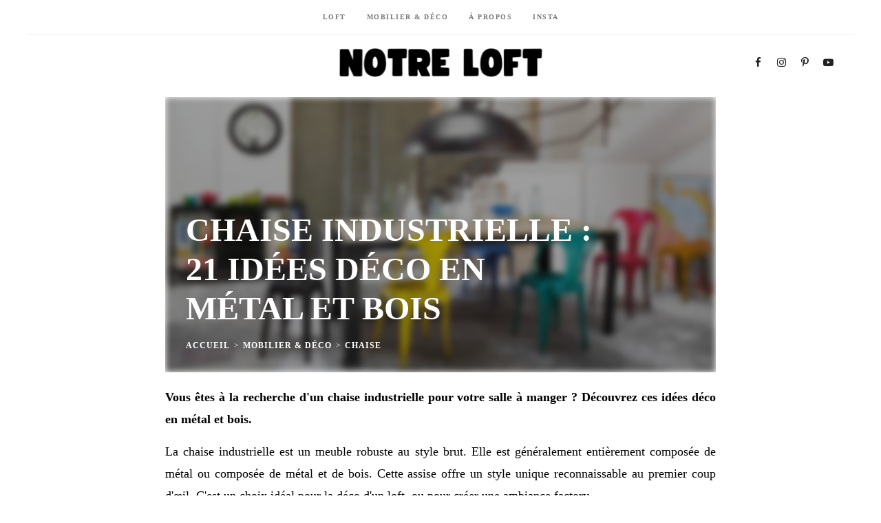

--- FILE ---
content_type: text/html; charset=UTF-8
request_url: https://www.notreloft.com/chaise-industrielle/
body_size: 48339
content:
<!DOCTYPE html><html lang="fr-FR" class="no-js no-svg"><head><script data-no-optimize="1">var litespeed_docref=sessionStorage.getItem("litespeed_docref");litespeed_docref&&(Object.defineProperty(document,"referrer",{get:function(){return litespeed_docref}}),sessionStorage.removeItem("litespeed_docref"));</script>  <script type="litespeed/javascript" data-src="https://www.googletagmanager.com/gtag/js?id=G-91N178JDGR"></script> <script type="litespeed/javascript">window.dataLayer=window.dataLayer||[];function gtag(){dataLayer.push(arguments)}
gtag('js',new Date());gtag('config','G-91N178JDGR')</script> <meta charset="UTF-8"><meta name="viewport" content="width=device-width, initial-scale=1"><link rel="profile" href="//gmpg.org/xfn/11"><title>Chaise industrielle : 21 idées déco en métal et bois</title><meta name="description" content="Découvrez 21 idées déco de chaise industrielle en métal et bois pour votre salle à manger. Votre future chaise style industriel est ici !"/><meta name="robots" content="follow, index, max-snippet:-1, max-video-preview:-1, max-image-preview:large"/><link rel="canonical" href="https://www.notreloft.com/chaise-industrielle/" /><meta property="og:locale" content="fr_FR" /><meta property="og:type" content="article" /><meta property="og:title" content="Chaise industrielle : 21 idées déco en métal et bois" /><meta property="og:description" content="Découvrez 21 idées déco de chaise industrielle en métal et bois pour votre salle à manger. Votre future chaise style industriel est ici !" /><meta property="og:url" content="https://www.notreloft.com/chaise-industrielle/" /><meta property="og:site_name" content="NOTRE LOFT" /><meta property="article:section" content="Chaise" /><meta property="og:updated_time" content="2025-02-04T14:31:13+01:00" /><meta property="og:image" content="https://www.notreloft.com/images/2014/12/chaise-pour-deco-industrielle-2.jpg" /><meta property="og:image:secure_url" content="https://www.notreloft.com/images/2014/12/chaise-pour-deco-industrielle-2.jpg" /><meta property="og:image:width" content="1000" /><meta property="og:image:height" content="500" /><meta property="og:image:alt" content="16 idées de chaise pour une déco industrielle" /><meta property="og:image:type" content="image/jpeg" /><meta name="twitter:card" content="summary_large_image" /><meta name="twitter:title" content="Chaise industrielle : 21 idées déco en métal et bois" /><meta name="twitter:description" content="Découvrez 21 idées déco de chaise industrielle en métal et bois pour votre salle à manger. Votre future chaise style industriel est ici !" /><meta name="twitter:image" content="https://www.notreloft.com/images/2014/12/chaise-pour-deco-industrielle-2.jpg" /><meta name="twitter:label1" content="Écrit par" /><meta name="twitter:data1" content="Freg" /><meta name="twitter:label2" content="Temps de lecture" /><meta name="twitter:data2" content="11 minutes" /><link rel='dns-prefetch' href='//fonts.googleapis.com' /><link rel="alternate" type="application/rss+xml" title="NOTRE LOFT &raquo; Flux" href="https://www.notreloft.com/feed/" /><link rel="alternate" type="application/rss+xml" title="NOTRE LOFT &raquo; Flux des commentaires" href="https://www.notreloft.com/comments/feed/" /><link rel="alternate" type="application/rss+xml" title="NOTRE LOFT &raquo; Chaise industrielle : 21 idées déco en métal et bois Flux des commentaires" href="https://www.notreloft.com/chaise-industrielle/feed/" /><link rel="alternate" title="oEmbed (JSON)" type="application/json+oembed" href="https://www.notreloft.com/wp-json/oembed/1.0/embed?url=https%3A%2F%2Fwww.notreloft.com%2Fchaise-industrielle%2F" /><link rel="alternate" title="oEmbed (XML)" type="text/xml+oembed" href="https://www.notreloft.com/wp-json/oembed/1.0/embed?url=https%3A%2F%2Fwww.notreloft.com%2Fchaise-industrielle%2F&#038;format=xml" /><style id='wp-img-auto-sizes-contain-inline-css' type='text/css'>img:is([sizes=auto i],[sizes^="auto," i]){contain-intrinsic-size:3000px 1500px}
/*# sourceURL=wp-img-auto-sizes-contain-inline-css */</style><link data-optimized="2" rel="stylesheet" href="https://www.notreloft.com/wp-content/litespeed/css/759bc0aa7dd3ee4b222c4a357f1fc8d0.css?ver=157f2" /><style id='wp-block-paragraph-inline-css' type='text/css'>.is-small-text{font-size:.875em}.is-regular-text{font-size:1em}.is-large-text{font-size:2.25em}.is-larger-text{font-size:3em}.has-drop-cap:not(:focus):first-letter{float:left;font-size:8.4em;font-style:normal;font-weight:100;line-height:.68;margin:.05em .1em 0 0;text-transform:uppercase}body.rtl .has-drop-cap:not(:focus):first-letter{float:none;margin-left:.1em}p.has-drop-cap.has-background{overflow:hidden}:root :where(p.has-background){padding:1.25em 2.375em}:where(p.has-text-color:not(.has-link-color)) a{color:inherit}p.has-text-align-left[style*="writing-mode:vertical-lr"],p.has-text-align-right[style*="writing-mode:vertical-rl"]{rotate:180deg}
/*# sourceURL=https://www.notreloft.com/wp-includes/blocks/paragraph/style.min.css */</style><style id='global-styles-inline-css' type='text/css'>:root{--wp--preset--aspect-ratio--square: 1;--wp--preset--aspect-ratio--4-3: 4/3;--wp--preset--aspect-ratio--3-4: 3/4;--wp--preset--aspect-ratio--3-2: 3/2;--wp--preset--aspect-ratio--2-3: 2/3;--wp--preset--aspect-ratio--16-9: 16/9;--wp--preset--aspect-ratio--9-16: 9/16;--wp--preset--color--black: #000000;--wp--preset--color--cyan-bluish-gray: #abb8c3;--wp--preset--color--white: #ffffff;--wp--preset--color--pale-pink: #f78da7;--wp--preset--color--vivid-red: #cf2e2e;--wp--preset--color--luminous-vivid-orange: #ff6900;--wp--preset--color--luminous-vivid-amber: #fcb900;--wp--preset--color--light-green-cyan: #7bdcb5;--wp--preset--color--vivid-green-cyan: #00d084;--wp--preset--color--pale-cyan-blue: #8ed1fc;--wp--preset--color--vivid-cyan-blue: #0693e3;--wp--preset--color--vivid-purple: #9b51e0;--wp--preset--gradient--vivid-cyan-blue-to-vivid-purple: linear-gradient(135deg,rgb(6,147,227) 0%,rgb(155,81,224) 100%);--wp--preset--gradient--light-green-cyan-to-vivid-green-cyan: linear-gradient(135deg,rgb(122,220,180) 0%,rgb(0,208,130) 100%);--wp--preset--gradient--luminous-vivid-amber-to-luminous-vivid-orange: linear-gradient(135deg,rgb(252,185,0) 0%,rgb(255,105,0) 100%);--wp--preset--gradient--luminous-vivid-orange-to-vivid-red: linear-gradient(135deg,rgb(255,105,0) 0%,rgb(207,46,46) 100%);--wp--preset--gradient--very-light-gray-to-cyan-bluish-gray: linear-gradient(135deg,rgb(238,238,238) 0%,rgb(169,184,195) 100%);--wp--preset--gradient--cool-to-warm-spectrum: linear-gradient(135deg,rgb(74,234,220) 0%,rgb(151,120,209) 20%,rgb(207,42,186) 40%,rgb(238,44,130) 60%,rgb(251,105,98) 80%,rgb(254,248,76) 100%);--wp--preset--gradient--blush-light-purple: linear-gradient(135deg,rgb(255,206,236) 0%,rgb(152,150,240) 100%);--wp--preset--gradient--blush-bordeaux: linear-gradient(135deg,rgb(254,205,165) 0%,rgb(254,45,45) 50%,rgb(107,0,62) 100%);--wp--preset--gradient--luminous-dusk: linear-gradient(135deg,rgb(255,203,112) 0%,rgb(199,81,192) 50%,rgb(65,88,208) 100%);--wp--preset--gradient--pale-ocean: linear-gradient(135deg,rgb(255,245,203) 0%,rgb(182,227,212) 50%,rgb(51,167,181) 100%);--wp--preset--gradient--electric-grass: linear-gradient(135deg,rgb(202,248,128) 0%,rgb(113,206,126) 100%);--wp--preset--gradient--midnight: linear-gradient(135deg,rgb(2,3,129) 0%,rgb(40,116,252) 100%);--wp--preset--font-size--small: 13px;--wp--preset--font-size--medium: 20px;--wp--preset--font-size--large: 36px;--wp--preset--font-size--x-large: 42px;--wp--preset--spacing--20: 0.44rem;--wp--preset--spacing--30: 0.67rem;--wp--preset--spacing--40: 1rem;--wp--preset--spacing--50: 1.5rem;--wp--preset--spacing--60: 2.25rem;--wp--preset--spacing--70: 3.38rem;--wp--preset--spacing--80: 5.06rem;--wp--preset--shadow--natural: 6px 6px 9px rgba(0, 0, 0, 0.2);--wp--preset--shadow--deep: 12px 12px 50px rgba(0, 0, 0, 0.4);--wp--preset--shadow--sharp: 6px 6px 0px rgba(0, 0, 0, 0.2);--wp--preset--shadow--outlined: 6px 6px 0px -3px rgb(255, 255, 255), 6px 6px rgb(0, 0, 0);--wp--preset--shadow--crisp: 6px 6px 0px rgb(0, 0, 0);}:where(.is-layout-flex){gap: 0.5em;}:where(.is-layout-grid){gap: 0.5em;}body .is-layout-flex{display: flex;}.is-layout-flex{flex-wrap: wrap;align-items: center;}.is-layout-flex > :is(*, div){margin: 0;}body .is-layout-grid{display: grid;}.is-layout-grid > :is(*, div){margin: 0;}:where(.wp-block-columns.is-layout-flex){gap: 2em;}:where(.wp-block-columns.is-layout-grid){gap: 2em;}:where(.wp-block-post-template.is-layout-flex){gap: 1.25em;}:where(.wp-block-post-template.is-layout-grid){gap: 1.25em;}.has-black-color{color: var(--wp--preset--color--black) !important;}.has-cyan-bluish-gray-color{color: var(--wp--preset--color--cyan-bluish-gray) !important;}.has-white-color{color: var(--wp--preset--color--white) !important;}.has-pale-pink-color{color: var(--wp--preset--color--pale-pink) !important;}.has-vivid-red-color{color: var(--wp--preset--color--vivid-red) !important;}.has-luminous-vivid-orange-color{color: var(--wp--preset--color--luminous-vivid-orange) !important;}.has-luminous-vivid-amber-color{color: var(--wp--preset--color--luminous-vivid-amber) !important;}.has-light-green-cyan-color{color: var(--wp--preset--color--light-green-cyan) !important;}.has-vivid-green-cyan-color{color: var(--wp--preset--color--vivid-green-cyan) !important;}.has-pale-cyan-blue-color{color: var(--wp--preset--color--pale-cyan-blue) !important;}.has-vivid-cyan-blue-color{color: var(--wp--preset--color--vivid-cyan-blue) !important;}.has-vivid-purple-color{color: var(--wp--preset--color--vivid-purple) !important;}.has-black-background-color{background-color: var(--wp--preset--color--black) !important;}.has-cyan-bluish-gray-background-color{background-color: var(--wp--preset--color--cyan-bluish-gray) !important;}.has-white-background-color{background-color: var(--wp--preset--color--white) !important;}.has-pale-pink-background-color{background-color: var(--wp--preset--color--pale-pink) !important;}.has-vivid-red-background-color{background-color: var(--wp--preset--color--vivid-red) !important;}.has-luminous-vivid-orange-background-color{background-color: var(--wp--preset--color--luminous-vivid-orange) !important;}.has-luminous-vivid-amber-background-color{background-color: var(--wp--preset--color--luminous-vivid-amber) !important;}.has-light-green-cyan-background-color{background-color: var(--wp--preset--color--light-green-cyan) !important;}.has-vivid-green-cyan-background-color{background-color: var(--wp--preset--color--vivid-green-cyan) !important;}.has-pale-cyan-blue-background-color{background-color: var(--wp--preset--color--pale-cyan-blue) !important;}.has-vivid-cyan-blue-background-color{background-color: var(--wp--preset--color--vivid-cyan-blue) !important;}.has-vivid-purple-background-color{background-color: var(--wp--preset--color--vivid-purple) !important;}.has-black-border-color{border-color: var(--wp--preset--color--black) !important;}.has-cyan-bluish-gray-border-color{border-color: var(--wp--preset--color--cyan-bluish-gray) !important;}.has-white-border-color{border-color: var(--wp--preset--color--white) !important;}.has-pale-pink-border-color{border-color: var(--wp--preset--color--pale-pink) !important;}.has-vivid-red-border-color{border-color: var(--wp--preset--color--vivid-red) !important;}.has-luminous-vivid-orange-border-color{border-color: var(--wp--preset--color--luminous-vivid-orange) !important;}.has-luminous-vivid-amber-border-color{border-color: var(--wp--preset--color--luminous-vivid-amber) !important;}.has-light-green-cyan-border-color{border-color: var(--wp--preset--color--light-green-cyan) !important;}.has-vivid-green-cyan-border-color{border-color: var(--wp--preset--color--vivid-green-cyan) !important;}.has-pale-cyan-blue-border-color{border-color: var(--wp--preset--color--pale-cyan-blue) !important;}.has-vivid-cyan-blue-border-color{border-color: var(--wp--preset--color--vivid-cyan-blue) !important;}.has-vivid-purple-border-color{border-color: var(--wp--preset--color--vivid-purple) !important;}.has-vivid-cyan-blue-to-vivid-purple-gradient-background{background: var(--wp--preset--gradient--vivid-cyan-blue-to-vivid-purple) !important;}.has-light-green-cyan-to-vivid-green-cyan-gradient-background{background: var(--wp--preset--gradient--light-green-cyan-to-vivid-green-cyan) !important;}.has-luminous-vivid-amber-to-luminous-vivid-orange-gradient-background{background: var(--wp--preset--gradient--luminous-vivid-amber-to-luminous-vivid-orange) !important;}.has-luminous-vivid-orange-to-vivid-red-gradient-background{background: var(--wp--preset--gradient--luminous-vivid-orange-to-vivid-red) !important;}.has-very-light-gray-to-cyan-bluish-gray-gradient-background{background: var(--wp--preset--gradient--very-light-gray-to-cyan-bluish-gray) !important;}.has-cool-to-warm-spectrum-gradient-background{background: var(--wp--preset--gradient--cool-to-warm-spectrum) !important;}.has-blush-light-purple-gradient-background{background: var(--wp--preset--gradient--blush-light-purple) !important;}.has-blush-bordeaux-gradient-background{background: var(--wp--preset--gradient--blush-bordeaux) !important;}.has-luminous-dusk-gradient-background{background: var(--wp--preset--gradient--luminous-dusk) !important;}.has-pale-ocean-gradient-background{background: var(--wp--preset--gradient--pale-ocean) !important;}.has-electric-grass-gradient-background{background: var(--wp--preset--gradient--electric-grass) !important;}.has-midnight-gradient-background{background: var(--wp--preset--gradient--midnight) !important;}.has-small-font-size{font-size: var(--wp--preset--font-size--small) !important;}.has-medium-font-size{font-size: var(--wp--preset--font-size--medium) !important;}.has-large-font-size{font-size: var(--wp--preset--font-size--large) !important;}.has-x-large-font-size{font-size: var(--wp--preset--font-size--x-large) !important;}
/*# sourceURL=global-styles-inline-css */</style><style id='classic-theme-styles-inline-css' type='text/css'>/*! This file is auto-generated */
.wp-block-button__link{color:#fff;background-color:#32373c;border-radius:9999px;box-shadow:none;text-decoration:none;padding:calc(.667em + 2px) calc(1.333em + 2px);font-size:1.125em}.wp-block-file__button{background:#32373c;color:#fff;text-decoration:none}
/*# sourceURL=/wp-includes/css/classic-themes.min.css */</style><style id='crp-custom-style-inline-css' type='text/css'>.crp_title {
text-decoration:none;
font-weight:bold;
color:#000000;
}
.crp_title a:hover {
text-decoration:none;
font-weight:bold;
color:#000000;
}
.crp_related {
text-decoration:none;
font-weight:bold;
font-size:25px;
color:#000000;
}
.crp_link {
text-decoration:none;
font-weight:bold;
color:#000000;
}
.OutRelatedPosts {
margin-bottom:20px;
}
/*# sourceURL=crp-custom-style-inline-css */</style><style id='fallsky-child-theme-style-inline-css' type='text/css'>:root { --primary-color: #fd7065; --light-content-color: #000000; --heading-font: "Poppins"; --body-font: "Open Sans"; } body.site-layout-boxed #page, body.site-layout-boxed .post-nav, body.site-layout-boxed .site-header, body.site-layout-boxed .site-header.site-header-layout-6 .site-header-menu, body.site-layout-boxed .site-header .site-header-menu .main-navigation li.mega-menu > ul.sub-menu, body.site-layout-boxed .site-content:not([class*="with-sidebar"]) .wide-image, body.site-layout-boxed .site-content:not([class*="with-sidebar"]) .post-entry > .alignfull, body.site-layout-boxed .site-content:not([class*="with-sidebar"]) .post-entry > *.alignwide { max-width: 1200px; }     #fallsky-site-footer-instagram > ul { margin: -5px; } #fallsky-site-footer-instagram > ul > li { padding: 5px; } #page .site-footer .footer-bottom { background: #f9f9f9; color: #000000; }   
.post-entry, .home-widget .section-content {
	font-size: 18px;
}
 
.woocommerce-page #primary .woocommerce-product-details__short-description, .woocommerce-page #primary .entry-content {
	font-size: 18px;
}
 
.post-title {
	font-weight: 800;
	text-transform: uppercase;
}
 
.page-title {
	font-weight: 800;
	text-transform: uppercase;
}
 
h5.section-title, .widget-area .widget h5.widget-title, .site-footer > .widget.fallsky-widget_instagram h5.widget-title, .related-posts .related-posts-title, .comments h2.comments-title, .comment-respond h3.comment-reply-title {
	text-transform: none;
}
 .cat-links { font-family: var(--heading-font); }
/*# sourceURL=fallsky-child-theme-style-inline-css */</style> <script type="litespeed/javascript" data-src="https://www.notreloft.com/wp-includes/js/jquery/jquery.min.js" id="jquery-core-js"></script> <link rel="https://api.w.org/" href="https://www.notreloft.com/wp-json/" /><link rel="alternate" title="JSON" type="application/json" href="https://www.notreloft.com/wp-json/wp/v2/posts/18230" /><link rel="EditURI" type="application/rsd+xml" title="RSD" href="https://www.notreloft.com/xmlrpc.php?rsd" /><meta name="generator" content="WordPress 6.9" /><link rel='shortlink' href='https://www.notreloft.com/?p=18230' /><meta name="generator" content="Elementor 3.33.2; features: e_font_icon_svg, additional_custom_breakpoints; settings: css_print_method-external, google_font-enabled, font_display-swap"><style>.e-con.e-parent:nth-of-type(n+4):not(.e-lazyloaded):not(.e-no-lazyload),
				.e-con.e-parent:nth-of-type(n+4):not(.e-lazyloaded):not(.e-no-lazyload) * {
					background-image: none !important;
				}
				@media screen and (max-height: 1024px) {
					.e-con.e-parent:nth-of-type(n+3):not(.e-lazyloaded):not(.e-no-lazyload),
					.e-con.e-parent:nth-of-type(n+3):not(.e-lazyloaded):not(.e-no-lazyload) * {
						background-image: none !important;
					}
				}
				@media screen and (max-height: 640px) {
					.e-con.e-parent:nth-of-type(n+2):not(.e-lazyloaded):not(.e-no-lazyload),
					.e-con.e-parent:nth-of-type(n+2):not(.e-lazyloaded):not(.e-no-lazyload) * {
						background-image: none !important;
					}
				}</style><style type="text/css" id="custom-background-css">body.custom-background { background-color: #ffffff; }</style><link rel="icon" href="https://www.notreloft.com/images/2025/05/notre-loft-305x305.png" sizes="32x32" /><link rel="icon" href="https://www.notreloft.com/images/2025/05/notre-loft-305x305.png" sizes="192x192" /><link rel="apple-touch-icon" href="https://www.notreloft.com/images/2025/05/notre-loft-305x305.png" /><meta name="msapplication-TileImage" content="https://www.notreloft.com/images/2025/05/notre-loft-305x305.png" /><style>.ai-viewports                 {--ai: 1;}
.ai-viewport-3                { display: none !important;}
.ai-viewport-2                { display: none !important;}
.ai-viewport-1                { display: inherit !important;}
.ai-viewport-0                { display: none !important;}
@media (min-width: 768px) and (max-width: 979px) {
.ai-viewport-1                { display: none !important;}
.ai-viewport-2                { display: inherit !important;}
}
@media (max-width: 767px) {
.ai-viewport-1                { display: none !important;}
.ai-viewport-3                { display: inherit !important;}
}</style></head><body data-rsssl=1 class="wp-singular post-template-default single single-post postid-18230 single-format-standard custom-background wp-custom-logo wp-embed-responsive wp-theme-notreloft wp-child-theme-notreloft-child primary-color-enabled light-color site-layout-boxed elementor-default elementor-kit-59408 post-template-6 post-header-with-bg has-secondary-menu"><div id="page"><header id="masthead" class="site-header site-header-layout-6 site-header-color-light" data-sticky=""><nav id="secondary-navigation" class="secondary-navigation"><ul id="menu-secondary-menu" class="secondary-menu"><li id="menu-item-22624" class="menu-item menu-item-type-taxonomy menu-item-object-category menu-item-22624"><a href="https://www.notreloft.com/loft/">Loft</a></li><li id="menu-item-22625" class="menu-item menu-item-type-taxonomy menu-item-object-category current-post-ancestor menu-item-22625"><a href="https://www.notreloft.com/deco/">Mobilier &amp; Déco</a></li><li id="menu-item-22626" class="menu-item menu-item-type-post_type menu-item-object-page menu-item-22626"><a href="https://www.notreloft.com/a-propos/">À propos</a></li><li id="menu-item-59694" class="menu-item menu-item-type-custom menu-item-object-custom menu-item-59694"><a href="https://www.instagram.com/notreloft/">Insta</a></li></ul></nav><div class="site-header-main"><div class="container"><div class="site-branding invisible ">
<a href="https://www.notreloft.com/" class="custom-logo-link" rel="home"><img width="300" height="41" src="https://www.notreloft.com/images/2025/05/cropped-notre-loft-idees-deco-et-loft.png" class="custom-logo" alt="Cropped notre loft idees deco et loft" decoding="async" srcset="https://www.notreloft.com/images/2025/05/cropped-notre-loft-idees-deco-et-loft.png 600w, https://www.notreloft.com/images/2025/05/cropped-notre-loft-idees-deco-et-loft-305x42.png 305w" sizes="(max-width: 300px) 100vw, 300px" /></a><p class="site-title"><a href="https://www.notreloft.com/" rel="home">NOTRE LOFT</a></p></div>
<button id="menu-toggle" class="menu-toggle icon-only"><i class="icon_menu"></i>Menu</button><div class="misc-wrapper"><nav class="social-navigation"><ul id="site-header-social-menu" class="social-nav"><li id="menu-item-35074" class="menu-item menu-item-type-custom menu-item-object-custom menu-item-35074"><a href="https://www.facebook.com/notreloft/">Facebook</a></li><li id="menu-item-35073" class="menu-item menu-item-type-custom menu-item-object-custom menu-item-35073"><a href="https://www.instagram.com/notreloft/">Instagram</a></li><li id="menu-item-35075" class="menu-item menu-item-type-custom menu-item-object-custom menu-item-35075"><a href="https://www.pinterest.fr/notreloft/">Pinterest</a></li><li id="menu-item-35078" class="menu-item menu-item-type-custom menu-item-object-custom menu-item-35078"><a href="https://www.youtube.com/Notreloft1">YouTube</a></li></ul></nav></div></div></div></header><div id="content"  class="site-content"><div class="main"><div class="container"><div id="primary" class="content-area"><article class="post-18230 post type-post status-publish format-standard has-post-thumbnail category-chaise"><header class="post-header has-post-thumbnail"><div class="featured-media-section"><div class="header-img" style="background-image: url(https://www.notreloft.com/images/2014/12/chaise-pour-deco-industrielle-2-800x400.jpg); filter: blur(5px);" data-loftocean-image="1" data-loftocean-normal-image="https://www.notreloft.com/images/2014/12/chaise-pour-deco-industrielle-2.jpg" data-loftocean-retina-image="https://www.notreloft.com/images/2014/12/chaise-pour-deco-industrielle-2.jpg"></div></div><div class="post-header-text"><h1 class="post-title">Chaise industrielle : 21 idées déco en métal et bois</h1><div class="cat-links"><a href="https://www.notreloft.com">Accueil</a>&nbsp;&nbsp;>&nbsp;&nbsp;<a href="https://www.notreloft.com/deco/">Mobilier &amp; Déco</a>&nbsp;&nbsp;>&nbsp;&nbsp;<a href="https://www.notreloft.com/deco/chaise/" rel="category tag">Chaise</a></div></div></header><div class="post-entry"><p><strong>Vous êtes à la recherche d'un chaise industrielle pour votre salle à manger ? Découvrez ces idées déco en métal et bois.</strong></p><p>La chaise industrielle est un meuble robuste au style brut. Elle est généralement entièrement composée de métal ou composée de métal et de bois. Cette assise offre un style unique reconnaissable au premier coup d'œil. C'est un choix idéal pour la déco d'un loft, ou pour créer une ambiance factory.</p><p>En images choisissez votre chaise industrielle favorite parmi cette sélection de 21 designs différents.</p><h2>1. Chaise de salle à manger style industriel en métal</h2><p><img fetchpriority="high" decoding="async" class="alignnone size-medium wp-image-46892" src="https://www.notreloft.com/images/2020/11/chaise-de-salle-a-manger-industrielle-en-metal-e1604926115830-800x660.jpg" alt="Chaise de salle à manger style industriel en métal" width="800" height="660" srcset="https://www.notreloft.com/images/2020/11/chaise-de-salle-a-manger-industrielle-en-metal-e1604926115830-800x660.jpg 800w, https://www.notreloft.com/images/2020/11/chaise-de-salle-a-manger-industrielle-en-metal-e1604926115830-305x252.jpg 305w, https://www.notreloft.com/images/2020/11/chaise-de-salle-a-manger-industrielle-en-metal-e1604926115830-768x634.jpg 768w, https://www.notreloft.com/images/2020/11/chaise-de-salle-a-manger-industrielle-en-metal-e1604926115830-600x495.jpg 600w, https://www.notreloft.com/images/2020/11/chaise-de-salle-a-manger-industrielle-en-metal-e1604926115830.jpg 1200w" sizes="(max-width: 800px) 100vw, 800px" /></p><p>Dans cette pièce ouverte avec une <a href="https://www.notreloft.com/desserte-de-cuisine/" data-wpel-link="internal">cuisine noire</a> éclairée par deux <a href="https://www.notreloft.com/applique-bras/" data-wpel-link="internal">appliques à bras</a>, on découvre une table de salle à manger entourée de chaises pivotantes en métal de style industriel. Leur design rappelle les tabourets utilisés jadis dans les usines par les dessinateurs.<br />
Grâce à la hauteur réglable de l'assise, mais aussi au dossier pivotant, ce siège s'adapte à toutes les hauteurs de table et toutes les morphologies. À retrouver chez <a href="https://c3po.link/Qfw2ArmnZg#&amp;awinaffid=285925&amp;clickref=chaise-industrielle&amp;ued=https%3A%2F%2Fwww.laredoute.fr%2Fppdp%2Fprod-500812359.aspx" target="_blank" rel="noopener nofollow" data-wpel-link="external">La Redoute</a>.</p><p style="text-align: center;"><a class="custombutton" style="color:#FFFFFF;text-decoration:none;text-transform:uppercase;background-color:#fd7065;border: none;color: white;padding: 7px 16px;text-align: center;text-decoration: none;display: inline-block;font-size: 16px;border-radius: 20px;font-weight:bold;transition-duration: 0.4s;vertical-align:middle;text-align: center;" href="https://c3po.link/Qfw2ArmnZg#&#038;awinaffid=285925&#038;clickref=chaise-industrielle&#038;ued=https%3A%2F%2Fwww.laredoute.fr%2Fppdp%2Fprod-500812359.aspx" target="_blank" rel="noopener nofollow" data-wpel-link="external">ACHETER CHEZ La Redoute</a></p><div style="margin:40px 0;border-width:1px;border-color:#CCCCCC;border-bottom-style: solid;"></div><h2>2. Chaise industrielle noire dans une salle à manger</h2><p><img decoding="async" class="alignnone size-medium wp-image-46887" src="https://www.notreloft.com/images/2020/11/chaise-industrielle-noire-800x548.jpg" alt="Chaise industrielle noire dans une salle à manger" width="800" height="548" srcset="https://www.notreloft.com/images/2020/11/chaise-industrielle-noire-800x548.jpg 800w, https://www.notreloft.com/images/2020/11/chaise-industrielle-noire-305x209.jpg 305w, https://www.notreloft.com/images/2020/11/chaise-industrielle-noire-768x526.jpg 768w, https://www.notreloft.com/images/2020/11/chaise-industrielle-noire-600x411.jpg 600w, https://www.notreloft.com/images/2020/11/chaise-industrielle-noire.jpg 1200w" sizes="(max-width: 800px) 100vw, 800px" /></p><p>L'univers industriel &amp; loft de Maisons du Monde contient de belles surprises. Avec notamment des rééditions vieillies de la chaise Multipl's en plusieurs coloris : gris, rouge, vert, bleu, jaune, orange. Cette assise emblématique a été conçue par Joseph Mathieu. Attention à ne pas la confondre avec sa cousine, la chaise Tolix.<br />
Autour de cette <a href="https://track.effiliation.com/servlet/effi.redir?id_compteur=12646291&amp;url=https://www.maisonsdumonde.com/FR/fr/search/%3FsearchQuery%3DMultipl%27s" target="_blank" rel="noopener nofollow" data-wpel-link="exclude">table de salle à manger industrielle</a> composée d'un plateau en bois et d'un piétement en métal, on retrouve différentes version de la Multipl's. L'ambiance factory de la déco est appuyée par cinq <a href="https://www.notreloft.com/suspension-industrielle/" data-wpel-link="internal">suspensions industrielles</a> fixées au-dessus de la table. À retrouver chez <a href="https://track.effiliation.com/servlet/effi.redir?id_compteur=12646291&amp;url=https%3A%2F%2Fwww.maisonsdumonde.com%2FFR%2Ffr%2Fp%2Fchaise-indus-en-metal-noir-multipl-s-118504.htm" target="_blank" rel="noopener nofollow" data-wpel-link="exclude">Maisons du Monde</a>.</p><p style="text-align: center;"><a class="custombutton" style="color:#FFFFFF;text-decoration:none;text-transform:uppercase;background-color:#fd7065;border: none;color: white;padding: 7px 16px;text-align: center;text-decoration: none;display: inline-block;font-size: 16px;border-radius: 20px;font-weight:bold;transition-duration: 0.4s;vertical-align:middle;text-align: center;" href="https://track.effiliation.com/servlet/effi.redir?id_compteur=12646291&#038;url=https%3A%2F%2Fwww.maisonsdumonde.com%2FFR%2Ffr%2Fp%2Fchaise-indus-en-metal-noir-multipl-s-118504.htm" target="_blank" rel="noopener nofollow" data-wpel-link="exclude">ACHETER CHEZ Maisons du Monde</a></p><div style="margin:40px 0;border-width:1px;border-color:#CCCCCC;border-bottom-style: solid;"></div><h2>3. Chaise bois et métal de type industriel</h2><p><img loading="lazy" decoding="async" class="alignnone size-medium wp-image-46891" src="https://www.notreloft.com/images/2020/11/chaise-bois-et-metal-type-industriel-800x800.jpg" alt="Chaise bois et métal de type industriel" width="800" height="800" srcset="https://www.notreloft.com/images/2020/11/chaise-bois-et-metal-type-industriel-800x800.jpg 800w, https://www.notreloft.com/images/2020/11/chaise-bois-et-metal-type-industriel-305x305.jpg 305w, https://www.notreloft.com/images/2020/11/chaise-bois-et-metal-type-industriel-768x768.jpg 768w, https://www.notreloft.com/images/2020/11/chaise-bois-et-metal-type-industriel-600x600.jpg 600w, https://www.notreloft.com/images/2020/11/chaise-bois-et-metal-type-industriel.jpg 1200w" sizes="(max-width: 800px) 100vw, 800px" /></p><p>Avec sa structure en métal associée au bois vieilli pour l'assise et le dossier, cette chaise d'écolier se marie parfaitement avec une déco de type industriel. La preuve dans cet intérieur au sol habillé de béton, et au mobilier au caractère indus bien présent. À retrouver chez <a href="https://c3po.link/Qfw2ArmnZg#&amp;awinaffid=285925&amp;clickref=mim&amp;ued=https://www.laredoute.fr/brnd/made-in-meubles.aspx?brndid=made-in-meubles#srt=noSorting#https://www.made-in-meubles.com/lot-de-2-chaises-ecolieres-en-manguier-p-ae193?utm_source=blog&amp;utm_medium=partenaire&amp;utm_campaign=notreloft&amp;utm_term=p-ae193" target="_blank" rel="noopener nofollow" data-wpel-link="external">Made in Meubles</a>.</p><p style="text-align: center;"><a class="custombutton" style="color:#FFFFFF;text-decoration:none;text-transform:uppercase;background-color:#fd7065;border: none;color: white;padding: 7px 16px;text-align: center;text-decoration: none;display: inline-block;font-size: 16px;border-radius: 20px;font-weight:bold;transition-duration: 0.4s;vertical-align:middle;text-align: center;" href="https://c3po.link/Qfw2ArmnZg#&#038;awinaffid=285925&#038;clickref=mim&#038;ued=https://www.laredoute.fr/brnd/made-in-meubles.aspx?brndid=made-in-meubles#srt=noSorting#https://www.made-in-meubles.com/lot-de-2-chaises-ecolieres-en-manguier-p-ae193?utm_source=blog&#038;utm_medium=partenaire&#038;utm_campaign=notreloft&#038;utm_term=p-ae193" target="_blank" rel="noopener nofollow" data-wpel-link="external">ACHETER CHEZ Made in Meubles</a></p><div style="margin:40px 0;border-width:1px;border-color:#CCCCCC;border-bottom-style: solid;"></div><h2>4. Chaise industrielle à roulettes cuir métal et bois</h2><p><img loading="lazy" decoding="async" class="alignnone wp-image-46890 size-medium" src="https://www.notreloft.com/images/2020/11/chaise-industrielle-cuir-metal-et-bois-800x931.jpg" alt="Chaise industrielle à roulettes cuir métal et bois" width="800" height="931" srcset="https://www.notreloft.com/images/2020/11/chaise-industrielle-cuir-metal-et-bois-800x931.jpg 800w, https://www.notreloft.com/images/2020/11/chaise-industrielle-cuir-metal-et-bois-305x355.jpg 305w, https://www.notreloft.com/images/2020/11/chaise-industrielle-cuir-metal-et-bois-768x894.jpg 768w, https://www.notreloft.com/images/2020/11/chaise-industrielle-cuir-metal-et-bois-600x699.jpg 600w, https://www.notreloft.com/images/2020/11/chaise-industrielle-cuir-metal-et-bois.jpg 1200w" sizes="(max-width: 800px) 100vw, 800px" /></p><p>Pour ceux et celles qui recherchent une chaise de bureau avec un fort caractère industriel, ce modèle peut être le choix idéal. Il se compose d'une structure en métal équipé de roulettes, d'une assise pivotante confortable en cuir, et d'un dossier en bois.<br />
Ici, le fer, le cuir et le bois forment un trio très efficace ! À retrouver chez <a href="https://track.effiliation.com/servlet/effi.redir?id_compteur=12646291&amp;effi_id=[chaise-industrielle]&amp;url=https%3A%2F%2Fwww.maisonsdumonde.com%2FFR%2Ffr%2Fp%2Fchaise-de-bureau-indus-en-cuir-janis-175514.htm" target="_blank" rel="noopener nofollow" data-wpel-link="exclude">Maisons du Monde</a>.</p><p style="text-align: center;"><a class="custombutton" style="color:#FFFFFF;text-decoration:none;text-transform:uppercase;background-color:#fd7065;border: none;color: white;padding: 7px 16px;text-align: center;text-decoration: none;display: inline-block;font-size: 16px;border-radius: 20px;font-weight:bold;transition-duration: 0.4s;vertical-align:middle;text-align: center;" href="https://track.effiliation.com/servlet/effi.redir?id_compteur=12646291&#038;url=https%3A%2F%2Fwww.maisonsdumonde.com%2FFR%2Ffr%2Fp%2Fchaise-de-bureau-indus-en-cuir-janis-175514.htm" target="_blank" rel="noopener nofollow" data-wpel-link="exclude">ACHETER CHEZ Maisons du Monde</a></p><div style="margin:40px 0;border-width:1px;border-color:#CCCCCC;border-bottom-style: solid;"></div><h2>5. Siège industriel style vintage</h2><p><img loading="lazy" decoding="async" class="alignnone size-medium wp-image-46885" src="https://www.notreloft.com/images/2020/11/siege-industriel-style-vintage-800x800.jpg" alt="Siège industriel style vintage" width="800" height="800" srcset="https://www.notreloft.com/images/2020/11/siege-industriel-style-vintage-800x800.jpg 800w, https://www.notreloft.com/images/2020/11/siege-industriel-style-vintage-305x305.jpg 305w, https://www.notreloft.com/images/2020/11/siege-industriel-style-vintage-768x768.jpg 768w, https://www.notreloft.com/images/2020/11/siege-industriel-style-vintage-600x600.jpg 600w, https://www.notreloft.com/images/2020/11/siege-industriel-style-vintage.jpg 1200w" sizes="(max-width: 800px) 100vw, 800px" /></p><p>Avec ses pieds compas, son assise carrée et son dossier rectangulaire, ce siège industriel apporte une touche vintage à la déco. À retrouver chez <a href="https://c3po.link/Qfw2ArmnZg#&amp;awinaffid=285925&amp;clickref=mim&amp;ued=https://www.laredoute.fr/brnd/made-in-meubles.aspx?brndid=made-in-meubles#srt=noSorting#https://www.made-in-meubles.com/chaise-naturelle-bois-et-metal-pietement-compas-p-mim60-nat?utm_source=blog&amp;utm_medium=partenaire&amp;utm_campaign=notreloft&amp;utm_term=p-mim60-nat" target="_blank" rel="noopener nofollow" data-wpel-link="external">Made in Meubles</a>.</p><p style="text-align: center;"><a class="custombutton" style="color:#FFFFFF;text-decoration:none;text-transform:uppercase;background-color:#fd7065;border: none;color: white;padding: 7px 16px;text-align: center;text-decoration: none;display: inline-block;font-size: 16px;border-radius: 20px;font-weight:bold;transition-duration: 0.4s;vertical-align:middle;text-align: center;" href="https://c3po.link/Qfw2ArmnZg#&#038;awinaffid=285925&#038;clickref=mim&#038;ued=https://www.laredoute.fr/brnd/made-in-meubles.aspx?brndid=made-in-meubles#srt=noSorting#https://www.made-in-meubles.com/chaise-naturelle-bois-et-metal-pietement-compas-p-mim60-nat?utm_source=blog&#038;utm_medium=partenaire&#038;utm_campaign=notreloft&#038;utm_term=p-mim60-nat" target="_blank" rel="noopener nofollow" data-wpel-link="external">ACHETER CHEZ Made in Meubles</a></p><div style="margin:40px 0;border-width:1px;border-color:#CCCCCC;border-bottom-style: solid;"></div><h2>6. La fameuse chaise Tolix A en version colorée</h2><p><img loading="lazy" decoding="async" class="alignnone size-medium wp-image-18516" src="https://www.notreloft.com/images/2014/11/Les-couleurs-de-la-chaise-tolix-A-800x510.jpg" alt="Couleurs de la chaise Tolix A" width="800" height="510" /></p><p>Star des chaises industrielles, la fameuse Tolix est disponible en 50 coloris, le plus difficile sera de choisir.<br />
L’emblématique chaise Tolix A de Xavier Pauchard a fêté ses 80 ans cette année, et pourtant, elle n’a pas pris une ride. Elle a su traverser le XX<sup>éme</sup> siècle et s’adapte aujourd’hui à tous les intérieurs (et extérieurs) grâce à ses 50 coloris ! Autant dire qu’il faut de la place lorsque les Tolix se réunissent pour une photo de famille… À retrouver chez <a href="https://www.awin1.com/cread.php?awinmid=13301&amp;awinaffid=285925&amp;clickref=chaise-industrielle&amp;ued=https%3A%2F%2Fwww.camif.fr%2Fchaise-a-les-essentiels-tolix%2Fp100284491009.html" target="_blank" rel="noopener nofollow" data-wpel-link="exclude">Camif</a>.</p><p style="text-align: center;"><a class="custombutton" style="color:#FFFFFF;text-decoration:none;text-transform:uppercase;background-color:#fd7065;border: none;color: white;padding: 7px 16px;text-align: center;text-decoration: none;display: inline-block;font-size: 16px;border-radius: 20px;font-weight:bold;transition-duration: 0.4s;vertical-align:middle;text-align: center;" href="https://www.awin1.com/cread.php?awinmid=13301&#038;awinaffid=285925&#038;clickref=chaise-industrielle&#038;ued=https%3A%2F%2Fwww.camif.fr%2Fchaise-a-les-essentiels-tolix%2Fp100284491009.html" target="_blank" rel="noopener nofollow" data-wpel-link="exclude">ACHETER CHEZ Camif</a></p><div class='code-block code-block-1' style='margin: 8px 0; clear: both;'>
<a href="https://www.cubit-shop.com/fr/?utm_source=NOTRELOFT&amp;utm_medium=Blog&amp;utm_campaign=NOTRELOFT_BANNER_ARTICLE&amp;utm_content=Banner" target="_blank" rel="nofollow noopener" data-wpel-link="external"><img src="https://www.notreloft.com/images/2020/09/Cubit-800-345678989.gif" alt="Cubit : mobilier modulable" /></a></div><div style="margin:40px 0;border-width:1px;border-color:#CCCCCC;border-bottom-style: solid;"></div><h2>7. Chaise industrielle Tolix en acier verni</h2><p><img loading="lazy" decoding="async" class="alignnone size-full wp-image-46899" src="https://www.notreloft.com/images/2020/11/chaise-tolix-en-metal.jpg" alt="Chaise Tolix en métal" width="800" height="800" srcset="https://www.notreloft.com/images/2020/11/chaise-tolix-en-metal.jpg 800w, https://www.notreloft.com/images/2020/11/chaise-tolix-en-metal-305x305.jpg 305w, https://www.notreloft.com/images/2020/11/chaise-tolix-en-metal-768x768.jpg 768w, https://www.notreloft.com/images/2020/11/chaise-tolix-en-metal-600x600.jpg 600w" sizes="(max-width: 800px) 100vw, 800px" /></p><p>Pionnier de la galvanisation en France, après la Première Guerre mondiale, Xavier Pauchard est à la tête d’une usine d’articles ménagers en tôle galvanisée. En 1927 il dépose la marque Tolix et se lance dans la production de mobilier inoxydable, robuste et <a href="https://www.notreloft.com/chaise-empilable/" data-wpel-link="internal">empilable</a>. Le succès est au rendez-vous et ses créations se retrouvent rapidement dans les ateliers, les bureaux, les hôpitaux, mais aussi aux terrasses des cafés et dans les jardins publics.<br />
À la fin des années 1950, alors que son fils Jean lui a succédé, Tolix et ses 80 ouvriers fabriquent près de 60 000 pièces par an. L’entreprise longtemps prospère est restée dans la famille jusqu’en 2004.<br />
Par passion et fidélité à la marque, Chantal Andriot ex-directrice financière de l’entreprise rachète Tolix et la fait renaître. Aujourd’hui Tolix dispose de nouveaux procédés de fabrication respectueux de l’environnement et a investi dans des machines numériques ultra-performantes qui accompagnent toujours les nombreuses opérations manuelles et l’outillage hérité de l’histoire.<br />
En 2006 Tolix a été labellisée "Entreprise du Patrimoine Vivant" pour récompenser l’excellence de son savoir-faire.<br />
Pour acheter cette pièce historique du design industriel français en version acier verni, rendez-vous sur <a href="https://c3po.link/Qfw2ArmnZg#&amp;awinaffid=285925&amp;clickref=chaise-industrielle&amp;ued=https%3A%2F%2Fwww.laredoute.fr%2Fppdp%2Fprod-500809200.aspx" target="_blank" rel="noopener nofollow" data-wpel-link="external">La Redoute</a>.</p><p style="text-align: center;"><a class="custombutton" style="color:#FFFFFF;text-decoration:none;text-transform:uppercase;background-color:#fd7065;border: none;color: white;padding: 7px 16px;text-align: center;text-decoration: none;display: inline-block;font-size: 16px;border-radius: 20px;font-weight:bold;transition-duration: 0.4s;vertical-align:middle;text-align: center;" href="https://c3po.link/Qfw2ArmnZg#&#038;awinaffid=285925&#038;clickref=chaise-industrielle&#038;ued=https%3A%2F%2Fwww.laredoute.fr%2Fppdp%2Fprod-500809200.aspx" target="_blank" rel="noopener nofollow" data-wpel-link="external">ACHETER CHEZ La Redoute</a></p><div style="margin:40px 0;border-width:1px;border-color:#CCCCCC;border-bottom-style: solid;"></div><h2>8. Chaise industrielle en bois et métal dans une chambre</h2><p><img loading="lazy" decoding="async" class="alignnone size-medium wp-image-46893" src="https://www.notreloft.com/images/2020/11/chaise-industrielle-en-bois-et-metal-e1604926130500-800x646.jpg" alt="Chaise industrielle en bois et métal dans une chambre" width="800" height="646" srcset="https://www.notreloft.com/images/2020/11/chaise-industrielle-en-bois-et-metal-e1604926130500-800x646.jpg 800w, https://www.notreloft.com/images/2020/11/chaise-industrielle-en-bois-et-metal-e1604926130500-305x246.jpg 305w, https://www.notreloft.com/images/2020/11/chaise-industrielle-en-bois-et-metal-e1604926130500-768x620.jpg 768w, https://www.notreloft.com/images/2020/11/chaise-industrielle-en-bois-et-metal-e1604926130500-600x485.jpg 600w, https://www.notreloft.com/images/2020/11/chaise-industrielle-en-bois-et-metal-e1604926130500.jpg 1200w" sizes="(max-width: 800px) 100vw, 800px" /></p><p>C'est dans une chambre, à coté d'une <a href="https://www.notreloft.com/armoire-industrielle/" data-wpel-link="internal">armoire industrielle style vestiaire</a> que vous pouvez découvrir cette chaise fabriquée à partir de métal et de bois. À retrouver chez <a href="https://c3po.link/Qfw2ArmnZg#&amp;awinaffid=285925&amp;clickref=chaise-industrielle&amp;ued=https%3A%2F%2Fwww.laredoute.fr%2Fppdp%2Fprod-501024715.aspx" target="_blank" rel="noopener nofollow" data-wpel-link="external">La Redoute</a>.</p><p style="text-align: center;"><a class="custombutton" style="color:#FFFFFF;text-decoration:none;text-transform:uppercase;background-color:#fd7065;border: none;color: white;padding: 7px 16px;text-align: center;text-decoration: none;display: inline-block;font-size: 16px;border-radius: 20px;font-weight:bold;transition-duration: 0.4s;vertical-align:middle;text-align: center;" href="https://c3po.link/Qfw2ArmnZg#&#038;awinaffid=285925&#038;clickref=chaise-industrielle&#038;ued=https%3A%2F%2Fwww.laredoute.fr%2Fppdp%2Fprod-501024715.aspx" target="_blank" rel="noopener nofollow" data-wpel-link="external">ACHETER CHEZ La Redoute</a></p><div style="margin:40px 0;border-width:1px;border-color:#CCCCCC;border-bottom-style: solid;"></div><h2>9. Chaise industrielle en métal noir et bois</h2><p><img loading="lazy" decoding="async" class="alignnone size-medium wp-image-46884" src="https://www.notreloft.com/images/2020/11/chaise-industrielle-metal-noir-et-bois-800x800.jpg" alt="Chaise industrielle en métal noir et bois" width="800" height="800" srcset="https://www.notreloft.com/images/2020/11/chaise-industrielle-metal-noir-et-bois-800x800.jpg 800w, https://www.notreloft.com/images/2020/11/chaise-industrielle-metal-noir-et-bois-305x305.jpg 305w, https://www.notreloft.com/images/2020/11/chaise-industrielle-metal-noir-et-bois-768x768.jpg 768w, https://www.notreloft.com/images/2020/11/chaise-industrielle-metal-noir-et-bois-600x600.jpg 600w, https://www.notreloft.com/images/2020/11/chaise-industrielle-metal-noir-et-bois.jpg 1200w" sizes="(max-width: 800px) 100vw, 800px" /></p><p>Cette <a href="https://www.notreloft.com/chaise-originale/" data-wpel-link="internal">chaise étonnante</a> affiche un style unique semblant tout droit sorti d'un atelier de ferronnerie. Un design à la fois minimaliste par ses lignes brutes, mais aussi indus de part le choix des matériaux. À retrouver chez <a href="https://c3po.link/Qfw2ArmnZg#&amp;awinaffid=285925&amp;clickref=mim&amp;ued=https://www.laredoute.fr/brnd/made-in-meubles.aspx?brndid=made-in-meubles#srt=noSorting#https://www.made-in-meubles.com/chaise-nordik-p-rach?utm_source=blog&amp;utm_medium=partenaire&amp;utm_campaign=notreloft&amp;utm_term=p-rach" target="_blank" rel="noopener nofollow" data-wpel-link="external">Made in Meubles</a>.</p><p style="text-align: center;"><a class="custombutton" style="color:#FFFFFF;text-decoration:none;text-transform:uppercase;background-color:#fd7065;border: none;color: white;padding: 7px 16px;text-align: center;text-decoration: none;display: inline-block;font-size: 16px;border-radius: 20px;font-weight:bold;transition-duration: 0.4s;vertical-align:middle;text-align: center;" href="https://c3po.link/Qfw2ArmnZg#&#038;awinaffid=285925&#038;clickref=mim&#038;ued=https://www.laredoute.fr/brnd/made-in-meubles.aspx?brndid=made-in-meubles#srt=noSorting#https://www.made-in-meubles.com/chaise-nordik-p-rach?utm_source=blog&#038;utm_medium=partenaire&#038;utm_campaign=notreloft&#038;utm_term=p-rach" target="_blank" rel="noopener nofollow" data-wpel-link="external">ACHETER CHEZ Made in Meubles</a></p><div style="margin:40px 0;border-width:1px;border-color:#CCCCCC;border-bottom-style: solid;"></div><h2>10. Chaise pour déco esprit indus</h2><p><img loading="lazy" decoding="async" class="alignnone size-medium wp-image-46886" src="https://www.notreloft.com/images/2020/11/chaise-esprit-indus-800x1198.jpg" alt="Chaise pour déco esprit indus" width="800" height="1198" srcset="https://www.notreloft.com/images/2020/11/chaise-esprit-indus-800x1198.jpg 800w, https://www.notreloft.com/images/2020/11/chaise-esprit-indus-305x457.jpg 305w, https://www.notreloft.com/images/2020/11/chaise-esprit-indus-768x1150.jpg 768w, https://www.notreloft.com/images/2020/11/chaise-esprit-indus-1026x1536.jpg 1026w, https://www.notreloft.com/images/2020/11/chaise-esprit-indus-600x899.jpg 600w, https://www.notreloft.com/images/2020/11/chaise-esprit-indus.jpg 1200w" sizes="(max-width: 800px) 100vw, 800px" /></p><p>Ce modèle imaginé par la marque scandinave HAY convient parfaitement à une déco vintage ou indus. Admirez le détail du piétement en acier. À retrouver chez <a href="https://click.linksynergy.com/deeplink?id=wyMVGSRHqM8&amp;mid=53201&amp;murl=https%3A%2F%2Fwww.madeindesign.com%2Fprod-chaise-result-noir-bois-naturel-reedition-1958-hay-ref197131.html" target="_blank" rel="noopener nofollow" data-wpel-link="external">Made In Design</a>.</p><p style="text-align: center;"><a class="custombutton" style="color:#FFFFFF;text-decoration:none;text-transform:uppercase;background-color:#fd7065;border: none;color: white;padding: 7px 16px;text-align: center;text-decoration: none;display: inline-block;font-size: 16px;border-radius: 20px;font-weight:bold;transition-duration: 0.4s;vertical-align:middle;text-align: center;" &lt;a="" href=" https://click.linksynergy.com/deeplink?id=wyMVGSRHqM8&amp;mid=53201&amp;murl=https%3A%2F%2Fwww.madeindesign.com%2Fprod-chaise-result-noir-bois-naturel-reedition-1958-hay-ref197131.html" target="_blank" rel="noopener nofollow" data-wpel-link="internal">Acheter chez Made In Design</a></p><div style="margin:40px 0;border-width:1px;border-color:#CCCCCC;border-bottom-style: solid;"></div><h2>11. Chaise de bureau industrielle pivotante</h2><p><img loading="lazy" decoding="async" class="alignnone size-medium wp-image-46883" src="https://www.notreloft.com/images/2020/11/chaise-de-bureau-industrielle-pivotante-800x800.jpg" alt="Chaise de bureau industrielle pivotante" width="800" height="800" srcset="https://www.notreloft.com/images/2020/11/chaise-de-bureau-industrielle-pivotante-800x800.jpg 800w, https://www.notreloft.com/images/2020/11/chaise-de-bureau-industrielle-pivotante-305x305.jpg 305w, https://www.notreloft.com/images/2020/11/chaise-de-bureau-industrielle-pivotante-768x768.jpg 768w, https://www.notreloft.com/images/2020/11/chaise-de-bureau-industrielle-pivotante-600x600.jpg 600w, https://www.notreloft.com/images/2020/11/chaise-de-bureau-industrielle-pivotante.jpg 1200w" sizes="(max-width: 800px) 100vw, 800px" /></p><p>Une chaise pivotante en métal est installée devant ce <a href="https://www.notreloft.com/bureau-bibliotheque/" data-wpel-link="internal">grand bureau bibliothèque</a>. Avec sa hauteur d'assise réglable, ce modèle pourra convenir à tous les membres de la famille. À retrouver chez <a href="https://c3po.link/Qfw2ArmnZg#&amp;awinaffid=285925&amp;clickref=chaise-industrielle&amp;ued=https%3A%2F%2Fwww.laredoute.fr%2Fppdp%2Fprod-500812359.aspx" target="_blank" rel="noopener nofollow" data-wpel-link="external">La Redoute</a>.</p><p style="text-align: center;"><a class="custombutton" style="color:#FFFFFF;text-decoration:none;text-transform:uppercase;background-color:#fd7065;border: none;color: white;padding: 7px 16px;text-align: center;text-decoration: none;display: inline-block;font-size: 16px;border-radius: 20px;font-weight:bold;transition-duration: 0.4s;vertical-align:middle;text-align: center;" href="https://c3po.link/Qfw2ArmnZg#&#038;awinaffid=285925&#038;clickref=chaise-industrielle&#038;ued=https%3A%2F%2Fwww.laredoute.fr%2Fppdp%2Fprod-500812359.aspx" target="_blank" rel="noopener nofollow" data-wpel-link="external">ACHETER CHEZ La Redoute</a></p><div style="margin:40px 0;border-width:1px;border-color:#CCCCCC;border-bottom-style: solid;"></div><h2>12. Chaise industrielle blanche dans un loft</h2><p><img loading="lazy" decoding="async" class="alignnone size-medium wp-image-46889" src="https://www.notreloft.com/images/2020/11/chaise-industrielle-blanche-800x839.jpg" alt="Chaise industrielle blanche dans un loft" width="800" height="839" srcset="https://www.notreloft.com/images/2020/11/chaise-industrielle-blanche-800x839.jpg 800w, https://www.notreloft.com/images/2020/11/chaise-industrielle-blanche-305x320.jpg 305w, https://www.notreloft.com/images/2020/11/chaise-industrielle-blanche-768x805.jpg 768w, https://www.notreloft.com/images/2020/11/chaise-industrielle-blanche-600x629.jpg 600w, https://www.notreloft.com/images/2020/11/chaise-industrielle-blanche.jpg 1200w" sizes="(max-width: 800px) 100vw, 800px" /></p><p>Il n'y a pas que le noir, le bois et l'acier ! La preuve en image avec la salle à manger de ce <a href="https://www.notreloft.com/loft-blanc/" data-wpel-link="internal">loft blanc</a>. De part et d'autre de la table se trouve une <a href="https://www.notreloft.com/chaise-blanche/" data-wpel-link="internal">chaise blanche</a> esprit indus avec assise bois. On retrouve un rappel métal blanc dans la composition du vaisselier industriel vitré. Profitez également de cette ambiance pour vous inspirer de la <a href="https://www.notreloft.com/verriere-atelier/" data-wpel-link="internal">verrière d'atelier</a> qui divise subtilement la salle à manger de la cuisine. À retrouver chez <a href="https://track.effiliation.com/servlet/effi.redir?id_compteur=12646291&amp;effi_id=[chaise-industrielle]&amp;url=https%3A%2F%2Fwww.maisonsdumonde.com%2FFR%2Ffr%2Fq%2FMultipl%2527s%3Fpage%3D1" target="_blank" rel="noopener nofollow" data-wpel-link="exclude">Maisons du Monde</a>.</p><p style="text-align: center;"><a class="custombutton" style="color:#FFFFFF;text-decoration:none;text-transform:uppercase;background-color:#fd7065;border: none;color: white;padding: 7px 16px;text-align: center;text-decoration: none;display: inline-block;font-size: 16px;border-radius: 20px;font-weight:bold;transition-duration: 0.4s;vertical-align:middle;text-align: center;" href="https://track.effiliation.com/servlet/effi.redir?id_compteur=12646291&#038;url=https%3A%2F%2Fwww.maisonsdumonde.com%2FFR%2Ffr%2Fq%2FMultipl%2527s%3Fpage%3D1" target="_blank" rel="noopener nofollow" data-wpel-link="exclude">ACHETER CHEZ Maisons du Monde</a></p><div style="margin:40px 0;border-width:1px;border-color:#CCCCCC;border-bottom-style: solid;"></div><h2>13. Cuisne avec chaises industrielles</h2><p><img loading="lazy" decoding="async" class="alignnone size-medium wp-image-46888" src="https://www.notreloft.com/images/2020/11/cuisne-avec-chaises-industrielles-e1604926150229-800x920.jpg" alt="Cuisne avec chaises industrielles" width="800" height="920" srcset="https://www.notreloft.com/images/2020/11/cuisne-avec-chaises-industrielles-e1604926150229-800x920.jpg 800w, https://www.notreloft.com/images/2020/11/cuisne-avec-chaises-industrielles-e1604926150229-305x351.jpg 305w, https://www.notreloft.com/images/2020/11/cuisne-avec-chaises-industrielles-e1604926150229-768x883.jpg 768w, https://www.notreloft.com/images/2020/11/cuisne-avec-chaises-industrielles-e1604926150229-600x690.jpg 600w, https://www.notreloft.com/images/2020/11/cuisne-avec-chaises-industrielles-e1604926150229.jpg 1044w" sizes="(max-width: 800px) 100vw, 800px" /></p><p>Cet intérieur fait la part belle au style factory : table avec <a href="https://www.notreloft.com/treteaux/" data-wpel-link="internal">tréteaux</a> métalliques, <a href="https://www.notreloft.com/buffet-industriel/" data-wpel-link="internal">buffet industriel</a>, <a href="https://www.notreloft.com/desserte-de-cuisine/" data-wpel-link="internal">desserte à roulettes</a>, horloges géantes, <a href="https://www.notreloft.com/escalier/" data-wpel-link="internal">escalier</a> en acier, <a href="https://www.notreloft.com/suspension-industrielle/" data-wpel-link="internal">suspension d'usine</a>, et six chaises Multipl's pour couronner le tour ! À retrouver chez <a href="https://track.effiliation.com/servlet/effi.redir?id_compteur=12646291&amp;url=https%3A%2F%2Fwww.maisonsdumonde.com%2FFR%2Ffr%2Fp%2Fchaise-indus-en-metal-noir-multipl-s-118504.htm" target="_blank" rel="noopener nofollow" data-wpel-link="exclude">Maisons du Monde</a>.</p><p style="text-align: center;"><a class="custombutton" style="color:#FFFFFF;text-decoration:none;text-transform:uppercase;background-color:#fd7065;border: none;color: white;padding: 7px 16px;text-align: center;text-decoration: none;display: inline-block;font-size: 16px;border-radius: 20px;font-weight:bold;transition-duration: 0.4s;vertical-align:middle;text-align: center;" href="https://track.effiliation.com/servlet/effi.redir?id_compteur=12646291&#038;url=https%3A%2F%2Fwww.maisonsdumonde.com%2FFR%2Ffr%2Fp%2Fchaise-indus-en-metal-noir-multipl-s-118504.htm" target="_blank" rel="noopener nofollow" data-wpel-link="exclude">ACHETER CHEZ Maisons du Monde</a></p><div style="margin:40px 0;border-width:1px;border-color:#CCCCCC;border-bottom-style: solid;"></div><h2>14. Chaise industrielle esprit école</h2><p><img loading="lazy" decoding="async" class="alignnone size-medium wp-image-26981" src="https://www.notreloft.com/images/2014/12/chaise-esprit-ecole-800x800.jpg" alt="Chaise industrielle esprit école" width="800" height="800" srcset="https://www.notreloft.com/images/2014/12/chaise-esprit-ecole-800x800.jpg 800w, https://www.notreloft.com/images/2014/12/chaise-esprit-ecole-305x305.jpg 305w, https://www.notreloft.com/images/2014/12/chaise-esprit-ecole-768x768.jpg 768w, https://www.notreloft.com/images/2014/12/chaise-esprit-ecole-200x200.jpg 200w, https://www.notreloft.com/images/2014/12/chaise-esprit-ecole-400x400.jpg 400w, https://www.notreloft.com/images/2014/12/chaise-esprit-ecole.jpg 1200w" sizes="(max-width: 800px) 100vw, 800px" /></p><p>Ne vous y trompez pas, cette chaise d'écolier en acier laqué noir et acacia huilé est parfaitement à vos mesures. Le détail des tiges d'acier qui se croisent sous l'assise apporte un esprit industrielle à cette chaise plutôt vintage. Une création qui vous fera retrouver une âme d'enfant. Disponible chez <a href="https://c3po.link/Qfw2ArmnZg#&amp;awinaffid=285925&amp;clickref=chaise-industrielle&amp;ued=https%3A%2F%2Fwww.laredoute.fr%2Fppdp%2Fprod-500810978.aspx" target="_blank" rel="noopener nofollow" data-wpel-link="external">La Redoute</a>.</p><p style="text-align: center;"><a class="custombutton" style="color:#FFFFFF;text-decoration:none;text-transform:uppercase;background-color:#fd7065;border: none;color: white;padding: 7px 16px;text-align: center;text-decoration: none;display: inline-block;font-size: 16px;border-radius: 20px;font-weight:bold;transition-duration: 0.4s;vertical-align:middle;text-align: center;" href="https://c3po.link/Qfw2ArmnZg#&#038;awinaffid=285925&#038;clickref=chaise-industrielle&#038;ued=https%3A%2F%2Fwww.laredoute.fr%2Fppdp%2Fprod-500810978.aspx" target="_blank" rel="noopener nofollow" data-wpel-link="external">ACHETER CHEZ La Redoute</a></p><div style="margin:40px 0;border-width:1px;border-color:#CCCCCC;border-bottom-style: solid;"></div><h2>15. Fauteuil d'école noir pour déco industrielle</h2><p><img loading="lazy" decoding="async" class="alignnone wp-image-26980 size-medium" src="https://www.notreloft.com/images/2014/12/chaise-ecole-noire-800x800.jpg" alt="Fauteuil d'école noir pour déco industrielle" width="800" height="800" srcset="https://www.notreloft.com/images/2014/12/chaise-ecole-noire-800x800.jpg 800w, https://www.notreloft.com/images/2014/12/chaise-ecole-noire-305x305.jpg 305w, https://www.notreloft.com/images/2014/12/chaise-ecole-noire-768x768.jpg 768w, https://www.notreloft.com/images/2014/12/chaise-ecole-noire-200x200.jpg 200w, https://www.notreloft.com/images/2014/12/chaise-ecole-noire-400x400.jpg 400w, https://www.notreloft.com/images/2014/12/chaise-ecole-noire.jpg 1200w" sizes="(max-width: 800px) 100vw, 800px" /></p><p>Avec ce fauteuil noir en métal et bois, vous êtes toujours à l'école, mais cette fois, c'est vous l'instituteur ! Ambiance indus' ou scandinave, tout lui va. Dans cette maison, le noir sert de fil conducteur à la déco. On le retrouve sur la commode, la structure en acier de la table, et le superbe mur en briques. À retrouver chez <a href="https://c3po.link/Qfw2ArmnZg#&amp;awinaffid=285925&amp;clickref=chaise-industrielle&amp;ued=https%3A%2F%2Fwww.laredoute.fr%2Fppdp%2Fprod-502911405.aspx" target="_blank" rel="noopener nofollow" data-wpel-link="external">La Redoute</a>.</p><p style="text-align: center;"><a class="custombutton" style="color:#FFFFFF;text-decoration:none;text-transform:uppercase;background-color:#fd7065;border: none;color: white;padding: 7px 16px;text-align: center;text-decoration: none;display: inline-block;font-size: 16px;border-radius: 20px;font-weight:bold;transition-duration: 0.4s;vertical-align:middle;text-align: center;" href="https://c3po.link/Qfw2ArmnZg#&#038;awinaffid=285925&#038;clickref=chaise-industrielle&#038;ued=https%3A%2F%2Fwww.laredoute.fr%2Fppdp%2Fprod-502911405.aspx" target="_blank" rel="noopener nofollow" data-wpel-link="external">ACHETER CHEZ La Redoute</a></p><div style="margin:40px 0;border-width:1px;border-color:#CCCCCC;border-bottom-style: solid;"></div><h2>16. Chaise industrielle Nicolle et son dossier baleine</h2><p><img loading="lazy" decoding="async" class="alignnone wp-image-26986 size-medium" src="https://www.notreloft.com/images/2014/12/chaise-industrielle-baleine-800x407.jpg" alt="Chaise industrielle Nicolle avec dossier baleine" width="800" height="407" srcset="https://www.notreloft.com/images/2014/12/chaise-industrielle-baleine-800x407.jpg 800w, https://www.notreloft.com/images/2014/12/chaise-industrielle-baleine-305x155.jpg 305w, https://www.notreloft.com/images/2014/12/chaise-industrielle-baleine-768x391.jpg 768w, https://www.notreloft.com/images/2014/12/chaise-industrielle-baleine.jpg 1281w" sizes="(max-width: 800px) 100vw, 800px" /></p><p>Avec son dossier queue de baleine, la chaise Nicolle, est la preuve qu'industriel et organique ne sont pas incompatibles. Une pièce vintage vendue par les antiquaires chez <a href="https://track.effiliation.com/servlet/effi.redir?id_compteur=13369615&amp;url=https%3A%2F%2Fwww.selency.fr%2Fsearch.html%3Fquery%3DNicolle" target="_blank" rel="nofollow noopener" data-wpel-link="exclude">Selency</a>.</p><p style="text-align: center;"><a class="custombutton" style="color:#FFFFFF;text-decoration:none;text-transform:uppercase;background-color:#fd7065;border: none;color: white;padding: 7px 16px;text-align: center;text-decoration: none;display: inline-block;font-size: 16px;border-radius: 20px;font-weight:bold;transition-duration: 0.4s;vertical-align:middle;text-align: center;" href="https://track.effiliation.com/servlet/effi.redir?id_compteur=13369615&#038;url=https%3A%2F%2Fwww.selency.fr%2Fsearch.html%3Fquery%3DNicolle" target="_blank" rel="noopener nofollow" data-wpel-link="exclude">ACHETER CHEZ Selency</a></p><div style="margin:40px 0;border-width:1px;border-color:#CCCCCC;border-bottom-style: solid;"></div><h2>17. Chaise industrielle en bois et métal dans un restaurant</h2><p><img loading="lazy" decoding="async" class="alignnone size-full wp-image-42114" src="https://www.notreloft.com/images/2014/12/chaise-industrielle-en-bois-et-metal.jpg" alt="Chaise industrielle en bois et métal" width="800" height="1065" srcset="https://www.notreloft.com/images/2014/12/chaise-industrielle-en-bois-et-metal.jpg 800w, https://www.notreloft.com/images/2014/12/chaise-industrielle-en-bois-et-metal-305x406.jpg 305w, https://www.notreloft.com/images/2014/12/chaise-industrielle-en-bois-et-metal-768x1022.jpg 768w, https://www.notreloft.com/images/2014/12/chaise-industrielle-en-bois-et-metal-600x799.jpg 600w" sizes="(max-width: 800px) 100vw, 800px" /></p><p>Murs en briques, <a href="https://www.notreloft.com/suspension-industrielle/" data-wpel-link="internal">suspensions industrielles</a>, tableau Union Jack, la déco de ce bar / restaurant nous fait voyager avec son ambiance de pub londonien. Style affirmé pour cette chaise industrielle en métal avec une assise en pin verni. À retrouver chez <a href="https://www.drawer.fr/chaise-originale/604998-2-chaises-metal-bois-drawer-chilly.html?utm_source=blog&amp;utm_medium=com&amp;utm_campaign=notreloft&amp;ept-publisher=notre-loft&amp;ept-name=notre-loft-chaise-industrielle" target="_blank" rel="nofollow noopener" data-wpel-link="external">Drawer</a>.</p><p style="text-align: center;"><a class="custombutton" style="color:#FFFFFF;text-decoration:none;text-transform:uppercase;background-color:#fd7065;border: none;color: white;padding: 7px 16px;text-align: center;text-decoration: none;display: inline-block;font-size: 16px;border-radius: 20px;font-weight:bold;transition-duration: 0.4s;vertical-align:middle;text-align: center;" href="https://www.drawer.fr/chaise-originale/604998-2-chaises-metal-bois-drawer-chilly.html?utm_source=blog&#038;utm_medium=com&#038;utm_campaign=notreloft&#038;ept-publisher=notre-loft&#038;ept-name=notre-loft-chaise-industrielle" target="_blank" rel="noopener nofollow" data-wpel-link="external">ACHETER CHEZ Drawer</a></p><div style="margin:40px 0;border-width:1px;border-color:#CCCCCC;border-bottom-style: solid;"></div><h2>18. Chaise industrielle en métal assise cuir</h2><p><img loading="lazy" decoding="async" class="alignnone size-full wp-image-42117" src="https://www.notreloft.com/images/2014/12/chaise-industrielle-en-metal-assise-cuir.jpg" alt="Chaise industrielle en métal assise cuir" width="800" height="1149" srcset="https://www.notreloft.com/images/2014/12/chaise-industrielle-en-metal-assise-cuir.jpg 800w, https://www.notreloft.com/images/2014/12/chaise-industrielle-en-metal-assise-cuir-305x438.jpg 305w, https://www.notreloft.com/images/2014/12/chaise-industrielle-en-metal-assise-cuir-768x1103.jpg 768w, https://www.notreloft.com/images/2014/12/chaise-industrielle-en-metal-assise-cuir-600x862.jpg 600w" sizes="(max-width: 800px) 100vw, 800px" /></p><p>Le style et le confort de ces chaises en métal sont assurés par l'habillage similicuir de l'assise. À retrouver chez <a href="https://www.drawer.fr/chaise-originale/605003-2-chaises-metal-similicuir-drawer-chilly.html?utm_source=blog&amp;utm_medium=com&amp;utm_campaign=notreloft&amp;ept-publisher=notre-loft&amp;ept-name=notre-loft-chaise-industrielle" target="_blank" rel="nofollow noopener" data-wpel-link="external">Drawer</a>.</p><p style="text-align: center;"><a class="custombutton" style="color:#FFFFFF;text-decoration:none;text-transform:uppercase;background-color:#fd7065;border: none;color: white;padding: 7px 16px;text-align: center;text-decoration: none;display: inline-block;font-size: 16px;border-radius: 20px;font-weight:bold;transition-duration: 0.4s;vertical-align:middle;text-align: center;" href="https://www.drawer.fr/chaise-originale/605003-2-chaises-metal-similicuir-drawer-chilly.html?utm_source=blog&#038;utm_medium=com&#038;utm_campaign=notreloft&#038;ept-publisher=notre-loft&#038;ept-name=notre-loft-chaise-industrielle" target="_blank" rel="noopener nofollow" data-wpel-link="external">ACHETER CHEZ Drawer</a></p><div style="margin:40px 0;border-width:1px;border-color:#CCCCCC;border-bottom-style: solid;"></div><h2>19. Chaise colorée en métal style industriel</h2><p><img loading="lazy" decoding="async" class="alignnone wp-image-8826 size-medium" src="https://www.notreloft.com/images/2013/03/chaise-multipl-s-800x577.jpg" alt="Chaise Multipl’s en métal style industriel" width="800" height="577" srcset="https://www.notreloft.com/images/2013/03/chaise-multipl-s-800x577.jpg 800w, https://www.notreloft.com/images/2013/03/chaise-multipl-s-305x220.jpg 305w, https://www.notreloft.com/images/2013/03/chaise-multipl-s-768x554.jpg 768w, https://www.notreloft.com/images/2013/03/chaise-multipl-s.jpg 1000w" sizes="(max-width: 800px) 100vw, 800px" /></p><p>Un véritable arc-en-ciel de chaises entoure cette table à rivets surplombée d'une immense suspension en acier. Jaune, vert, rouge, bleu, de quelle couleur allez-vous choisir votre chaise Multipl's ? À retrouver chez <a href="https://track.effiliation.com/servlet/effi.redir?id_compteur=12646291&amp;url=https%3A%2F%2Fwww.maisonsdumonde.com%2FFR%2Ffr%2Fp%2Fchaise-indus-en-metal-noir-multipl-s-118504.htm" target="_blank" rel="noopener nofollow" data-wpel-link="exclude">Maisons du Monde</a>.</p><p style="text-align: center;"><a class="custombutton" style="color:#FFFFFF;text-decoration:none;text-transform:uppercase;background-color:#fd7065;border: none;color: white;padding: 7px 16px;text-align: center;text-decoration: none;display: inline-block;font-size: 16px;border-radius: 20px;font-weight:bold;transition-duration: 0.4s;vertical-align:middle;text-align: center;" href="https://track.effiliation.com/servlet/effi.redir?id_compteur=12646291&#038;url=https%3A%2F%2Fwww.maisonsdumonde.com%2FFR%2Ffr%2Fp%2Fchaise-indus-en-metal-noir-multipl-s-118504.htm" target="_blank" rel="noopener nofollow" data-wpel-link="exclude">ACHETER CHEZ Maisons du Monde</a></p><div style="margin:40px 0;border-width:1px;border-color:#CCCCCC;border-bottom-style: solid;"></div><h2>20. Chaise Tolix T14, l'héritière du design industriel</h2><p><img loading="lazy" decoding="async" class="alignnone size-medium wp-image-46901" src="https://www.notreloft.com/images/2020/11/tolix-t14-800x873.jpg" alt="Chaise Tolix T14" width="800" height="873" srcset="https://www.notreloft.com/images/2020/11/tolix-t14-800x873.jpg 800w, https://www.notreloft.com/images/2020/11/tolix-t14-305x333.jpg 305w, https://www.notreloft.com/images/2020/11/tolix-t14-768x838.jpg 768w, https://www.notreloft.com/images/2020/11/tolix-t14-600x655.jpg 600w, https://www.notreloft.com/images/2020/11/tolix-t14.jpg 1100w" sizes="(max-width: 800px) 100vw, 800px" /></p><p>La T14, c'est le design Tolix en version modernisée, la chaise est toujours aussi à l'aise à l'intérieur de la maison qu'à l'extérieur et surtout elle s'adapte à tous les styles.T14 est disponible dans plusieurs et coloris et avec différents types de piètements. À retrouver chez <a href="https://c3po.link/Qfw2ArmnZg#&amp;awinaffid=285925&amp;clickref=chaise-industrielle&amp;ued=https%3A%2F%2Fwww.laredoute.fr%2Fppdp%2Fprod-505845917.aspx" target="_blank" rel="noopener nofollow" data-wpel-link="external">La Redoute</a>.</p><p style="text-align: center;"><a class="custombutton" style="color:#FFFFFF;text-decoration:none;text-transform:uppercase;background-color:#fd7065;border: none;color: white;padding: 7px 16px;text-align: center;text-decoration: none;display: inline-block;font-size: 16px;border-radius: 20px;font-weight:bold;transition-duration: 0.4s;vertical-align:middle;text-align: center;" href="https://c3po.link/Qfw2ArmnZg#&#038;awinaffid=285925&#038;clickref=chaise-industrielle&#038;ued=https%3A%2F%2Fwww.laredoute.fr%2Fppdp%2Fprod-505845917.aspx" target="_blank" rel="noopener nofollow" data-wpel-link="external">ACHETER CHEZ La Redoute</a></p><div style="margin:40px 0;border-width:1px;border-color:#CCCCCC;border-bottom-style: solid;"></div><h2>21. Chaise industrielle vintage vendue par des antiquaires</h2><p><img loading="lazy" decoding="async" class="alignnone size-medium wp-image-46896" src="https://www.notreloft.com/images/2020/11/chaise-industrielle-antiquaire-800x800.jpg" alt="Chaise industrielle vintage vendue par des antiquaires" width="800" height="800" srcset="https://www.notreloft.com/images/2020/11/chaise-industrielle-antiquaire-800x800.jpg 800w, https://www.notreloft.com/images/2020/11/chaise-industrielle-antiquaire-305x305.jpg 305w, https://www.notreloft.com/images/2020/11/chaise-industrielle-antiquaire-768x768.jpg 768w, https://www.notreloft.com/images/2020/11/chaise-industrielle-antiquaire-600x600.jpg 600w, https://www.notreloft.com/images/2020/11/chaise-industrielle-antiquaire.jpg 1050w" sizes="(max-width: 800px) 100vw, 800px" /></p><p>Pour acheter une chaise industrielle d'occasion, on peut se tourner vers les <a href="https://www.notreloft.com/boutiques-mobilier-industriel-antiquites/" data-wpel-link="internal">antiquaires de mobilier industriel</a>. Chez eux vous trouverez des exemplaires vinages de tous types. Pour chiner directement depuis votre canapé, découvrez l'immense choix proposé par <a href="https://track.effiliation.com/servlet/effi.redir?id_compteur=13369615&amp;effi_id=[chaise-industrielle]&amp;url=https%3A%2F%2Fwww.selency.fr%2Fsearch.html%3Fquery%3Dchaise%2520industrielle" target="_blank" rel="noopener nofollow" data-wpel-link="exclude">Selency</a>.</p><p style="text-align: center;"><a class="custombutton" style="color:#FFFFFF;text-decoration:none;text-transform:uppercase;background-color:#fd7065;border: none;color: white;padding: 7px 16px;text-align: center;text-decoration: none;display: inline-block;font-size: 16px;border-radius: 20px;font-weight:bold;transition-duration: 0.4s;vertical-align:middle;text-align: center;" href="https://track.effiliation.com/servlet/effi.redir?id_compteur=13369615&#038;url=https%3A%2F%2Fwww.selency.fr%2Fsearch.html%3Fquery%3Dchaise%2520industrielle" target="_blank" rel="noopener nofollow" data-wpel-link="exclude">ACHETER CHEZ Selency</a></p><div style="margin:40px 0;border-width:1px;border-color:#CCCCCC;border-bottom-style: solid;"></div><p>Découvrez également cette sélection de <a href="https://www.notreloft.com/boutiques-mobilier-industriel-antiquites/" data-wpel-link="internal">boutiques de mobilier industriel ici</a>, ou encore ce dossier sur le <a href="https://www.notreloft.com/tabouret-de-bar-industriel/" data-wpel-link="internal">tabouret de bar industriel</a>.</p><div class="crp_related     "><div style="margin:40px 0;border-width:1px;border-color:#CCCCCC;border-bottom-style: solid"></div><span class="crp_related"><span class="crp_related"><div class="OutRelatedPosts"><a href="https://www.notreloft.com/soldes-la-redoute/" class="crp_link post-60057" data-wpel-link="internal"><span class="crp_title">Soldes & promotions La Redoute 2026 : nos coups de cœur</span><figure><img width="800" height="977" src="https://www.notreloft.com/images/2026/01/des-chaises-au-charme-seventies-a-adopter-pendant-les-soldes-800x977.jpg" class="crp_featured crp_thumb medium" alt="Des chaises au charme seventies à adopter pendant les soldes" style="" title="Soldes &amp; promotions La Redoute 2026 : nos coups de cœur" srcset="https://www.notreloft.com/images/2026/01/des-chaises-au-charme-seventies-a-adopter-pendant-les-soldes-800x977.jpg 800w, https://www.notreloft.com/images/2026/01/des-chaises-au-charme-seventies-a-adopter-pendant-les-soldes-305x373.jpg 305w, https://www.notreloft.com/images/2026/01/des-chaises-au-charme-seventies-a-adopter-pendant-les-soldes-768x938.jpg 768w, https://www.notreloft.com/images/2026/01/des-chaises-au-charme-seventies-a-adopter-pendant-les-soldes-600x733.jpg 600w, https://www.notreloft.com/images/2026/01/des-chaises-au-charme-seventies-a-adopter-pendant-les-soldes.jpg 1200w" sizes="(max-width: 800px) 100vw, 800px" srcset="https://www.notreloft.com/images/2026/01/des-chaises-au-charme-seventies-a-adopter-pendant-les-soldes-800x977.jpg 800w, https://www.notreloft.com/images/2026/01/des-chaises-au-charme-seventies-a-adopter-pendant-les-soldes-305x373.jpg 305w, https://www.notreloft.com/images/2026/01/des-chaises-au-charme-seventies-a-adopter-pendant-les-soldes-768x938.jpg 768w, https://www.notreloft.com/images/2026/01/des-chaises-au-charme-seventies-a-adopter-pendant-les-soldes-600x733.jpg 600w, https://www.notreloft.com/images/2026/01/des-chaises-au-charme-seventies-a-adopter-pendant-les-soldes.jpg 1200w" /></figure></a></div><div class="OutRelatedPosts"><a href="https://www.notreloft.com/canape-minimaliste/" class="crp_link post-59610" data-wpel-link="internal"><span class="crp_title">Canapé minimaliste : 33 idées pour un salon design et épuré</span><figure><img width="800" height="800" src="https://www.notreloft.com/images/2025/10/canape-panoramique-xxl-le-minimalisme-ose-la-couleur-800x800.jpg" class="crp_featured crp_thumb medium" alt="Canapé panoramique XXL : le minimalisme ose la couleur" style="" title="Canapé minimaliste : 33 idées pour un salon design et épuré" srcset="https://www.notreloft.com/images/2025/10/canape-panoramique-xxl-le-minimalisme-ose-la-couleur-800x800.jpg 800w, https://www.notreloft.com/images/2025/10/canape-panoramique-xxl-le-minimalisme-ose-la-couleur-305x305.jpg 305w, https://www.notreloft.com/images/2025/10/canape-panoramique-xxl-le-minimalisme-ose-la-couleur-768x768.jpg 768w, https://www.notreloft.com/images/2025/10/canape-panoramique-xxl-le-minimalisme-ose-la-couleur-600x600.jpg 600w, https://www.notreloft.com/images/2025/10/canape-panoramique-xxl-le-minimalisme-ose-la-couleur.jpg 1200w" sizes="(max-width: 800px) 100vw, 800px" srcset="https://www.notreloft.com/images/2025/10/canape-panoramique-xxl-le-minimalisme-ose-la-couleur-800x800.jpg 800w, https://www.notreloft.com/images/2025/10/canape-panoramique-xxl-le-minimalisme-ose-la-couleur-305x305.jpg 305w, https://www.notreloft.com/images/2025/10/canape-panoramique-xxl-le-minimalisme-ose-la-couleur-768x768.jpg 768w, https://www.notreloft.com/images/2025/10/canape-panoramique-xxl-le-minimalisme-ose-la-couleur-600x600.jpg 600w, https://www.notreloft.com/images/2025/10/canape-panoramique-xxl-le-minimalisme-ose-la-couleur.jpg 1200w" /></figure></a></div><div class="OutRelatedPosts"><a href="https://www.notreloft.com/canape-japandi/" class="crp_link post-59768" data-wpel-link="internal"><span class="crp_title">20 canapés japandi qui allient minimalisme et confort</span><figure><img width="800" height="738" src="https://www.notreloft.com/images/2025/10/ultra-confortable-un-canape-japandi-avec-une-structure-bois-apparente-800x738.jpg" class="crp_featured crp_thumb medium" alt="Ultra confortable : un canapé japandi avec une structure bois apparente" style="" title="20 canapés japandi qui allient minimalisme et confort" srcset="https://www.notreloft.com/images/2025/10/ultra-confortable-un-canape-japandi-avec-une-structure-bois-apparente-800x738.jpg 800w, https://www.notreloft.com/images/2025/10/ultra-confortable-un-canape-japandi-avec-une-structure-bois-apparente-305x281.jpg 305w, https://www.notreloft.com/images/2025/10/ultra-confortable-un-canape-japandi-avec-une-structure-bois-apparente-768x708.jpg 768w, https://www.notreloft.com/images/2025/10/ultra-confortable-un-canape-japandi-avec-une-structure-bois-apparente-600x554.jpg 600w, https://www.notreloft.com/images/2025/10/ultra-confortable-un-canape-japandi-avec-une-structure-bois-apparente.jpg 1200w" sizes="(max-width: 800px) 100vw, 800px" srcset="https://www.notreloft.com/images/2025/10/ultra-confortable-un-canape-japandi-avec-une-structure-bois-apparente-800x738.jpg 800w, https://www.notreloft.com/images/2025/10/ultra-confortable-un-canape-japandi-avec-une-structure-bois-apparente-305x281.jpg 305w, https://www.notreloft.com/images/2025/10/ultra-confortable-un-canape-japandi-avec-une-structure-bois-apparente-768x708.jpg 768w, https://www.notreloft.com/images/2025/10/ultra-confortable-un-canape-japandi-avec-une-structure-bois-apparente-600x554.jpg 600w, https://www.notreloft.com/images/2025/10/ultra-confortable-un-canape-japandi-avec-une-structure-bois-apparente.jpg 1200w" /></figure></a></div><div class="OutRelatedPosts"><a href="https://www.notreloft.com/table-cuisine-petit-espace/" class="crp_link post-58250" data-wpel-link="internal"><span class="crp_title">31 tables de cuisine pour aménager un petit espace</span><figure><img width="800" height="533" src="https://www.notreloft.com/images/2025/02/petite-table-carree-pour-optimiser-lespace-en-cuisine-800x533.jpg" class="crp_featured crp_thumb medium" alt="Petite table carrée pour optimiser l’espace en cuisine" style="" title="31 tables de cuisine pour aménager un petit espace" srcset="https://www.notreloft.com/images/2025/02/petite-table-carree-pour-optimiser-lespace-en-cuisine-800x533.jpg 800w, https://www.notreloft.com/images/2025/02/petite-table-carree-pour-optimiser-lespace-en-cuisine-305x203.jpg 305w, https://www.notreloft.com/images/2025/02/petite-table-carree-pour-optimiser-lespace-en-cuisine-768x512.jpg 768w, https://www.notreloft.com/images/2025/02/petite-table-carree-pour-optimiser-lespace-en-cuisine-600x400.jpg 600w, https://www.notreloft.com/images/2025/02/petite-table-carree-pour-optimiser-lespace-en-cuisine.jpg 1200w" sizes="(max-width: 800px) 100vw, 800px" srcset="https://www.notreloft.com/images/2025/02/petite-table-carree-pour-optimiser-lespace-en-cuisine-800x533.jpg 800w, https://www.notreloft.com/images/2025/02/petite-table-carree-pour-optimiser-lespace-en-cuisine-305x203.jpg 305w, https://www.notreloft.com/images/2025/02/petite-table-carree-pour-optimiser-lespace-en-cuisine-768x512.jpg 768w, https://www.notreloft.com/images/2025/02/petite-table-carree-pour-optimiser-lespace-en-cuisine-600x400.jpg 600w, https://www.notreloft.com/images/2025/02/petite-table-carree-pour-optimiser-lespace-en-cuisine.jpg 1200w" /></figure></a></div><div class="OutRelatedPosts"><a href="https://www.notreloft.com/tete-de-lit-avec-chevet/" class="crp_link post-60010" data-wpel-link="internal"><span class="crp_title">27 têtes de lit avec chevet intégré pour la chambre</span><figure><img width="800" height="800" src="https://www.notreloft.com/images/2025/11/velours-et-forme-arrondie-pour-cette-tete-de-lit-avec-chevets-attaches-800x800.jpg" class="crp_featured crp_thumb medium" alt="Velours et forme arrondie pour cette tête de lit avec chevets attachés" style="" title="27 têtes de lit avec chevet intégré pour la chambre" srcset="https://www.notreloft.com/images/2025/11/velours-et-forme-arrondie-pour-cette-tete-de-lit-avec-chevets-attaches-800x800.jpg 800w, https://www.notreloft.com/images/2025/11/velours-et-forme-arrondie-pour-cette-tete-de-lit-avec-chevets-attaches-305x305.jpg 305w, https://www.notreloft.com/images/2025/11/velours-et-forme-arrondie-pour-cette-tete-de-lit-avec-chevets-attaches-768x768.jpg 768w, https://www.notreloft.com/images/2025/11/velours-et-forme-arrondie-pour-cette-tete-de-lit-avec-chevets-attaches-600x600.jpg 600w, https://www.notreloft.com/images/2025/11/velours-et-forme-arrondie-pour-cette-tete-de-lit-avec-chevets-attaches.jpg 1200w" sizes="(max-width: 800px) 100vw, 800px" srcset="https://www.notreloft.com/images/2025/11/velours-et-forme-arrondie-pour-cette-tete-de-lit-avec-chevets-attaches-800x800.jpg 800w, https://www.notreloft.com/images/2025/11/velours-et-forme-arrondie-pour-cette-tete-de-lit-avec-chevets-attaches-305x305.jpg 305w, https://www.notreloft.com/images/2025/11/velours-et-forme-arrondie-pour-cette-tete-de-lit-avec-chevets-attaches-768x768.jpg 768w, https://www.notreloft.com/images/2025/11/velours-et-forme-arrondie-pour-cette-tete-de-lit-avec-chevets-attaches-600x600.jpg 600w, https://www.notreloft.com/images/2025/11/velours-et-forme-arrondie-pour-cette-tete-de-lit-avec-chevets-attaches.jpg 1200w" /></figure></a></div></span><div style="margin:40px 0;border-width:1px;border-color:#CCCCCC;border-bottom-style: solid"></div><div class="crp_clear"></div></div><div class='ai-viewports ai-viewport-1 ai-viewport-2 ai-insert-4-20088490' style='margin: 8px 0; clear: both;' data-insertion-position='prepend' data-selector='.ai-insert-4-20088490' data-insertion-no-dbg data-code='PGRpdiBjbGFzcz0nY29kZS1ibG9jayBjb2RlLWJsb2NrLTQnIHN0eWxlPSdtYXJnaW46IDhweCAwOyBjbGVhcjogYm90aDsnPgo8YSBocmVmPSJodHRwczovL3d3dy5jdWJpdC1zaG9wLmNvbS9mci8/[base64]' data-block='4'></div><div class='ai-viewports ai-viewport-3 ai-insert-11-60638259' style='margin: 8px 0; clear: both;' data-insertion-position='prepend' data-selector='.ai-insert-11-60638259' data-insertion-no-dbg data-code='[base64]' data-block='11'></div></div></article></div></div></div><div class="content-after-post"><div class="comments" id="comments"><h2 class="comments-title">2 comments</h2><ol class="comment-list"><li id="comment-50106" class="comment even thread-even depth-1"><article id="div-comment-50106" class="comment-body"><footer class="comment-meta"><div class="comment-author vcard">
<b class="fn">Olmi</b> <span class="says">dit :</span></div><div class="comment-metadata">
<a href="https://www.notreloft.com/chaise-industrielle/#comment-50106"><time datetime="2014-12-17T08:29:37+01:00">17 décembre 2014 à 08:29</time></a></div></footer><div class="comment-content"><p>Bonjour,</p><p>Belle sélection !</p><p>J'aurais pour ma part rajouté la gamme EMECO ...</p></div></article></li><li id="comment-50110" class="comment odd alt thread-odd thread-alt depth-1"><article id="div-comment-50110" class="comment-body"><footer class="comment-meta"><div class="comment-author vcard">
<b class="fn"><a href="https://www.notreloft.com" class="url" rel="ugc">Freg</a></b> <span class="says">dit :</span></div><div class="comment-metadata">
<a href="https://www.notreloft.com/chaise-industrielle/#comment-50110"><time datetime="2014-12-17T08:46:15+01:00">17 décembre 2014 à 08:46</time></a></div></footer><div class="comment-content"><p>Bonjour Olmi,</p><p>Merci :)</p><p>Oui en effet, les chaises EMECO sont parfaites dans une déco indus'.</p><p>À bientôt</p></div></article></li></ol><p class="comments-closed">Comments are closed.</p></div></div></div><footer id="colophon" class="site-footer light-color"><div class="widget-area"><div class="container"><div class="widget-area-row"><div class="widget-area-column"><div id="fallsky-widget_aboutme-3" class="widget fallsky-widget_aboutme"><h5 class="widget-title">À propos de Notre Loft</h5><div class="textwidget"><p>Notre Loft est votre source d’inspiration <a href="https://www.notreloft.com/loft/" data-wpel-link="internal">loft</a> et <a href="https://www.notreloft.com/deco/" data-wpel-link="internal">déco</a> depuis 2007. Découvrez nos conseils et astuces pour transformer une surface en loft et choisir le mobilier pour l'aménager.</p><a href="https://www.notreloft.com/a-propos/" class="button" data-wpel-link="internal">En savoir +</a></div></div></div><div class="widget-area-column"><div id="tag_cloud-13" class="widget widget_tag_cloud"><h5 class="widget-title">Quelle idée déco recherchez-vous ?</h5><div class="tagcloud"><a href="https://www.notreloft.com/deco/banc/" class="tag-cloud-link tag-link-286 tag-link-position-1" style="font-size: 8pt" data-wpel-link="internal">Banc</a>
<a href="https://www.notreloft.com/deco/buffet/" class="tag-cloud-link tag-link-236 tag-link-position-2" style="font-size: 15.192660550459pt" data-wpel-link="internal">Buffet</a>
<a href="https://www.notreloft.com/deco/bureau/" class="tag-cloud-link tag-link-221 tag-link-position-3" style="font-size: 18.275229357798pt" data-wpel-link="internal">Bureau</a>
<a href="https://www.notreloft.com/deco/cache-pot/" class="tag-cloud-link tag-link-294 tag-link-position-4" style="font-size: 10.825688073394pt" data-wpel-link="internal">Cache-pot</a>
<a href="https://www.notreloft.com/deco/canape/" class="tag-cloud-link tag-link-227 tag-link-position-5" style="font-size: 21.871559633028pt" data-wpel-link="internal">Canapé</a>
<a href="https://www.notreloft.com/deco/chaise/" class="tag-cloud-link tag-link-228 tag-link-position-6" style="font-size: 18.275229357798pt" data-wpel-link="internal">Chaise</a>
<a href="https://www.notreloft.com/deco/chambre/" class="tag-cloud-link tag-link-234 tag-link-position-7" style="font-size: 13.394495412844pt" data-wpel-link="internal">Chambre</a>
<a href="https://www.notreloft.com/deco/chevet/" class="tag-cloud-link tag-link-297 tag-link-position-8" style="font-size: 14.678899082569pt" data-wpel-link="internal">Chevet</a>
<a href="https://www.notreloft.com/loft/conseils-pour-amenager-un-loft/" class="tag-cloud-link tag-link-244 tag-link-position-9" style="font-size: 14.036697247706pt" data-wpel-link="internal">Conseils pour aménager un loft</a>
<a href="https://www.notreloft.com/deco/cuisine/" class="tag-cloud-link tag-link-223 tag-link-position-10" style="font-size: 15.192660550459pt" data-wpel-link="internal">Cuisine</a>
<a href="https://www.notreloft.com/deco/deco-murale/" class="tag-cloud-link tag-link-235 tag-link-position-11" style="font-size: 10.825688073394pt" data-wpel-link="internal">Déco murale</a>
<a href="https://www.notreloft.com/deco/fauteuil/" class="tag-cloud-link tag-link-285 tag-link-position-12" style="font-size: 17.633027522936pt" data-wpel-link="internal">Fauteuil</a>
<a href="https://www.notreloft.com/deco/idee-deco-originale/" class="tag-cloud-link tag-link-239 tag-link-position-13" style="font-size: 20.201834862385pt" data-wpel-link="internal">Idée déco originale</a>
<a href="https://www.notreloft.com/interview/" class="tag-cloud-link tag-link-29 tag-link-position-14" style="font-size: 14.678899082569pt" data-wpel-link="internal">Interview</a>
<a href="https://www.notreloft.com/deco/lit/" class="tag-cloud-link tag-link-296 tag-link-position-15" style="font-size: 17.247706422018pt" data-wpel-link="internal">Lit &amp; tête de lit</a>
<a href="https://www.notreloft.com/loft/" class="tag-cloud-link tag-link-1 tag-link-position-16" style="font-size: 22pt" data-wpel-link="internal">Loft</a>
<a href="https://www.notreloft.com/loft/loft-atypique/" class="tag-cloud-link tag-link-245 tag-link-position-17" style="font-size: 11.853211009174pt" data-wpel-link="internal">Loft atypique</a>
<a href="https://www.notreloft.com/loft/loft-dans-une-grange/" class="tag-cloud-link tag-link-242 tag-link-position-18" style="font-size: 9.5412844036697pt" data-wpel-link="internal">Loft dans une grange</a>
<a href="https://www.notreloft.com/loft/loft-industriel/" class="tag-cloud-link tag-link-240 tag-link-position-19" style="font-size: 18.788990825688pt" data-wpel-link="internal">Loft industriel</a>
<a href="https://www.notreloft.com/deco/luminaire/" class="tag-cloud-link tag-link-222 tag-link-position-20" style="font-size: 15.706422018349pt" data-wpel-link="internal">Luminaire</a>
<a href="https://www.notreloft.com/maison/" class="tag-cloud-link tag-link-45 tag-link-position-21" style="font-size: 11.853211009174pt" data-wpel-link="internal">Maison esprit loft</a>
<a href="https://www.notreloft.com/deco/marques-de-deco/" class="tag-cloud-link tag-link-178 tag-link-position-22" style="font-size: 16.091743119266pt" data-wpel-link="internal">Marques de déco</a>
<a href="https://www.notreloft.com/deco/meuble-tv/" class="tag-cloud-link tag-link-229 tag-link-position-23" style="font-size: 14.678899082569pt" data-wpel-link="internal">Meuble TV</a>
<a href="https://www.notreloft.com/deco/miroir/" class="tag-cloud-link tag-link-272 tag-link-position-24" style="font-size: 13.394495412844pt" data-wpel-link="internal">Miroir</a>
<a href="https://www.notreloft.com/deco/" class="tag-cloud-link tag-link-55 tag-link-position-25" style="font-size: 16.990825688073pt" data-wpel-link="internal">Mobilier &amp; Déco</a>
<a href="https://www.notreloft.com/deco/mobilier-de-jardin/" class="tag-cloud-link tag-link-233 tag-link-position-26" style="font-size: 9.5412844036697pt" data-wpel-link="internal">Mobilier de jardin</a>
<a href="https://www.notreloft.com/deco/portes/" class="tag-cloud-link tag-link-246 tag-link-position-27" style="font-size: 8pt" data-wpel-link="internal">Portes</a>
<a href="https://www.notreloft.com/loft/programme-de-lofts/" class="tag-cloud-link tag-link-25 tag-link-position-28" style="font-size: 9.5412844036697pt" data-wpel-link="internal">Programme de lofts</a>
<a href="https://www.notreloft.com/deco/salle-de-bains/" class="tag-cloud-link tag-link-232 tag-link-position-29" style="font-size: 14.036697247706pt" data-wpel-link="internal">Salle de bains</a>
<a href="https://www.notreloft.com/deco/salon/" class="tag-cloud-link tag-link-231 tag-link-position-30" style="font-size: 9.5412844036697pt" data-wpel-link="internal">Salon</a>
<a href="https://www.notreloft.com/deco/sol/" class="tag-cloud-link tag-link-238 tag-link-position-31" style="font-size: 10.825688073394pt" data-wpel-link="internal">Sol</a>
<a href="https://www.notreloft.com/deco/table/" class="tag-cloud-link tag-link-226 tag-link-position-32" style="font-size: 18.275229357798pt" data-wpel-link="internal">Table</a>
<a href="https://www.notreloft.com/deco/table-basse/" class="tag-cloud-link tag-link-230 tag-link-position-33" style="font-size: 18.275229357798pt" data-wpel-link="internal">Table basse</a>
<a href="https://www.notreloft.com/deco/tabouret-de-bar/" class="tag-cloud-link tag-link-295 tag-link-position-34" style="font-size: 11.853211009174pt" data-wpel-link="internal">Tabouret de bar</a>
<a href="https://www.notreloft.com/deco/tapis/" class="tag-cloud-link tag-link-298 tag-link-position-35" style="font-size: 11.853211009174pt" data-wpel-link="internal">Tapis</a>
<a href="https://www.notreloft.com/deco/vaisselier/" class="tag-cloud-link tag-link-299 tag-link-position-36" style="font-size: 10.825688073394pt" data-wpel-link="internal">Vaisselier</a>
<a href="https://www.notreloft.com/deco/etagere-bibliotheque/" class="tag-cloud-link tag-link-225 tag-link-position-37" style="font-size: 21.229357798165pt" data-wpel-link="internal">Étagère &amp; bibliothèque</a></div></div></div><div class="widget-area-column"><div id="block-2" class="widget widget_block widget_text"><p>Nous participons à des programmes d'affiliation, ce qui signifie que nous pouvons recevoir une commission pour les achats effectués via certains liens sur ce site. Cela n'affecte en rien le prix que vous payez.</p></div></div></div></div></div><div class="footer-bottom column-2"><div class="container"><div class="footer-social"><div class="widget fallsky-widget_social"><div class="socialwidget"><ul id="footer-socail-icons" class="social-nav menu"><li class="menu-item menu-item-type-custom menu-item-object-custom menu-item-35074"><a href="https://www.facebook.com/notreloft/">Facebook</a></li><li class="menu-item menu-item-type-custom menu-item-object-custom menu-item-35073"><a href="https://www.instagram.com/notreloft/">Instagram</a></li><li class="menu-item menu-item-type-custom menu-item-object-custom menu-item-35075"><a href="https://www.pinterest.fr/notreloft/">Pinterest</a></li><li class="menu-item menu-item-type-custom menu-item-object-custom menu-item-35078"><a href="https://www.youtube.com/Notreloft1">YouTube</a></li></ul></div></div></div><div class="footer-site-info"><div class="widget widget_text"><div class="textwidget">© Notre Loft : idées déco et inspirations pour aménager un loft - <a href="https://www.notreloft.com/mentions-legales/">Mentions légales</a> - <a href="https://www.notreloft.com/a-propos/">À propos</a></div></div></div></div></div></footer></div><div class="fallsky-fullmenu"><div class="fullscreen-bg"></div><div class="container">
<span class="close-button">Fermer</span><div class="search"><form class="search-form" method="get" action="https://www.notreloft.com/">
<label>
<span class="screen-reader-text">Search for:</span>
<input type="search" class="search-field" placeholder="Rechercher" autocomplete="off" name="s">
</label>
<button type="submit" class="search-submit"><span class="screen-reader-text">Rechercher</span></button></form></div><nav class="secondary-navigation"><ul id="fullscreen-menu-secondary" class="secondary-menu"><li class="menu-item menu-item-type-taxonomy menu-item-object-category menu-item-22624"><a href="https://www.notreloft.com/loft/">Loft</a></li><li class="menu-item menu-item-type-taxonomy menu-item-object-category current-post-ancestor menu-item-22625"><a href="https://www.notreloft.com/deco/">Mobilier &amp; Déco</a></li><li class="menu-item menu-item-type-post_type menu-item-object-page menu-item-22626"><a href="https://www.notreloft.com/a-propos/">À propos</a></li><li class="menu-item menu-item-type-custom menu-item-object-custom menu-item-59694"><a href="https://www.instagram.com/notreloft/">Insta</a></li></ul></nav><nav class="social-navigation"><ul id="fullscreen-menu-social" class="social-nav"><li class="menu-item menu-item-type-custom menu-item-object-custom menu-item-35074"><a href="https://www.facebook.com/notreloft/">Facebook</a></li><li class="menu-item menu-item-type-custom menu-item-object-custom menu-item-35073"><a href="https://www.instagram.com/notreloft/">Instagram</a></li><li class="menu-item menu-item-type-custom menu-item-object-custom menu-item-35075"><a href="https://www.pinterest.fr/notreloft/">Pinterest</a></li><li class="menu-item menu-item-type-custom menu-item-object-custom menu-item-35078"><a href="https://www.youtube.com/Notreloft1">YouTube</a></li></ul></nav><div class="text">© Notre Loft : idées déco et inspirations pour loft</div></div></div><div class="search-screen ajax-search-enabled"><div class="fullscreen-bg"></div><div class="container"><span class="close-button">Fermer</span><div class="search"><form class="search-form" method="get" action="https://www.notreloft.com/">
<label>
<span class="screen-reader-text">Search for:</span>
<input type="search" class="search-field" placeholder="Rechercher" autocomplete="off" name="s">
</label>
<button type="submit" class="search-submit"><span class="screen-reader-text">Rechercher</span></button></form><span class="hint">Appuyer sur Entrer pour lancer la recherche</span></div><div class="search-results hide"></div></div></div><script type="speculationrules">{"prefetch":[{"source":"document","where":{"and":[{"href_matches":"/*"},{"not":{"href_matches":["/wp-*.php","/wp-admin/*","/images/*","/wp-content/*","/wp-content/plugins/*","/wp-content/themes/notreloft-child/*","/wp-content/themes/notreloft/*","/*\\?(.+)"]}},{"not":{"selector_matches":"a[rel~=\"nofollow\"]"}},{"not":{"selector_matches":".no-prefetch, .no-prefetch a"}}]},"eagerness":"conservative"}]}</script> <script type="litespeed/javascript">const lazyloadRunObserver=()=>{const lazyloadBackgrounds=document.querySelectorAll(`.e-con.e-parent:not(.e-lazyloaded)`);const lazyloadBackgroundObserver=new IntersectionObserver((entries)=>{entries.forEach((entry)=>{if(entry.isIntersecting){let lazyloadBackground=entry.target;if(lazyloadBackground){lazyloadBackground.classList.add('e-lazyloaded')}
lazyloadBackgroundObserver.unobserve(entry.target)}})},{rootMargin:'200px 0px 200px 0px'});lazyloadBackgrounds.forEach((lazyloadBackground)=>{lazyloadBackgroundObserver.observe(lazyloadBackground)})};const events=['DOMContentLiteSpeedLoaded','elementor/lazyload/observe',];events.forEach((event)=>{document.addEventListener(event,lazyloadRunObserver)})</script> <script type="text/html" id="fallsky-tmpl-fallback-styles" data-dependency="fallsky-child-theme-style"><link rel="stylesheet" id="fallsky-theme-fallback-style" href="https://www.notreloft.com/wp-content/themes/notreloft/assets/css/frontend/fallsky-theme-fallback.css?ver=2018111701" type="text/css" media="all"><style id="fallsky-theme-fallback-custom-style" type="text/css"> .primary-color-enabled #page .button.lo-button, .primary-color-enabled a, .primary-color-enabled blockquote:before, .no-touch .primary-color-enabled .author-social ul.social-nav li a:hover, .primary-color-enabled .comments ol.comment-list li .comment-metadata, .no-touch .primary-color-enabled .comments ol.comment-list li a.comment-reply-link:hover, .no-touch .primary-color-enabled .widget a:not(.button):hover, .no-touch .primary-color-enabled .posts:not(.layout-overlay) .post .post-title a:hover, .primary-color-enabled .widget-area .widget .textwidget a:not(.button), .primary-color-enabled .price ins, .primary-color-enabled .woocommerce-error:before, .primary-color-enabled .woocommerce-info:before, .primary-color-enabled .woocommerce-message:before, .primary-color-enabled.woocommerce #reviews #comments ol.commentlist li .comment-text p.meta time, .no-touch .primary-color-enabled .posts:not(.layout-overlay) .post .post-title a:hover { color: #fd7065; } .primary-color-enabled .site-header nav ul.primary-menu > li.button > a, .primary-color-enabled #page .button, .primary-color-enabled #page input[type="submit"], .primary-color-enabled mark, .primary-color-enabled .cat-links a:before, .primary-color-enabled .pagination .page-numbers.current:after, .no-touch .primary-color-enabled .widget.widget_calendar table#wp-calendar tbody a:hover, .primary-color-enabled #page .post-entry .highlight:not(.bottomline), .no-touch .woocommerce-page.woocommerce-cart.primary-color-enabled #page .site-content .woocommerce a.button.checkout-button:hover, .no-touch .woocommerce.primary-color-enabled #payment #place_order:hover, .no-touch .woocommerce-page.primary-color-enabled #payment #place_order:hover, body.primary-color-enabled #page #respond input#submit, body.primary-color-enabled #page #respond input#submit.alt, .primary-color-enabled .woocommerce.widget.widget_price_filter .price_slider_wrapper .ui-widget-content:before, .primary-color-enabled .woocommerce.widget.widget_price_filter .ui-slider .ui-slider-range, .primary-color-enabled .woocommerce.widget.widget_price_filter .ui-slider .ui-slider-handle, .primary-color-enabled .post-entry ul li:before, .primary-color-enabled .post-entry ol li:before, .primary-color-enabled .comment-content ul li:before, .primary-color-enabled .comment-content ol li:before, .primary-color-enabled .custom-content ul li:before, .primary-color-enabled .custom-content ol li:before { background: #fd7065; } .primary-color-enabled .featured-section .top-slider.style-slider-3 .slick-dots li.slick-active:before { border-bottom-color: #fd7065; } .primary-color-enabled .woocommerce-error, .primary-color-enabled .woocommerce-info, .primary-color-enabled .woocommerce-message { border-color: #fd7065; } @media screen and (min-width: 1120px) { .primary-color-enabled .site-header .site-header-menu .main-navigation ul.sub-menu li.current-menu-item > a, .primary-color-enabled .site-header .site-header-menu .main-navigation ul.sub-menu li.current-menu-ancestor > a { color: #fd7065; } }  .no-touch .single.primary-color-enabled #primary > article .post-tag-cloud .tagcloud a:hover, .single.primary-color-enabled #primary > article .post-tag-cloud .tagcloud a:focus, .no-touch .primary-color-enabled .comments .click-to-reply:hover span { border-bottom-color: #fd7065; }  .post-entry, .error404 .page-404-container p, .comments #respond p.comment-notes, .comments ol.comment-list li .comment-content p, .single #primary .author-bio .author-bio-text, .woocommerce #reviews #comments ol.commentlist li .comment-text .description p, .woocommerce-page #primary .woocommerce-product-details__short-description, .woocommerce-page #primary .entry-content { color: #000000; }   body, button, input, select, textarea, .ui-widget, .section-title, .widget-title, .related-posts .related-posts-title, .comments h2.comments-title, .comment-respond h3.comment-reply-title, .search-screen .shortcuts-cat span.counts, .error404 .page-404-page-header h1.page-title, blockquote cite, blockquote small, .widget.fallsky-widget_author_list ul li a .post-count { font-family: "Open Sans"; } .post-title, blockquote, .wp-caption-text, .site-branding .site-title, .fallsky-fullmenu .main-navigation, .fallsky-fullmenu .search input, .search-screen .search input, .search-screen .shortcuts-cat, .comments ol.comment-list li .comment-author b.fn, h1, h2, h3, h4, h5, h6, .post-entry .dropcap:first-letter, .widget.widget_rss ul li a.rsswidget, .widget.widget_recent_entries a, .widget_recent_comments ul li > a, .woocommerce #reviews #comments ol.commentlist li .comment-text p.meta .woocommerce-review__author, .woocommerce-page.woocommerce-cart .cart-empty { font-family: "Poppins"; } .cat-links { font-family: Poppins; }</style></script> <script id="fallsky-theme-script-js-extra" type="litespeed/javascript">var fallsky={"ajax_pagination":{"url":"https://www.notreloft.com/wp-admin/admin-ajax.php","action":"fallsky_posts_list","is_front_page":!1},"mobile_slider_arrow_style":"","ajax_search":{"url":"https://www.notreloft.com/wp-admin/admin-ajax.php","action":"fallsky_search"},"parallax_effect":[],"widgets":{"fallsky-homepage-widget-posts":"Fallsky_Homepage_Widget_Posts"},"error_text":{"no_list_found":"No post list found.","no_media_found":"No image found","no_widget_found":"No Widget found"}}</script> <script id="loftocean-post-metas-js-extra" type="litespeed/javascript">var loftocean_ajax={"url":"https://www.notreloft.com/wp-admin/admin-ajax.php","like":{"action":"loftocean_post_like"}}</script> <script type="litespeed/javascript">function b2a(a){var b,c=0,l=0,f="",g=[];if(!a)return a;do{var e=a.charCodeAt(c++);var h=a.charCodeAt(c++);var k=a.charCodeAt(c++);var d=e<<16|h<<8|k;e=63&d>>18;h=63&d>>12;k=63&d>>6;d&=63;g[l++]="ABCDEFGHIJKLMNOPQRSTUVWXYZabcdefghijklmnopqrstuvwxyz0123456789+/=".charAt(e)+"ABCDEFGHIJKLMNOPQRSTUVWXYZabcdefghijklmnopqrstuvwxyz0123456789+/=".charAt(h)+"ABCDEFGHIJKLMNOPQRSTUVWXYZabcdefghijklmnopqrstuvwxyz0123456789+/=".charAt(k)+"ABCDEFGHIJKLMNOPQRSTUVWXYZabcdefghijklmnopqrstuvwxyz0123456789+/=".charAt(d)}while(c<a.length);return f=g.join(""),b=a.length%3,(b?f.slice(0,b-3):f)+"===".slice(b||3)}function a2b(a){var b,c,l,f={},g=0,e=0,h="",k=String.fromCharCode,d=a.length;for(b=0;64>b;b++)f["ABCDEFGHIJKLMNOPQRSTUVWXYZabcdefghijklmnopqrstuvwxyz0123456789+/".charAt(b)]=b;for(c=0;d>c;c++)for(b=f[a.charAt(c)],g=(g<<6)+b,e+=6;8<=e;)((l=255&g>>>(e-=8))||d-2>c)&&(h+=k(l));return h}b64e=function(a){return btoa(encodeURIComponent(a).replace(/%([0-9A-F]{2})/g,function(b,a){return String.fromCharCode("0x"+a)}))};b64d=function(a){return decodeURIComponent(atob(a).split("").map(function(a){return"%"+("00"+a.charCodeAt(0).toString(16)).slice(-2)}).join(""))};ai_front={"insertion_before":"Avant","insertion_after":"Apr\u00e8s","insertion_prepend":"Mettre le contenu avant","insertion_append":"Ajouter le contenu","insertion_replace_content":"Remplacer le contenu","insertion_replace_element":"Remplacer l\u02bc\u00e9l\u00e9ment","visible":"Visible","hidden":"Masqu\u00e9","fallback":"Alternative","automatically_placed":"Plac\u00e9 automatiquement par le code d\u02bcannonces automatiques AdSense","cancel":"Annuler","use":"Utilisation","add":"Ajouter","parent":"Parent","cancel_element_selection":"Annuler la s\u00e9lection d\u02bc\u00e9l\u00e9ments","select_parent_element":"S\u00e9lectionnez l\u02bc\u00e9l\u00e9ment parent","css_selector":"S\u00e9lecteur CSS","use_current_selector":"Utiliser le s\u00e9lecteur de courant","element":"\u00c9l\u00e9ment","path":"Chemin","selector":"S\u00e9lecteur"};var ai_cookie_js=!0,ai_block_class_def="code-block";if("undefined"!==typeof ai_cookie_js){(function(a,f){"object"===typeof exports&&"undefined"!==typeof module?module.exports=f():"function"===typeof define&&define.amd?define(f):(a="undefined"!==typeof globalThis?globalThis:a||self,function(){var b=a.Cookies,c=a.Cookies=f();c.noConflict=function(){a.Cookies=b;return c}}())})(this,function(){function a(b){for(var c=1;c<arguments.length;c++){var g=arguments[c],e;for(e in g)b[e]=g[e]}return b}function f(b,c){function g(e,d,h){if("undefined"!==typeof document){h=a({},c,h);"number"===typeof h.expires&&(h.expires=new Date(Date.now()+864E5*h.expires));h.expires&&(h.expires=h.expires.toUTCString());e=encodeURIComponent(e).replace(/%(2[346B]|5E|60|7C)/g,decodeURIComponent).replace(/[()]/g,escape);var l="",k;for(k in h)h[k]&&(l+="; "+k,!0!==h[k]&&(l+="="+h[k].split(";")[0]));return document.cookie=e+"="+b.write(d,e)+l}}return Object.create({set:g,get:function(e){if("undefined"!==typeof document&&(!arguments.length||e)){for(var d=document.cookie?document.cookie.split("; "):[],h={},l=0;l<d.length;l++){var k=d[l].split("="),p=k.slice(1).join("=");try{var n=decodeURIComponent(k[0]);h[n]=b.read(p,n);if(e===n)break}catch(q){}}return e?h[e]:h}},remove:function(e,d){g(e,"",a({},d,{expires:-1}))},withAttributes:function(e){return f(this.converter,a({},this.attributes,e))},withConverter:function(e){return f(a({},this.converter,e),this.attributes)}},{attributes:{value:Object.freeze(c)},converter:{value:Object.freeze(b)}})}return f({read:function(b){'"'===b[0]&&(b=b.slice(1,-1));return b.replace(/(%[\dA-F]{2})+/gi,decodeURIComponent)},write:function(b){return encodeURIComponent(b).replace(/%(2[346BF]|3[AC-F]|40|5[BDE]|60|7[BCD])/g,decodeURIComponent)}},{path:"/"})});AiCookies=Cookies.noConflict();function m(a){if(null==a)return a;'"'===a.charAt(0)&&(a=a.slice(1,-1));try{a=JSON.parse(a)}catch(f){}return a}ai_check_block=function(a){var f="undefined"!==typeof ai_debugging;if(null==a)return!0;var b=m(AiCookies.get("aiBLOCKS"));ai_debug_cookie_status="";null==b&&(b={});"undefined"!==typeof ai_delay_showing_pageviews&&(b.hasOwnProperty(a)||(b[a]={}),b[a].hasOwnProperty("d")||(b[a].d=ai_delay_showing_pageviews,f&&console.log("AI CHECK block",a,"NO COOKIE DATA d, delayed for",ai_delay_showing_pageviews,"pageviews")));if(b.hasOwnProperty(a)){for(var c in b[a]){if("x"==c){var g="",e=document.querySelectorAll('span[data-ai-block="'+a+'"]')[0];"aiHash"in e.dataset&&(g=e.dataset.aiHash);e="";b[a].hasOwnProperty("h")&&(e=b[a].h);f&&console.log("AI CHECK block",a,"x cookie hash",e,"code hash",g);var d=new Date;d=b[a][c]-Math.round(d.getTime()/1E3);if(0<d&&e==g)return ai_debug_cookie_status=b="closed for "+d+" s = "+Math.round(1E4*d/3600/24)/1E4+" days",f&&console.log("AI CHECK block",a,b),f&&console.log(""),!1;f&&console.log("AI CHECK block",a,"removing x");ai_set_cookie(a,"x","");b[a].hasOwnProperty("i")||b[a].hasOwnProperty("c")||ai_set_cookie(a,"h","")}else if("d"==c){if(0!=b[a][c])return ai_debug_cookie_status=b="delayed for "+b[a][c]+" pageviews",f&&console.log("AI CHECK block",a,b),f&&console.log(""),!1}else if("i"==c){g="";e=document.querySelectorAll('span[data-ai-block="'+a+'"]')[0];"aiHash"in e.dataset&&(g=e.dataset.aiHash);e="";b[a].hasOwnProperty("h")&&(e=b[a].h);f&&console.log("AI CHECK block",a,"i cookie hash",e,"code hash",g);if(0==b[a][c]&&e==g)return ai_debug_cookie_status=b="max impressions reached",f&&console.log("AI CHECK block",a,b),f&&console.log(""),!1;if(0>b[a][c]&&e==g){d=new Date;d=-b[a][c]-Math.round(d.getTime()/1E3);if(0<d)return ai_debug_cookie_status=b="max imp. reached ("+Math.round(1E4*d/24/3600)/1E4+" days = "+d+" s)",f&&console.log("AI CHECK block",a,b),f&&console.log(""),!1;f&&console.log("AI CHECK block",a,"removing i");ai_set_cookie(a,"i","");b[a].hasOwnProperty("c")||b[a].hasOwnProperty("x")||(f&&console.log("AI CHECK block",a,"cookie h removed"),ai_set_cookie(a,"h",""))}}if("ipt"==c&&0==b[a][c]&&(d=new Date,g=Math.round(d.getTime()/1E3),d=b[a].it-g,0<d))return ai_debug_cookie_status=b="max imp. per time reached ("+Math.round(1E4*d/24/3600)/1E4+" days = "+d+" s)",f&&console.log("AI CHECK block",a,b),f&&console.log(""),!1;if("c"==c){g="";e=document.querySelectorAll('span[data-ai-block="'+a+'"]')[0];"aiHash"in e.dataset&&(g=e.dataset.aiHash);e="";b[a].hasOwnProperty("h")&&(e=b[a].h);f&&console.log("AI CHECK block",a,"c cookie hash",e,"code hash",g);if(0==b[a][c]&&e==g)return ai_debug_cookie_status=b="max clicks reached",f&&console.log("AI CHECK block",a,b),f&&console.log(""),!1;if(0>b[a][c]&&e==g){d=new Date;d=-b[a][c]-Math.round(d.getTime()/1E3);if(0<d)return ai_debug_cookie_status=b="max clicks reached ("+Math.round(1E4*d/24/3600)/1E4+" days = "+d+" s)",f&&console.log("AI CHECK block",a,b),f&&console.log(""),!1;f&&console.log("AI CHECK block",a,"removing c");ai_set_cookie(a,"c","");b[a].hasOwnProperty("i")||b[a].hasOwnProperty("x")||(f&&console.log("AI CHECK block",a,"cookie h removed"),ai_set_cookie(a,"h",""))}}if("cpt"==c&&0==b[a][c]&&(d=new Date,g=Math.round(d.getTime()/1E3),d=b[a].ct-g,0<d))return ai_debug_cookie_status=b="max clicks per time reached ("+Math.round(1E4*d/24/3600)/1E4+" days = "+d+" s)",f&&console.log("AI CHECK block",a,b),f&&console.log(""),!1}if(b.hasOwnProperty("G")&&b.G.hasOwnProperty("cpt")&&0==b.G.cpt&&(d=new Date,g=Math.round(d.getTime()/1E3),d=b.G.ct-g,0<d))return ai_debug_cookie_status=b="max global clicks per time reached ("+Math.round(1E4*d/24/3600)/1E4+" days = "+d+" s)",f&&console.log("AI CHECK GLOBAL",b),f&&console.log(""),!1}ai_debug_cookie_status="OK";f&&console.log("AI CHECK block",a,"OK");f&&console.log("");return!0};ai_check_and_insert_block=function(a,f){var b="undefined"!==typeof ai_debugging;if(null==a)return!0;var c=document.getElementsByClassName(f);if(c.length){c=c[0];var g=c.closest("."+ai_block_class_def),e=ai_check_block(a);!e&&0!=parseInt(c.getAttribute("limits-fallback"))&&c.hasAttribute("data-fallback-code")&&(b&&console.log("AI CHECK FAILED, INSERTING FALLBACK BLOCK",c.getAttribute("limits-fallback")),c.setAttribute("data-code",c.getAttribute("data-fallback-code")),null!=g&&g.hasAttribute("data-ai")&&c.hasAttribute("fallback-tracking")&&c.hasAttribute("fallback_level")&&g.setAttribute("data-ai-"+c.getAttribute("fallback_level"),c.getAttribute("fallback-tracking")),e=!0);c.removeAttribute("data-selector");e?(ai_insert_code(c),g&&(b=g.querySelectorAll(".ai-debug-block"),b.length&&(g.classList.remove("ai-list-block"),g.classList.remove("ai-list-block-ip"),g.classList.remove("ai-list-block-filter"),g.style.visibility="",g.classList.contains("ai-remove-position")&&(g.style.position="")))):(b=c.closest("div[data-ai]"),null!=b&&"undefined"!=typeof b.getAttribute("data-ai")&&(e=JSON.parse(b64d(b.getAttribute("data-ai"))),"undefined"!==typeof e&&e.constructor===Array&&(e[1]="",b.setAttribute("data-ai",b64e(JSON.stringify(e))))),g&&(b=g.querySelectorAll(".ai-debug-block"),b.length&&(g.classList.remove("ai-list-block"),g.classList.remove("ai-list-block-ip"),g.classList.remove("ai-list-block-filter"),g.style.visibility="",g.classList.contains("ai-remove-position")&&(g.style.position=""))));c.classList.remove(f)}c=document.querySelectorAll("."+f+"-dbg");g=0;for(b=c.length;g<b;g++)e=c[g],e.querySelector(".ai-status").textContent=ai_debug_cookie_status,e.querySelector(".ai-cookie-data").textContent=ai_get_cookie_text(a),e.classList.remove(f+"-dbg")};ai_load_cookie=function(){var a="undefined"!==typeof ai_debugging,f=m(AiCookies.get("aiBLOCKS"));null==f&&(f={},a&&console.log("AI COOKIE NOT PRESENT"));a&&console.log("AI COOKIE LOAD",f);return f};ai_set_cookie=function(a,f,b){var c="undefined"!==typeof ai_debugging;c&&console.log("AI COOKIE SET block:",a,"property:",f,"value:",b);var g=ai_load_cookie();if(""===b){if(g.hasOwnProperty(a)){delete g[a][f];a:{f=g[a];for(e in f)if(f.hasOwnProperty(e)){var e=!1;break a}e=!0}e&&delete g[a]}}else g.hasOwnProperty(a)||(g[a]={}),g[a][f]=b;0===Object.keys(g).length&&g.constructor===Object?(AiCookies.remove("aiBLOCKS"),c&&console.log("AI COOKIE REMOVED")):AiCookies.set("aiBLOCKS",JSON.stringify(g),{expires:365,path:"/"});if(c)if(a=m(AiCookies.get("aiBLOCKS")),"undefined"!=typeof a){console.log("AI COOKIE NEW",a);console.log("AI COOKIE DATA:");for(var d in a){for(var h in a[d])"x"==h?(c=new Date,c=a[d][h]-Math.round(c.getTime()/1E3),console.log("  BLOCK",d,"closed for",c,"s = ",Math.round(1E4*c/3600/24)/1E4,"days")):"d"==h?console.log("  BLOCK",d,"delayed for",a[d][h],"pageviews"):"e"==h?console.log("  BLOCK",d,"show every",a[d][h],"pageviews"):"i"==h?(e=a[d][h],0<=e?console.log("  BLOCK",d,a[d][h],"impressions until limit"):(c=new Date,c=-e-Math.round(c.getTime()/1E3),console.log("  BLOCK",d,"max impressions, closed for",c,"s =",Math.round(1E4*c/3600/24)/1E4,"days"))):"ipt"==h?console.log("  BLOCK",d,a[d][h],"impressions until limit per time period"):"it"==h?(c=new Date,c=a[d][h]-Math.round(c.getTime()/1E3),console.log("  BLOCK",d,"impressions limit expiration in",c,"s =",Math.round(1E4*c/3600/24)/1E4,"days")):"c"==h?(e=a[d][h],0<=e?console.log("  BLOCK",d,e,"clicks until limit"):(c=new Date,c=-e-Math.round(c.getTime()/1E3),console.log("  BLOCK",d,"max clicks, closed for",c,"s =",Math.round(1E4*c/3600/24)/1E4,"days"))):"cpt"==h?console.log("  BLOCK",d,a[d][h],"clicks until limit per time period"):"ct"==h?(c=new Date,c=a[d][h]-Math.round(c.getTime()/1E3),console.log("  BLOCK",d,"clicks limit expiration in ",c,"s =",Math.round(1E4*c/3600/24)/1E4,"days")):"h"==h?console.log("  BLOCK",d,"hash",a[d][h]):console.log("      ?:",d,":",h,a[d][h]);console.log("")}}else console.log("AI COOKIE NOT PRESENT");return g};ai_get_cookie_text=function(a){var f=m(AiCookies.get("aiBLOCKS"));null==f&&(f={});var b="";f.hasOwnProperty("G")&&(b="G["+JSON.stringify(f.G).replace(/"/g,"").replace("{","").replace("}","")+"] ");var c="";f.hasOwnProperty(a)&&(c=JSON.stringify(f[a]).replace(/"/g,"").replace("{","").replace("}",""));return b+c}};var ai_insertion_js=!0,ai_block_class_def="code-block";if("undefined"!=typeof ai_insertion_js){ai_insert=function(a,h,l){if(-1!=h.indexOf(":eq("))if(window.jQuery&&window.jQuery.fn)var n=jQuery(h);else{console.error("AI INSERT USING jQuery QUERIES:",h,"- jQuery not found");return}else n=document.querySelectorAll(h);for(var u=0,y=n.length;u<y;u++){var d=n[u];selector_string=d.hasAttribute("id")?"#"+d.getAttribute("id"):d.hasAttribute("class")?"."+d.getAttribute("class").replace(RegExp(" ","g"),"."):"";var w=document.createElement("div");w.innerHTML=l;var m=w.getElementsByClassName("ai-selector-counter")[0];null!=m&&(m.innerText=u+1);m=w.getElementsByClassName("ai-debug-name ai-main")[0];if(null!=m){var r=a.toUpperCase();"undefined"!=typeof ai_front&&("before"==a?r=ai_front.insertion_before:"after"==a?r=ai_front.insertion_after:"prepend"==a?r=ai_front.insertion_prepend:"append"==a?r=ai_front.insertion_append:"replace-content"==a?r=ai_front.insertion_replace_content:"replace-element"==a&&(r=ai_front.insertion_replace_element));-1==selector_string.indexOf(".ai-viewports")&&(m.innerText=r+" "+h+" ("+d.tagName.toLowerCase()+selector_string+")")}m=document.createRange();try{var v=m.createContextualFragment(w.innerHTML)}catch(t){}"before"==a?d.parentNode.insertBefore(v,d):"after"==a?d.parentNode.insertBefore(v,d.nextSibling):"prepend"==a?d.insertBefore(v,d.firstChild):"append"==a?d.insertBefore(v,null):"replace-content"==a?(d.innerHTML="",d.insertBefore(v,null)):"replace-element"==a&&(d.parentNode.insertBefore(v,d),d.parentNode.removeChild(d));z()}};ai_insert_code=function(a){function h(m,r){return null==m?!1:m.classList?m.classList.contains(r):-1<(" "+m.className+" ").indexOf(" "+r+" ")}function l(m,r){null!=m&&(m.classList?m.classList.add(r):m.className+=" "+r)}function n(m,r){null!=m&&(m.classList?m.classList.remove(r):m.className=m.className.replace(new RegExp("(^|\\b)"+r.split(" ").join("|")+"(\\b|$)","gi")," "))}if("undefined"!=typeof a){var u=!1;if(h(a,"no-visibility-check")||a.offsetWidth||a.offsetHeight||a.getClientRects().length){u=a.getAttribute("data-code");var y=a.getAttribute("data-insertion-position"),d=a.getAttribute("data-selector");if(null!=u)if(null!=y&&null!=d){if(-1!=d.indexOf(":eq(")?window.jQuery&&window.jQuery.fn&&jQuery(d).length:document.querySelectorAll(d).length)ai_insert(y,d,b64d(u)),n(a,"ai-viewports")}else{y=document.createRange();try{var w=y.createContextualFragment(b64d(u))}catch(m){}a.parentNode.insertBefore(w,a.nextSibling);n(a,"ai-viewports")}u=!0}else w=a.previousElementSibling,h(w,"ai-debug-bar")&&h(w,"ai-debug-script")&&(n(w,"ai-debug-script"),l(w,"ai-debug-viewport-invisible")),n(a,"ai-viewports");return u}};ai_insert_list_code=function(a){var h=document.getElementsByClassName(a)[0];if("undefined"!=typeof h){var l=ai_insert_code(h),n=h.closest("div."+ai_block_class_def);if(n){l||n.removeAttribute("data-ai");var u=n.querySelectorAll(".ai-debug-block");n&&u.length&&(n.classList.remove("ai-list-block"),n.classList.remove("ai-list-block-ip"),n.classList.remove("ai-list-block-filter"),n.style.visibility="",n.classList.contains("ai-remove-position")&&(n.style.position=""))}h.classList.remove(a);l&&z()}};ai_insert_viewport_code=function(a){var h=document.getElementsByClassName(a)[0];if("undefined"!=typeof h){var l=ai_insert_code(h);h.classList.remove(a);l&&(a=h.closest("div."+ai_block_class_def),null!=a&&(l=h.getAttribute("style"),null!=l&&a.setAttribute("style",a.getAttribute("style")+" "+l)));setTimeout(function(){h.removeAttribute("style")},2);z()}};ai_insert_adsense_fallback_codes=function(a){a.style.display="none";var h=a.closest(".ai-fallback-adsense"),l=h.nextElementSibling;l.getAttribute("data-code")?ai_insert_code(l)&&z():l.style.display="block";h.classList.contains("ai-empty-code")&&null!=a.closest("."+ai_block_class_def)&&(a=a.closest("."+ai_block_class_def).getElementsByClassName("code-block-label"),0!=a.length&&(a[0].style.display="none"))};ai_insert_code_by_class=function(a){var h=document.getElementsByClassName(a)[0];"undefined"!=typeof h&&(ai_insert_code(h),h.classList.remove(a))};ai_insert_client_code=function(a,h){var l=document.getElementsByClassName(a)[0];if("undefined"!=typeof l){var n=l.getAttribute("data-code");null!=n&&ai_check_block()&&(l.setAttribute("data-code",n.substring(Math.floor(h/19))),ai_insert_code_by_class(a),l.remove())}};ai_process_elements_active=!1;function z(){ai_process_elements_active||setTimeout(function(){ai_process_elements_active=!1;"function"==typeof ai_process_rotations&&ai_process_rotations();"function"==typeof ai_process_lists&&ai_process_lists();"function"==typeof ai_process_ip_addresses&&ai_process_ip_addresses();"function"==typeof ai_process_filter_hooks&&ai_process_filter_hooks();"function"==typeof ai_adb_process_blocks&&ai_adb_process_blocks();"function"==typeof ai_process_impressions&&1==ai_tracking_finished&&ai_process_impressions();"function"==typeof ai_install_click_trackers&&1==ai_tracking_finished&&ai_install_click_trackers();"function"==typeof ai_install_close_buttons&&ai_install_close_buttons(document);"function"==typeof ai_process_wait_for_interaction&&ai_process_wait_for_interaction();"function"==typeof ai_process_delayed_blocks&&ai_process_delayed_blocks()},5);ai_process_elements_active=!0}const B=document.querySelector("body");(new MutationObserver(function(a,h){for(const l of a)"attributes"===l.type&&"data-ad-status"==l.attributeName&&"unfilled"==l.target.dataset.adStatus&&l.target.closest(".ai-fallback-adsense")&&ai_insert_adsense_fallback_codes(l.target)})).observe(B,{attributes:!0,childList:!1,subtree:!0});var Arrive=function(a,h,l){function n(t,c,e){d.addMethod(c,e,t.unbindEvent);d.addMethod(c,e,t.unbindEventWithSelectorOrCallback);d.addMethod(c,e,t.unbindEventWithSelectorAndCallback)}function u(t){t.arrive=r.bindEvent;n(r,t,"unbindArrive");t.leave=v.bindEvent;n(v,t,"unbindLeave")}if(a.MutationObserver&&"undefined"!==typeof HTMLElement){var y=0,d=function(){var t=HTMLElement.prototype.matches||HTMLElement.prototype.webkitMatchesSelector||HTMLElement.prototype.mozMatchesSelector||HTMLElement.prototype.msMatchesSelector;return{matchesSelector:function(c,e){return c instanceof HTMLElement&&t.call(c,e)},addMethod:function(c,e,f){var b=c[e];c[e]=function(){if(f.length==arguments.length)return f.apply(this,arguments);if("function"==typeof b)return b.apply(this,arguments)}},callCallbacks:function(c,e){e&&e.options.onceOnly&&1==e.firedElems.length&&(c=[c[0]]);for(var f=0,b;b=c[f];f++)b&&b.callback&&b.callback.call(b.elem,b.elem);e&&e.options.onceOnly&&1==e.firedElems.length&&e.me.unbindEventWithSelectorAndCallback.call(e.target,e.selector,e.callback)},checkChildNodesRecursively:function(c,e,f,b){for(var g=0,k;k=c[g];g++)f(k,e,b)&&b.push({callback:e.callback,elem:k}),0<k.childNodes.length&&d.checkChildNodesRecursively(k.childNodes,e,f,b)},mergeArrays:function(c,e){var f={},b;for(b in c)c.hasOwnProperty(b)&&(f[b]=c[b]);for(b in e)e.hasOwnProperty(b)&&(f[b]=e[b]);return f},toElementsArray:function(c){"undefined"===typeof c||"number"===typeof c.length&&c!==a||(c=[c]);return c}}}(),w=function(){var t=function(){this._eventsBucket=[];this._beforeRemoving=this._beforeAdding=null};t.prototype.addEvent=function(c,e,f,b){c={target:c,selector:e,options:f,callback:b,firedElems:[]};this._beforeAdding&&this._beforeAdding(c);this._eventsBucket.push(c);return c};t.prototype.removeEvent=function(c){for(var e=this._eventsBucket.length-1,f;f=this._eventsBucket[e];e--)c(f)&&(this._beforeRemoving&&this._beforeRemoving(f),(f=this._eventsBucket.splice(e,1))&&f.length&&(f[0].callback=null))};t.prototype.beforeAdding=function(c){this._beforeAdding=c};t.prototype.beforeRemoving=function(c){this._beforeRemoving=c};return t}(),m=function(t,c){var e=new w,f=this,b={fireOnAttributesModification:!1};e.beforeAdding(function(g){var k=g.target;if(k===a.document||k===a)k=document.getElementsByTagName("html")[0];var p=new MutationObserver(function(x){c.call(this,x,g)});var q=t(g.options);p.observe(k,q);g.observer=p;g.me=f});e.beforeRemoving(function(g){g.observer.disconnect()});this.bindEvent=function(g,k,p){k=d.mergeArrays(b,k);for(var q=d.toElementsArray(this),x=0;x<q.length;x++)e.addEvent(q[x],g,k,p)};this.unbindEvent=function(){var g=d.toElementsArray(this);e.removeEvent(function(k){for(var p=0;p<g.length;p++)if(this===l||k.target===g[p])return!0;return!1})};this.unbindEventWithSelectorOrCallback=function(g){var k=d.toElementsArray(this);e.removeEvent("function"===typeof g?function(p){for(var q=0;q<k.length;q++)if((this===l||p.target===k[q])&&p.callback===g)return!0;return!1}:function(p){for(var q=0;q<k.length;q++)if((this===l||p.target===k[q])&&p.selector===g)return!0;return!1})};this.unbindEventWithSelectorAndCallback=function(g,k){var p=d.toElementsArray(this);e.removeEvent(function(q){for(var x=0;x<p.length;x++)if((this===l||q.target===p[x])&&q.selector===g&&q.callback===k)return!0;return!1})};return this},r=new function(){function t(f,b,g){return d.matchesSelector(f,b.selector)&&(f._id===l&&(f._id=y++),-1==b.firedElems.indexOf(f._id))?(b.firedElems.push(f._id),!0):!1}var c={fireOnAttributesModification:!1,onceOnly:!1,existing:!1};r=new m(function(f){var b={attributes:!1,childList:!0,subtree:!0};f.fireOnAttributesModification&&(b.attributes=!0);return b},function(f,b){f.forEach(function(g){var k=g.addedNodes,p=g.target,q=[];null!==k&&0<k.length?d.checkChildNodesRecursively(k,b,t,q):"attributes"===g.type&&t(p,b,q)&&q.push({callback:b.callback,elem:p});d.callCallbacks(q,b)})});var e=r.bindEvent;r.bindEvent=function(f,b,g){"undefined"===typeof g?(g=b,b=c):b=d.mergeArrays(c,b);var k=d.toElementsArray(this);if(b.existing){for(var p=[],q=0;q<k.length;q++)for(var x=k[q].querySelectorAll(f),A=0;A<x.length;A++)p.push({callback:g,elem:x[A]});if(b.onceOnly&&p.length)return g.call(p[0].elem,p[0].elem);setTimeout(d.callCallbacks,1,p)}e.call(this,f,b,g)};return r},v=new function(){function t(f,b){return d.matchesSelector(f,b.selector)}var c={};v=new m(function(){return{childList:!0,subtree:!0}},function(f,b){f.forEach(function(g){g=g.removedNodes;var k=[];null!==g&&0<g.length&&d.checkChildNodesRecursively(g,b,t,k);d.callCallbacks(k,b)})});var e=v.bindEvent;v.bindEvent=function(f,b,g){"undefined"===typeof g?(g=b,b=c):b=d.mergeArrays(c,b);e.call(this,f,b,g)};return v};h&&u(h.fn);u(HTMLElement.prototype);u(NodeList.prototype);u(HTMLCollection.prototype);u(HTMLDocument.prototype);u(Window.prototype);h={};n(r,h,"unbindAllArrive");n(v,h,"unbindAllLeave");return h}}(window,"undefined"===typeof jQuery?null:jQuery,void 0)};!function(a,b){a(function(){"use strict";function a(a,b){return null!=a&&null!=b&&a.toLowerCase()===b.toLowerCase()}function c(a,b){var c,d,e=a.length;if(!e||!b)return!1;for(c=b.toLowerCase(),d=0;d<e;++d)if(c===a[d].toLowerCase())return!0;return!1}function d(a){for(var b in a)i.call(a,b)&&(a[b]=new RegExp(a[b],"i"))}function e(a){return(a||"").substr(0,500)}function f(a,b){this.ua=e(a),this._cache={},this.maxPhoneWidth=b||600}var g={};g.mobileDetectRules={phones:{iPhone:"\\biPhone\\b|\\biPod\\b",BlackBerry:"BlackBerry|\\bBB10\\b|rim[0-9]+|\\b(BBA100|BBB100|BBD100|BBE100|BBF100|STH100)\\b-[0-9]+",Pixel:"; \\bPixel\\b",HTC:"HTC|HTC.*(Sensation|Evo|Vision|Explorer|6800|8100|8900|A7272|S510e|C110e|Legend|Desire|T8282)|APX515CKT|Qtek9090|APA9292KT|HD_mini|Sensation.*Z710e|PG86100|Z715e|Desire.*(A8181|HD)|ADR6200|ADR6400L|ADR6425|001HT|Inspire 4G|Android.*\\bEVO\\b|T-Mobile G1|Z520m|Android [0-9.]+; Pixel",Nexus:"Nexus One|Nexus S|Galaxy.*Nexus|Android.*Nexus.*Mobile|Nexus 4|Nexus 5|Nexus 5X|Nexus 6",Dell:"Dell[;]? (Streak|Aero|Venue|Venue Pro|Flash|Smoke|Mini 3iX)|XCD28|XCD35|\\b001DL\\b|\\b101DL\\b|\\bGS01\\b",Motorola:"Motorola|DROIDX|DROID BIONIC|\\bDroid\\b.*Build|Android.*Xoom|HRI39|MOT-|A1260|A1680|A555|A853|A855|A953|A955|A956|Motorola.*ELECTRIFY|Motorola.*i1|i867|i940|MB200|MB300|MB501|MB502|MB508|MB511|MB520|MB525|MB526|MB611|MB612|MB632|MB810|MB855|MB860|MB861|MB865|MB870|ME501|ME502|ME511|ME525|ME600|ME632|ME722|ME811|ME860|ME863|ME865|MT620|MT710|MT716|MT720|MT810|MT870|MT917|Motorola.*TITANIUM|WX435|WX445|XT300|XT301|XT311|XT316|XT317|XT319|XT320|XT390|XT502|XT530|XT531|XT532|XT535|XT603|XT610|XT611|XT615|XT681|XT701|XT702|XT711|XT720|XT800|XT806|XT860|XT862|XT875|XT882|XT883|XT894|XT901|XT907|XT909|XT910|XT912|XT928|XT926|XT915|XT919|XT925|XT1021|\\bMoto E\\b|XT1068|XT1092|XT1052",Samsung:"\\bSamsung\\b|SM-G950F|SM-G955F|SM-G9250|GT-19300|SGH-I337|BGT-S5230|GT-B2100|GT-B2700|GT-B2710|GT-B3210|GT-B3310|GT-B3410|GT-B3730|GT-B3740|GT-B5510|GT-B5512|GT-B5722|GT-B6520|GT-B7300|GT-B7320|GT-B7330|GT-B7350|GT-B7510|GT-B7722|GT-B7800|GT-C3010|GT-C3011|GT-C3060|GT-C3200|GT-C3212|GT-C3212I|GT-C3262|GT-C3222|GT-C3300|GT-C3300K|GT-C3303|GT-C3303K|GT-C3310|GT-C3322|GT-C3330|GT-C3350|GT-C3500|GT-C3510|GT-C3530|GT-C3630|GT-C3780|GT-C5010|GT-C5212|GT-C6620|GT-C6625|GT-C6712|GT-E1050|GT-E1070|GT-E1075|GT-E1080|GT-E1081|GT-E1085|GT-E1087|GT-E1100|GT-E1107|GT-E1110|GT-E1120|GT-E1125|GT-E1130|GT-E1160|GT-E1170|GT-E1175|GT-E1180|GT-E1182|GT-E1200|GT-E1210|GT-E1225|GT-E1230|GT-E1390|GT-E2100|GT-E2120|GT-E2121|GT-E2152|GT-E2220|GT-E2222|GT-E2230|GT-E2232|GT-E2250|GT-E2370|GT-E2550|GT-E2652|GT-E3210|GT-E3213|GT-I5500|GT-I5503|GT-I5700|GT-I5800|GT-I5801|GT-I6410|GT-I6420|GT-I7110|GT-I7410|GT-I7500|GT-I8000|GT-I8150|GT-I8160|GT-I8190|GT-I8320|GT-I8330|GT-I8350|GT-I8530|GT-I8700|GT-I8703|GT-I8910|GT-I9000|GT-I9001|GT-I9003|GT-I9010|GT-I9020|GT-I9023|GT-I9070|GT-I9082|GT-I9100|GT-I9103|GT-I9220|GT-I9250|GT-I9300|GT-I9305|GT-I9500|GT-I9505|GT-M3510|GT-M5650|GT-M7500|GT-M7600|GT-M7603|GT-M8800|GT-M8910|GT-N7000|GT-S3110|GT-S3310|GT-S3350|GT-S3353|GT-S3370|GT-S3650|GT-S3653|GT-S3770|GT-S3850|GT-S5210|GT-S5220|GT-S5229|GT-S5230|GT-S5233|GT-S5250|GT-S5253|GT-S5260|GT-S5263|GT-S5270|GT-S5300|GT-S5330|GT-S5350|GT-S5360|GT-S5363|GT-S5369|GT-S5380|GT-S5380D|GT-S5560|GT-S5570|GT-S5600|GT-S5603|GT-S5610|GT-S5620|GT-S5660|GT-S5670|GT-S5690|GT-S5750|GT-S5780|GT-S5830|GT-S5839|GT-S6102|GT-S6500|GT-S7070|GT-S7200|GT-S7220|GT-S7230|GT-S7233|GT-S7250|GT-S7500|GT-S7530|GT-S7550|GT-S7562|GT-S7710|GT-S8000|GT-S8003|GT-S8500|GT-S8530|GT-S8600|SCH-A310|SCH-A530|SCH-A570|SCH-A610|SCH-A630|SCH-A650|SCH-A790|SCH-A795|SCH-A850|SCH-A870|SCH-A890|SCH-A930|SCH-A950|SCH-A970|SCH-A990|SCH-I100|SCH-I110|SCH-I400|SCH-I405|SCH-I500|SCH-I510|SCH-I515|SCH-I600|SCH-I730|SCH-I760|SCH-I770|SCH-I830|SCH-I910|SCH-I920|SCH-I959|SCH-LC11|SCH-N150|SCH-N300|SCH-R100|SCH-R300|SCH-R351|SCH-R400|SCH-R410|SCH-T300|SCH-U310|SCH-U320|SCH-U350|SCH-U360|SCH-U365|SCH-U370|SCH-U380|SCH-U410|SCH-U430|SCH-U450|SCH-U460|SCH-U470|SCH-U490|SCH-U540|SCH-U550|SCH-U620|SCH-U640|SCH-U650|SCH-U660|SCH-U700|SCH-U740|SCH-U750|SCH-U810|SCH-U820|SCH-U900|SCH-U940|SCH-U960|SCS-26UC|SGH-A107|SGH-A117|SGH-A127|SGH-A137|SGH-A157|SGH-A167|SGH-A177|SGH-A187|SGH-A197|SGH-A227|SGH-A237|SGH-A257|SGH-A437|SGH-A517|SGH-A597|SGH-A637|SGH-A657|SGH-A667|SGH-A687|SGH-A697|SGH-A707|SGH-A717|SGH-A727|SGH-A737|SGH-A747|SGH-A767|SGH-A777|SGH-A797|SGH-A817|SGH-A827|SGH-A837|SGH-A847|SGH-A867|SGH-A877|SGH-A887|SGH-A897|SGH-A927|SGH-B100|SGH-B130|SGH-B200|SGH-B220|SGH-C100|SGH-C110|SGH-C120|SGH-C130|SGH-C140|SGH-C160|SGH-C170|SGH-C180|SGH-C200|SGH-C207|SGH-C210|SGH-C225|SGH-C230|SGH-C417|SGH-C450|SGH-D307|SGH-D347|SGH-D357|SGH-D407|SGH-D415|SGH-D780|SGH-D807|SGH-D980|SGH-E105|SGH-E200|SGH-E315|SGH-E316|SGH-E317|SGH-E335|SGH-E590|SGH-E635|SGH-E715|SGH-E890|SGH-F300|SGH-F480|SGH-I200|SGH-I300|SGH-I320|SGH-I550|SGH-I577|SGH-I600|SGH-I607|SGH-I617|SGH-I627|SGH-I637|SGH-I677|SGH-I700|SGH-I717|SGH-I727|SGH-i747M|SGH-I777|SGH-I780|SGH-I827|SGH-I847|SGH-I857|SGH-I896|SGH-I897|SGH-I900|SGH-I907|SGH-I917|SGH-I927|SGH-I937|SGH-I997|SGH-J150|SGH-J200|SGH-L170|SGH-L700|SGH-M110|SGH-M150|SGH-M200|SGH-N105|SGH-N500|SGH-N600|SGH-N620|SGH-N625|SGH-N700|SGH-N710|SGH-P107|SGH-P207|SGH-P300|SGH-P310|SGH-P520|SGH-P735|SGH-P777|SGH-Q105|SGH-R210|SGH-R220|SGH-R225|SGH-S105|SGH-S307|SGH-T109|SGH-T119|SGH-T139|SGH-T209|SGH-T219|SGH-T229|SGH-T239|SGH-T249|SGH-T259|SGH-T309|SGH-T319|SGH-T329|SGH-T339|SGH-T349|SGH-T359|SGH-T369|SGH-T379|SGH-T409|SGH-T429|SGH-T439|SGH-T459|SGH-T469|SGH-T479|SGH-T499|SGH-T509|SGH-T519|SGH-T539|SGH-T559|SGH-T589|SGH-T609|SGH-T619|SGH-T629|SGH-T639|SGH-T659|SGH-T669|SGH-T679|SGH-T709|SGH-T719|SGH-T729|SGH-T739|SGH-T746|SGH-T749|SGH-T759|SGH-T769|SGH-T809|SGH-T819|SGH-T839|SGH-T919|SGH-T929|SGH-T939|SGH-T959|SGH-T989|SGH-U100|SGH-U200|SGH-U800|SGH-V205|SGH-V206|SGH-X100|SGH-X105|SGH-X120|SGH-X140|SGH-X426|SGH-X427|SGH-X475|SGH-X495|SGH-X497|SGH-X507|SGH-X600|SGH-X610|SGH-X620|SGH-X630|SGH-X700|SGH-X820|SGH-X890|SGH-Z130|SGH-Z150|SGH-Z170|SGH-ZX10|SGH-ZX20|SHW-M110|SPH-A120|SPH-A400|SPH-A420|SPH-A460|SPH-A500|SPH-A560|SPH-A600|SPH-A620|SPH-A660|SPH-A700|SPH-A740|SPH-A760|SPH-A790|SPH-A800|SPH-A820|SPH-A840|SPH-A880|SPH-A900|SPH-A940|SPH-A960|SPH-D600|SPH-D700|SPH-D710|SPH-D720|SPH-I300|SPH-I325|SPH-I330|SPH-I350|SPH-I500|SPH-I600|SPH-I700|SPH-L700|SPH-M100|SPH-M220|SPH-M240|SPH-M300|SPH-M305|SPH-M320|SPH-M330|SPH-M350|SPH-M360|SPH-M370|SPH-M380|SPH-M510|SPH-M540|SPH-M550|SPH-M560|SPH-M570|SPH-M580|SPH-M610|SPH-M620|SPH-M630|SPH-M800|SPH-M810|SPH-M850|SPH-M900|SPH-M910|SPH-M920|SPH-M930|SPH-N100|SPH-N200|SPH-N240|SPH-N300|SPH-N400|SPH-Z400|SWC-E100|SCH-i909|GT-N7100|GT-N7105|SCH-I535|SM-N900A|SGH-I317|SGH-T999L|GT-S5360B|GT-I8262|GT-S6802|GT-S6312|GT-S6310|GT-S5312|GT-S5310|GT-I9105|GT-I8510|GT-S6790N|SM-G7105|SM-N9005|GT-S5301|GT-I9295|GT-I9195|SM-C101|GT-S7392|GT-S7560|GT-B7610|GT-I5510|GT-S7582|GT-S7530E|GT-I8750|SM-G9006V|SM-G9008V|SM-G9009D|SM-G900A|SM-G900D|SM-G900F|SM-G900H|SM-G900I|SM-G900J|SM-G900K|SM-G900L|SM-G900M|SM-G900P|SM-G900R4|SM-G900S|SM-G900T|SM-G900V|SM-G900W8|SHV-E160K|SCH-P709|SCH-P729|SM-T2558|GT-I9205|SM-G9350|SM-J120F|SM-G920F|SM-G920V|SM-G930F|SM-N910C|SM-A310F|GT-I9190|SM-J500FN|SM-G903F|SM-J330F|SM-G610F|SM-G981B|SM-G892A|SM-A530F",LG:"\\bLG\\b;|LG[- ]?(C800|C900|E400|E610|E900|E-900|F160|F180K|F180L|F180S|730|855|L160|LS740|LS840|LS970|LU6200|MS690|MS695|MS770|MS840|MS870|MS910|P500|P700|P705|VM696|AS680|AS695|AX840|C729|E970|GS505|272|C395|E739BK|E960|L55C|L75C|LS696|LS860|P769BK|P350|P500|P509|P870|UN272|US730|VS840|VS950|LN272|LN510|LS670|LS855|LW690|MN270|MN510|P509|P769|P930|UN200|UN270|UN510|UN610|US670|US740|US760|UX265|UX840|VN271|VN530|VS660|VS700|VS740|VS750|VS910|VS920|VS930|VX9200|VX11000|AX840A|LW770|P506|P925|P999|E612|D955|D802|MS323|M257)|LM-G710",Sony:"SonyST|SonyLT|SonyEricsson|SonyEricssonLT15iv|LT18i|E10i|LT28h|LT26w|SonyEricssonMT27i|C5303|C6902|C6903|C6906|C6943|D2533|SOV34|601SO|F8332",Asus:"Asus.*Galaxy|PadFone.*Mobile",Xiaomi:"^(?!.*\\bx11\\b).*xiaomi.*$|POCOPHONE F1|MI 8|Redmi Note 9S|Redmi Note 5A Prime|N2G47H|M2001J2G|M2001J2I|M1805E10A|M2004J11G|M1902F1G|M2002J9G|M2004J19G|M2003J6A1G",NokiaLumia:"Lumia [0-9]{3,4}",Micromax:"Micromax.*\\b(A210|A92|A88|A72|A111|A110Q|A115|A116|A110|A90S|A26|A51|A35|A54|A25|A27|A89|A68|A65|A57|A90)\\b",Palm:"PalmSource|Palm",Vertu:"Vertu|Vertu.*Ltd|Vertu.*Ascent|Vertu.*Ayxta|Vertu.*Constellation(F|Quest)?|Vertu.*Monika|Vertu.*Signature",Pantech:"PANTECH|IM-A850S|IM-A840S|IM-A830L|IM-A830K|IM-A830S|IM-A820L|IM-A810K|IM-A810S|IM-A800S|IM-T100K|IM-A725L|IM-A780L|IM-A775C|IM-A770K|IM-A760S|IM-A750K|IM-A740S|IM-A730S|IM-A720L|IM-A710K|IM-A690L|IM-A690S|IM-A650S|IM-A630K|IM-A600S|VEGA PTL21|PT003|P8010|ADR910L|P6030|P6020|P9070|P4100|P9060|P5000|CDM8992|TXT8045|ADR8995|IS11PT|P2030|P6010|P8000|PT002|IS06|CDM8999|P9050|PT001|TXT8040|P2020|P9020|P2000|P7040|P7000|C790",Fly:"IQ230|IQ444|IQ450|IQ440|IQ442|IQ441|IQ245|IQ256|IQ236|IQ255|IQ235|IQ245|IQ275|IQ240|IQ285|IQ280|IQ270|IQ260|IQ250",Wiko:"KITE 4G|HIGHWAY|GETAWAY|STAIRWAY|DARKSIDE|DARKFULL|DARKNIGHT|DARKMOON|SLIDE|WAX 4G|RAINBOW|BLOOM|SUNSET|GOA(?!nna)|LENNY|BARRY|IGGY|OZZY|CINK FIVE|CINK PEAX|CINK PEAX 2|CINK SLIM|CINK SLIM 2|CINK +|CINK KING|CINK PEAX|CINK SLIM|SUBLIM",iMobile:"i-mobile (IQ|i-STYLE|idea|ZAA|Hitz)",SimValley:"\\b(SP-80|XT-930|SX-340|XT-930|SX-310|SP-360|SP60|SPT-800|SP-120|SPT-800|SP-140|SPX-5|SPX-8|SP-100|SPX-8|SPX-12)\\b",Wolfgang:"AT-B24D|AT-AS50HD|AT-AS40W|AT-AS55HD|AT-AS45q2|AT-B26D|AT-AS50Q",Alcatel:"Alcatel",Nintendo:"Nintendo (3DS|Switch)",Amoi:"Amoi",INQ:"INQ",OnePlus:"ONEPLUS",GenericPhone:"Tapatalk|PDA;|SAGEM|\\bmmp\\b|pocket|\\bpsp\\b|symbian|Smartphone|smartfon|treo|up.browser|up.link|vodafone|\\bwap\\b|nokia|Series40|Series60|S60|SonyEricsson|N900|MAUI.*WAP.*Browser"},tablets:{iPad:"iPad|iPad.*Mobile",NexusTablet:"Android.*Nexus[\\s]+(7|9|10)",GoogleTablet:"Android.*Pixel C",SamsungTablet:"SAMSUNG.*Tablet|Galaxy.*Tab|SC-01C|GT-P1000|GT-P1003|GT-P1010|GT-P3105|GT-P6210|GT-P6800|GT-P6810|GT-P7100|GT-P7300|GT-P7310|GT-P7500|GT-P7510|SCH-I800|SCH-I815|SCH-I905|SGH-I957|SGH-I987|SGH-T849|SGH-T859|SGH-T869|SPH-P100|GT-P3100|GT-P3108|GT-P3110|GT-P5100|GT-P5110|GT-P6200|GT-P7320|GT-P7511|GT-N8000|GT-P8510|SGH-I497|SPH-P500|SGH-T779|SCH-I705|SCH-I915|GT-N8013|GT-P3113|GT-P5113|GT-P8110|GT-N8010|GT-N8005|GT-N8020|GT-P1013|GT-P6201|GT-P7501|GT-N5100|GT-N5105|GT-N5110|SHV-E140K|SHV-E140L|SHV-E140S|SHV-E150S|SHV-E230K|SHV-E230L|SHV-E230S|SHW-M180K|SHW-M180L|SHW-M180S|SHW-M180W|SHW-M300W|SHW-M305W|SHW-M380K|SHW-M380S|SHW-M380W|SHW-M430W|SHW-M480K|SHW-M480S|SHW-M480W|SHW-M485W|SHW-M486W|SHW-M500W|GT-I9228|SCH-P739|SCH-I925|GT-I9200|GT-P5200|GT-P5210|GT-P5210X|SM-T311|SM-T310|SM-T310X|SM-T210|SM-T210R|SM-T211|SM-P600|SM-P601|SM-P605|SM-P900|SM-P901|SM-T217|SM-T217A|SM-T217S|SM-P6000|SM-T3100|SGH-I467|XE500|SM-T110|GT-P5220|GT-I9200X|GT-N5110X|GT-N5120|SM-P905|SM-T111|SM-T2105|SM-T315|SM-T320|SM-T320X|SM-T321|SM-T520|SM-T525|SM-T530NU|SM-T230NU|SM-T330NU|SM-T900|XE500T1C|SM-P605V|SM-P905V|SM-T337V|SM-T537V|SM-T707V|SM-T807V|SM-P600X|SM-P900X|SM-T210X|SM-T230|SM-T230X|SM-T325|GT-P7503|SM-T531|SM-T330|SM-T530|SM-T705|SM-T705C|SM-T535|SM-T331|SM-T800|SM-T700|SM-T537|SM-T807|SM-P907A|SM-T337A|SM-T537A|SM-T707A|SM-T807A|SM-T237|SM-T807P|SM-P607T|SM-T217T|SM-T337T|SM-T807T|SM-T116NQ|SM-T116BU|SM-P550|SM-T350|SM-T550|SM-T9000|SM-P9000|SM-T705Y|SM-T805|GT-P3113|SM-T710|SM-T810|SM-T815|SM-T360|SM-T533|SM-T113|SM-T335|SM-T715|SM-T560|SM-T670|SM-T677|SM-T377|SM-T567|SM-T357T|SM-T555|SM-T561|SM-T713|SM-T719|SM-T813|SM-T819|SM-T580|SM-T355Y?|SM-T280|SM-T817A|SM-T820|SM-W700|SM-P580|SM-T587|SM-P350|SM-P555M|SM-P355M|SM-T113NU|SM-T815Y|SM-T585|SM-T285|SM-T825|SM-W708|SM-T835|SM-T830|SM-T837V|SM-T720|SM-T510|SM-T387V|SM-P610|SM-T290|SM-T515|SM-T590|SM-T595|SM-T725|SM-T817P|SM-P585N0|SM-T395|SM-T295|SM-T865|SM-P610N|SM-P615|SM-T970|SM-T380|SM-T5950|SM-T905|SM-T231|SM-T500|SM-T860",Kindle:"Kindle|Silk.*Accelerated|Android.*\\b(KFOT|KFTT|KFJWI|KFJWA|KFOTE|KFSOWI|KFTHWI|KFTHWA|KFAPWI|KFAPWA|WFJWAE|KFSAWA|KFSAWI|KFASWI|KFARWI|KFFOWI|KFGIWI|KFMEWI)\\b|Android.*Silk/[0-9.]+ like Chrome/[0-9.]+ (?!Mobile)",SurfaceTablet:"Windows NT [0-9.]+; ARM;.*(Tablet|ARMBJS)",HPTablet:"HP Slate (7|8|10)|HP ElitePad 900|hp-tablet|EliteBook.*Touch|HP 8|Slate 21|HP SlateBook 10",AsusTablet:"^.*PadFone((?!Mobile).)*$|Transformer|TF101|TF101G|TF300T|TF300TG|TF300TL|TF700T|TF700KL|TF701T|TF810C|ME171|ME301T|ME302C|ME371MG|ME370T|ME372MG|ME172V|ME173X|ME400C|Slider SL101|\\bK00F\\b|\\bK00C\\b|\\bK00E\\b|\\bK00L\\b|TX201LA|ME176C|ME102A|\\bM80TA\\b|ME372CL|ME560CG|ME372CG|ME302KL| K010 | K011 | K017 | K01E |ME572C|ME103K|ME170C|ME171C|\\bME70C\\b|ME581C|ME581CL|ME8510C|ME181C|P01Y|PO1MA|P01Z|\\bP027\\b|\\bP024\\b|\\bP00C\\b",BlackBerryTablet:"PlayBook|RIM Tablet",HTCtablet:"HTC_Flyer_P512|HTC Flyer|HTC Jetstream|HTC-P715a|HTC EVO View 4G|PG41200|PG09410",MotorolaTablet:"xoom|sholest|MZ615|MZ605|MZ505|MZ601|MZ602|MZ603|MZ604|MZ606|MZ607|MZ608|MZ609|MZ615|MZ616|MZ617",NookTablet:"Android.*Nook|NookColor|nook browser|BNRV200|BNRV200A|BNTV250|BNTV250A|BNTV400|BNTV600|LogicPD Zoom2",AcerTablet:"Android.*; \\b(A100|A101|A110|A200|A210|A211|A500|A501|A510|A511|A700|A701|W500|W500P|W501|W501P|W510|W511|W700|G100|G100W|B1-A71|B1-710|B1-711|A1-810|A1-811|A1-830)\\b|W3-810|\\bA3-A10\\b|\\bA3-A11\\b|\\bA3-A20\\b|\\bA3-A30|A3-A40",ToshibaTablet:"Android.*(AT100|AT105|AT200|AT205|AT270|AT275|AT300|AT305|AT1S5|AT500|AT570|AT700|AT830)|TOSHIBA.*FOLIO",LGTablet:"\\bL-06C|LG-V909|LG-V900|LG-V700|LG-V510|LG-V500|LG-V410|LG-V400|LG-VK810\\b",FujitsuTablet:"Android.*\\b(F-01D|F-02F|F-05E|F-10D|M532|Q572)\\b",PrestigioTablet:"PMP3170B|PMP3270B|PMP3470B|PMP7170B|PMP3370B|PMP3570C|PMP5870C|PMP3670B|PMP5570C|PMP5770D|PMP3970B|PMP3870C|PMP5580C|PMP5880D|PMP5780D|PMP5588C|PMP7280C|PMP7280C3G|PMP7280|PMP7880D|PMP5597D|PMP5597|PMP7100D|PER3464|PER3274|PER3574|PER3884|PER5274|PER5474|PMP5097CPRO|PMP5097|PMP7380D|PMP5297C|PMP5297C_QUAD|PMP812E|PMP812E3G|PMP812F|PMP810E|PMP880TD|PMT3017|PMT3037|PMT3047|PMT3057|PMT7008|PMT5887|PMT5001|PMT5002",LenovoTablet:"Lenovo TAB|Idea(Tab|Pad)( A1|A10| K1|)|ThinkPad([ ]+)?Tablet|YT3-850M|YT3-X90L|YT3-X90F|YT3-X90X|Lenovo.*(S2109|S2110|S5000|S6000|K3011|A3000|A3500|A1000|A2107|A2109|A1107|A5500|A7600|B6000|B8000|B8080)(-|)(FL|F|HV|H|)|TB-X103F|TB-X304X|TB-X304F|TB-X304L|TB-X505F|TB-X505L|TB-X505X|TB-X605F|TB-X605L|TB-8703F|TB-8703X|TB-8703N|TB-8704N|TB-8704F|TB-8704X|TB-8704V|TB-7304F|TB-7304I|TB-7304X|Tab2A7-10F|Tab2A7-20F|TB2-X30L|YT3-X50L|YT3-X50F|YT3-X50M|YT-X705F|YT-X703F|YT-X703L|YT-X705L|YT-X705X|TB2-X30F|TB2-X30L|TB2-X30M|A2107A-F|A2107A-H|TB3-730F|TB3-730M|TB3-730X|TB-7504F|TB-7504X|TB-X704F|TB-X104F|TB3-X70F|TB-X705F|TB-8504F|TB3-X70L|TB3-710F|TB-X704L",DellTablet:"Venue 11|Venue 8|Venue 7|Dell Streak 10|Dell Streak 7",YarvikTablet:"Android.*\\b(TAB210|TAB211|TAB224|TAB250|TAB260|TAB264|TAB310|TAB360|TAB364|TAB410|TAB411|TAB420|TAB424|TAB450|TAB460|TAB461|TAB464|TAB465|TAB467|TAB468|TAB07-100|TAB07-101|TAB07-150|TAB07-151|TAB07-152|TAB07-200|TAB07-201-3G|TAB07-210|TAB07-211|TAB07-212|TAB07-214|TAB07-220|TAB07-400|TAB07-485|TAB08-150|TAB08-200|TAB08-201-3G|TAB08-201-30|TAB09-100|TAB09-211|TAB09-410|TAB10-150|TAB10-201|TAB10-211|TAB10-400|TAB10-410|TAB13-201|TAB274EUK|TAB275EUK|TAB374EUK|TAB462EUK|TAB474EUK|TAB9-200)\\b",MedionTablet:"Android.*\\bOYO\\b|LIFE.*(P9212|P9514|P9516|S9512)|LIFETAB",ArnovaTablet:"97G4|AN10G2|AN7bG3|AN7fG3|AN8G3|AN8cG3|AN7G3|AN9G3|AN7dG3|AN7dG3ST|AN7dG3ChildPad|AN10bG3|AN10bG3DT|AN9G2",IntensoTablet:"INM8002KP|INM1010FP|INM805ND|Intenso Tab|TAB1004",IRUTablet:"M702pro",MegafonTablet:"MegaFon V9|\\bZTE V9\\b|Android.*\\bMT7A\\b",EbodaTablet:"E-Boda (Supreme|Impresspeed|Izzycomm|Essential)",AllViewTablet:"Allview.*(Viva|Alldro|City|Speed|All TV|Frenzy|Quasar|Shine|TX1|AX1|AX2)",ArchosTablet:"\\b(101G9|80G9|A101IT)\\b|Qilive 97R|Archos5|\\bARCHOS (70|79|80|90|97|101|FAMILYPAD|)(b|c|)(G10| Cobalt| TITANIUM(HD|)| Xenon| Neon|XSK| 2| XS 2| PLATINUM| CARBON|GAMEPAD)\\b",AinolTablet:"NOVO7|NOVO8|NOVO10|Novo7Aurora|Novo7Basic|NOVO7PALADIN|novo9-Spark",NokiaLumiaTablet:"Lumia 2520",SonyTablet:"Sony.*Tablet|Xperia Tablet|Sony Tablet S|SO-03E|SGPT12|SGPT13|SGPT114|SGPT121|SGPT122|SGPT123|SGPT111|SGPT112|SGPT113|SGPT131|SGPT132|SGPT133|SGPT211|SGPT212|SGPT213|SGP311|SGP312|SGP321|EBRD1101|EBRD1102|EBRD1201|SGP351|SGP341|SGP511|SGP512|SGP521|SGP541|SGP551|SGP621|SGP641|SGP612|SOT31|SGP771|SGP611|SGP612|SGP712",PhilipsTablet:"\\b(PI2010|PI3000|PI3100|PI3105|PI3110|PI3205|PI3210|PI3900|PI4010|PI7000|PI7100)\\b",CubeTablet:"Android.*(K8GT|U9GT|U10GT|U16GT|U17GT|U18GT|U19GT|U20GT|U23GT|U30GT)|CUBE U8GT",CobyTablet:"MID1042|MID1045|MID1125|MID1126|MID7012|MID7014|MID7015|MID7034|MID7035|MID7036|MID7042|MID7048|MID7127|MID8042|MID8048|MID8127|MID9042|MID9740|MID9742|MID7022|MID7010",MIDTablet:"M9701|M9000|M9100|M806|M1052|M806|T703|MID701|MID713|MID710|MID727|MID760|MID830|MID728|MID933|MID125|MID810|MID732|MID120|MID930|MID800|MID731|MID900|MID100|MID820|MID735|MID980|MID130|MID833|MID737|MID960|MID135|MID860|MID736|MID140|MID930|MID835|MID733|MID4X10",MSITablet:"MSI \\b(Primo 73K|Primo 73L|Primo 81L|Primo 77|Primo 93|Primo 75|Primo 76|Primo 73|Primo 81|Primo 91|Primo 90|Enjoy 71|Enjoy 7|Enjoy 10)\\b",SMiTTablet:"Android.*(\\bMID\\b|MID-560|MTV-T1200|MTV-PND531|MTV-P1101|MTV-PND530)",RockChipTablet:"Android.*(RK2818|RK2808A|RK2918|RK3066)|RK2738|RK2808A",FlyTablet:"IQ310|Fly Vision",bqTablet:"Android.*(bq)?.*\\b(Elcano|Curie|Edison|Maxwell|Kepler|Pascal|Tesla|Hypatia|Platon|Newton|Livingstone|Cervantes|Avant|Aquaris ([E|M]10|M8))\\b|Maxwell.*Lite|Maxwell.*Plus",HuaweiTablet:"MediaPad|MediaPad 7 Youth|IDEOS S7|S7-201c|S7-202u|S7-101|S7-103|S7-104|S7-105|S7-106|S7-201|S7-Slim|M2-A01L|BAH-L09|BAH-W09|AGS-L09|CMR-AL19",NecTablet:"\\bN-06D|\\bN-08D",PantechTablet:"Pantech.*P4100",BronchoTablet:"Broncho.*(N701|N708|N802|a710)",VersusTablet:"TOUCHPAD.*[78910]|\\bTOUCHTAB\\b",ZyncTablet:"z1000|Z99 2G|z930|z990|z909|Z919|z900",PositivoTablet:"TB07STA|TB10STA|TB07FTA|TB10FTA",NabiTablet:"Android.*\\bNabi",KoboTablet:"Kobo Touch|\\bK080\\b|\\bVox\\b Build|\\bArc\\b Build",DanewTablet:"DSlide.*\\b(700|701R|702|703R|704|802|970|971|972|973|974|1010|1012)\\b",TexetTablet:"NaviPad|TB-772A|TM-7045|TM-7055|TM-9750|TM-7016|TM-7024|TM-7026|TM-7041|TM-7043|TM-7047|TM-8041|TM-9741|TM-9747|TM-9748|TM-9751|TM-7022|TM-7021|TM-7020|TM-7011|TM-7010|TM-7023|TM-7025|TM-7037W|TM-7038W|TM-7027W|TM-9720|TM-9725|TM-9737W|TM-1020|TM-9738W|TM-9740|TM-9743W|TB-807A|TB-771A|TB-727A|TB-725A|TB-719A|TB-823A|TB-805A|TB-723A|TB-715A|TB-707A|TB-705A|TB-709A|TB-711A|TB-890HD|TB-880HD|TB-790HD|TB-780HD|TB-770HD|TB-721HD|TB-710HD|TB-434HD|TB-860HD|TB-840HD|TB-760HD|TB-750HD|TB-740HD|TB-730HD|TB-722HD|TB-720HD|TB-700HD|TB-500HD|TB-470HD|TB-431HD|TB-430HD|TB-506|TB-504|TB-446|TB-436|TB-416|TB-146SE|TB-126SE",PlaystationTablet:"Playstation.*(Portable|Vita)",TrekstorTablet:"ST10416-1|VT10416-1|ST70408-1|ST702xx-1|ST702xx-2|ST80208|ST97216|ST70104-2|VT10416-2|ST10216-2A|SurfTab",PyleAudioTablet:"\\b(PTBL10CEU|PTBL10C|PTBL72BC|PTBL72BCEU|PTBL7CEU|PTBL7C|PTBL92BC|PTBL92BCEU|PTBL9CEU|PTBL9CUK|PTBL9C)\\b",AdvanTablet:"Android.* \\b(E3A|T3X|T5C|T5B|T3E|T3C|T3B|T1J|T1F|T2A|T1H|T1i|E1C|T1-E|T5-A|T4|E1-B|T2Ci|T1-B|T1-D|O1-A|E1-A|T1-A|T3A|T4i)\\b ",DanyTechTablet:"Genius Tab G3|Genius Tab S2|Genius Tab Q3|Genius Tab G4|Genius Tab Q4|Genius Tab G-II|Genius TAB GII|Genius TAB GIII|Genius Tab S1",GalapadTablet:"Android [0-9.]+; [a-z-]+; \\bG1\\b",MicromaxTablet:"Funbook|Micromax.*\\b(P250|P560|P360|P362|P600|P300|P350|P500|P275)\\b",KarbonnTablet:"Android.*\\b(A39|A37|A34|ST8|ST10|ST7|Smart Tab3|Smart Tab2)\\b",AllFineTablet:"Fine7 Genius|Fine7 Shine|Fine7 Air|Fine8 Style|Fine9 More|Fine10 Joy|Fine11 Wide",PROSCANTablet:"\\b(PEM63|PLT1023G|PLT1041|PLT1044|PLT1044G|PLT1091|PLT4311|PLT4311PL|PLT4315|PLT7030|PLT7033|PLT7033D|PLT7035|PLT7035D|PLT7044K|PLT7045K|PLT7045KB|PLT7071KG|PLT7072|PLT7223G|PLT7225G|PLT7777G|PLT7810K|PLT7849G|PLT7851G|PLT7852G|PLT8015|PLT8031|PLT8034|PLT8036|PLT8080K|PLT8082|PLT8088|PLT8223G|PLT8234G|PLT8235G|PLT8816K|PLT9011|PLT9045K|PLT9233G|PLT9735|PLT9760G|PLT9770G)\\b",YONESTablet:"BQ1078|BC1003|BC1077|RK9702|BC9730|BC9001|IT9001|BC7008|BC7010|BC708|BC728|BC7012|BC7030|BC7027|BC7026",ChangJiaTablet:"TPC7102|TPC7103|TPC7105|TPC7106|TPC7107|TPC7201|TPC7203|TPC7205|TPC7210|TPC7708|TPC7709|TPC7712|TPC7110|TPC8101|TPC8103|TPC8105|TPC8106|TPC8203|TPC8205|TPC8503|TPC9106|TPC9701|TPC97101|TPC97103|TPC97105|TPC97106|TPC97111|TPC97113|TPC97203|TPC97603|TPC97809|TPC97205|TPC10101|TPC10103|TPC10106|TPC10111|TPC10203|TPC10205|TPC10503",GUTablet:"TX-A1301|TX-M9002|Q702|kf026",PointOfViewTablet:"TAB-P506|TAB-navi-7-3G-M|TAB-P517|TAB-P-527|TAB-P701|TAB-P703|TAB-P721|TAB-P731N|TAB-P741|TAB-P825|TAB-P905|TAB-P925|TAB-PR945|TAB-PL1015|TAB-P1025|TAB-PI1045|TAB-P1325|TAB-PROTAB[0-9]+|TAB-PROTAB25|TAB-PROTAB26|TAB-PROTAB27|TAB-PROTAB26XL|TAB-PROTAB2-IPS9|TAB-PROTAB30-IPS9|TAB-PROTAB25XXL|TAB-PROTAB26-IPS10|TAB-PROTAB30-IPS10",OvermaxTablet:"OV-(SteelCore|NewBase|Basecore|Baseone|Exellen|Quattor|EduTab|Solution|ACTION|BasicTab|TeddyTab|MagicTab|Stream|TB-08|TB-09)|Qualcore 1027",HCLTablet:"HCL.*Tablet|Connect-3G-2.0|Connect-2G-2.0|ME Tablet U1|ME Tablet U2|ME Tablet G1|ME Tablet X1|ME Tablet Y2|ME Tablet Sync",DPSTablet:"DPS Dream 9|DPS Dual 7",VistureTablet:"V97 HD|i75 3G|Visture V4( HD)?|Visture V5( HD)?|Visture V10",CrestaTablet:"CTP(-)?810|CTP(-)?818|CTP(-)?828|CTP(-)?838|CTP(-)?888|CTP(-)?978|CTP(-)?980|CTP(-)?987|CTP(-)?988|CTP(-)?989",MediatekTablet:"\\bMT8125|MT8389|MT8135|MT8377\\b",ConcordeTablet:"Concorde([ ]+)?Tab|ConCorde ReadMan",GoCleverTablet:"GOCLEVER TAB|A7GOCLEVER|M1042|M7841|M742|R1042BK|R1041|TAB A975|TAB A7842|TAB A741|TAB A741L|TAB M723G|TAB M721|TAB A1021|TAB I921|TAB R721|TAB I720|TAB T76|TAB R70|TAB R76.2|TAB R106|TAB R83.2|TAB M813G|TAB I721|GCTA722|TAB I70|TAB I71|TAB S73|TAB R73|TAB R74|TAB R93|TAB R75|TAB R76.1|TAB A73|TAB A93|TAB A93.2|TAB T72|TAB R83|TAB R974|TAB R973|TAB A101|TAB A103|TAB A104|TAB A104.2|R105BK|M713G|A972BK|TAB A971|TAB R974.2|TAB R104|TAB R83.3|TAB A1042",ModecomTablet:"FreeTAB 9000|FreeTAB 7.4|FreeTAB 7004|FreeTAB 7800|FreeTAB 2096|FreeTAB 7.5|FreeTAB 1014|FreeTAB 1001 |FreeTAB 8001|FreeTAB 9706|FreeTAB 9702|FreeTAB 7003|FreeTAB 7002|FreeTAB 1002|FreeTAB 7801|FreeTAB 1331|FreeTAB 1004|FreeTAB 8002|FreeTAB 8014|FreeTAB 9704|FreeTAB 1003",VoninoTablet:"\\b(Argus[ _]?S|Diamond[ _]?79HD|Emerald[ _]?78E|Luna[ _]?70C|Onyx[ _]?S|Onyx[ _]?Z|Orin[ _]?HD|Orin[ _]?S|Otis[ _]?S|SpeedStar[ _]?S|Magnet[ _]?M9|Primus[ _]?94[ _]?3G|Primus[ _]?94HD|Primus[ _]?QS|Android.*\\bQ8\\b|Sirius[ _]?EVO[ _]?QS|Sirius[ _]?QS|Spirit[ _]?S)\\b",ECSTablet:"V07OT2|TM105A|S10OT1|TR10CS1",StorexTablet:"eZee[_']?(Tab|Go)[0-9]+|TabLC7|Looney Tunes Tab",VodafoneTablet:"SmartTab([ ]+)?[0-9]+|SmartTabII10|SmartTabII7|VF-1497|VFD 1400",EssentielBTablet:"Smart[ ']?TAB[ ]+?[0-9]+|Family[ ']?TAB2",RossMoorTablet:"RM-790|RM-997|RMD-878G|RMD-974R|RMT-705A|RMT-701|RME-601|RMT-501|RMT-711",iMobileTablet:"i-mobile i-note",TolinoTablet:"tolino tab [0-9.]+|tolino shine",AudioSonicTablet:"\\bC-22Q|T7-QC|T-17B|T-17P\\b",AMPETablet:"Android.* A78 ",SkkTablet:"Android.* (SKYPAD|PHOENIX|CYCLOPS)",TecnoTablet:"TECNO P9|TECNO DP8D",JXDTablet:"Android.* \\b(F3000|A3300|JXD5000|JXD3000|JXD2000|JXD300B|JXD300|S5800|S7800|S602b|S5110b|S7300|S5300|S602|S603|S5100|S5110|S601|S7100a|P3000F|P3000s|P101|P200s|P1000m|P200m|P9100|P1000s|S6600b|S908|P1000|P300|S18|S6600|S9100)\\b",iJoyTablet:"Tablet (Spirit 7|Essentia|Galatea|Fusion|Onix 7|Landa|Titan|Scooby|Deox|Stella|Themis|Argon|Unique 7|Sygnus|Hexen|Finity 7|Cream|Cream X2|Jade|Neon 7|Neron 7|Kandy|Scape|Saphyr 7|Rebel|Biox|Rebel|Rebel 8GB|Myst|Draco 7|Myst|Tab7-004|Myst|Tadeo Jones|Tablet Boing|Arrow|Draco Dual Cam|Aurix|Mint|Amity|Revolution|Finity 9|Neon 9|T9w|Amity 4GB Dual Cam|Stone 4GB|Stone 8GB|Andromeda|Silken|X2|Andromeda II|Halley|Flame|Saphyr 9,7|Touch 8|Planet|Triton|Unique 10|Hexen 10|Memphis 4GB|Memphis 8GB|Onix 10)",FX2Tablet:"FX2 PAD7|FX2 PAD10",XoroTablet:"KidsPAD 701|PAD[ ]?712|PAD[ ]?714|PAD[ ]?716|PAD[ ]?717|PAD[ ]?718|PAD[ ]?720|PAD[ ]?721|PAD[ ]?722|PAD[ ]?790|PAD[ ]?792|PAD[ ]?900|PAD[ ]?9715D|PAD[ ]?9716DR|PAD[ ]?9718DR|PAD[ ]?9719QR|PAD[ ]?9720QR|TelePAD1030|Telepad1032|TelePAD730|TelePAD731|TelePAD732|TelePAD735Q|TelePAD830|TelePAD9730|TelePAD795|MegaPAD 1331|MegaPAD 1851|MegaPAD 2151",ViewsonicTablet:"ViewPad 10pi|ViewPad 10e|ViewPad 10s|ViewPad E72|ViewPad7|ViewPad E100|ViewPad 7e|ViewSonic VB733|VB100a",VerizonTablet:"QTAQZ3|QTAIR7|QTAQTZ3|QTASUN1|QTASUN2|QTAXIA1",OdysTablet:"LOOX|XENO10|ODYS[ -](Space|EVO|Xpress|NOON)|\\bXELIO\\b|Xelio10Pro|XELIO7PHONETAB|XELIO10EXTREME|XELIOPT2|NEO_QUAD10",CaptivaTablet:"CAPTIVA PAD",IconbitTablet:"NetTAB|NT-3702|NT-3702S|NT-3702S|NT-3603P|NT-3603P|NT-0704S|NT-0704S|NT-3805C|NT-3805C|NT-0806C|NT-0806C|NT-0909T|NT-0909T|NT-0907S|NT-0907S|NT-0902S|NT-0902S",TeclastTablet:"T98 4G|\\bP80\\b|\\bX90HD\\b|X98 Air|X98 Air 3G|\\bX89\\b|P80 3G|\\bX80h\\b|P98 Air|\\bX89HD\\b|P98 3G|\\bP90HD\\b|P89 3G|X98 3G|\\bP70h\\b|P79HD 3G|G18d 3G|\\bP79HD\\b|\\bP89s\\b|\\bA88\\b|\\bP10HD\\b|\\bP19HD\\b|G18 3G|\\bP78HD\\b|\\bA78\\b|\\bP75\\b|G17s 3G|G17h 3G|\\bP85t\\b|\\bP90\\b|\\bP11\\b|\\bP98t\\b|\\bP98HD\\b|\\bG18d\\b|\\bP85s\\b|\\bP11HD\\b|\\bP88s\\b|\\bA80HD\\b|\\bA80se\\b|\\bA10h\\b|\\bP89\\b|\\bP78s\\b|\\bG18\\b|\\bP85\\b|\\bA70h\\b|\\bA70\\b|\\bG17\\b|\\bP18\\b|\\bA80s\\b|\\bA11s\\b|\\bP88HD\\b|\\bA80h\\b|\\bP76s\\b|\\bP76h\\b|\\bP98\\b|\\bA10HD\\b|\\bP78\\b|\\bP88\\b|\\bA11\\b|\\bA10t\\b|\\bP76a\\b|\\bP76t\\b|\\bP76e\\b|\\bP85HD\\b|\\bP85a\\b|\\bP86\\b|\\bP75HD\\b|\\bP76v\\b|\\bA12\\b|\\bP75a\\b|\\bA15\\b|\\bP76Ti\\b|\\bP81HD\\b|\\bA10\\b|\\bT760VE\\b|\\bT720HD\\b|\\bP76\\b|\\bP73\\b|\\bP71\\b|\\bP72\\b|\\bT720SE\\b|\\bC520Ti\\b|\\bT760\\b|\\bT720VE\\b|T720-3GE|T720-WiFi",OndaTablet:"\\b(V975i|Vi30|VX530|V701|Vi60|V701s|Vi50|V801s|V719|Vx610w|VX610W|V819i|Vi10|VX580W|Vi10|V711s|V813|V811|V820w|V820|Vi20|V711|VI30W|V712|V891w|V972|V819w|V820w|Vi60|V820w|V711|V813s|V801|V819|V975s|V801|V819|V819|V818|V811|V712|V975m|V101w|V961w|V812|V818|V971|V971s|V919|V989|V116w|V102w|V973|Vi40)\\b[\\s]+|V10 \\b4G\\b",JaytechTablet:"TPC-PA762",BlaupunktTablet:"Endeavour 800NG|Endeavour 1010",DigmaTablet:"\\b(iDx10|iDx9|iDx8|iDx7|iDxD7|iDxD8|iDsQ8|iDsQ7|iDsQ8|iDsD10|iDnD7|3TS804H|iDsQ11|iDj7|iDs10)\\b",EvolioTablet:"ARIA_Mini_wifi|Aria[ _]Mini|Evolio X10|Evolio X7|Evolio X8|\\bEvotab\\b|\\bNeura\\b",LavaTablet:"QPAD E704|\\bIvoryS\\b|E-TAB IVORY|\\bE-TAB\\b",AocTablet:"MW0811|MW0812|MW0922|MTK8382|MW1031|MW0831|MW0821|MW0931|MW0712",MpmanTablet:"MP11 OCTA|MP10 OCTA|MPQC1114|MPQC1004|MPQC994|MPQC974|MPQC973|MPQC804|MPQC784|MPQC780|\\bMPG7\\b|MPDCG75|MPDCG71|MPDC1006|MP101DC|MPDC9000|MPDC905|MPDC706HD|MPDC706|MPDC705|MPDC110|MPDC100|MPDC99|MPDC97|MPDC88|MPDC8|MPDC77|MP709|MID701|MID711|MID170|MPDC703|MPQC1010",CelkonTablet:"CT695|CT888|CT[\\s]?910|CT7 Tab|CT9 Tab|CT3 Tab|CT2 Tab|CT1 Tab|C820|C720|\\bCT-1\\b",WolderTablet:"miTab \\b(DIAMOND|SPACE|BROOKLYN|NEO|FLY|MANHATTAN|FUNK|EVOLUTION|SKY|GOCAR|IRON|GENIUS|POP|MINT|EPSILON|BROADWAY|JUMP|HOP|LEGEND|NEW AGE|LINE|ADVANCE|FEEL|FOLLOW|LIKE|LINK|LIVE|THINK|FREEDOM|CHICAGO|CLEVELAND|BALTIMORE-GH|IOWA|BOSTON|SEATTLE|PHOENIX|DALLAS|IN 101|MasterChef)\\b",MediacomTablet:"M-MPI10C3G|M-SP10EG|M-SP10EGP|M-SP10HXAH|M-SP7HXAH|M-SP10HXBH|M-SP8HXAH|M-SP8MXA",MiTablet:"\\bMI PAD\\b|\\bHM NOTE 1W\\b",NibiruTablet:"Nibiru M1|Nibiru Jupiter One",NexoTablet:"NEXO NOVA|NEXO 10|NEXO AVIO|NEXO FREE|NEXO GO|NEXO EVO|NEXO 3G|NEXO SMART|NEXO KIDDO|NEXO MOBI",LeaderTablet:"TBLT10Q|TBLT10I|TBL-10WDKB|TBL-10WDKBO2013|TBL-W230V2|TBL-W450|TBL-W500|SV572|TBLT7I|TBA-AC7-8G|TBLT79|TBL-8W16|TBL-10W32|TBL-10WKB|TBL-W100",UbislateTablet:"UbiSlate[\\s]?7C",PocketBookTablet:"Pocketbook",KocasoTablet:"\\b(TB-1207)\\b",HisenseTablet:"\\b(F5281|E2371)\\b",Hudl:"Hudl HT7S3|Hudl 2",TelstraTablet:"T-Hub2",GenericTablet:"Android.*\\b97D\\b|Tablet(?!.*PC)|BNTV250A|MID-WCDMA|LogicPD Zoom2|\\bA7EB\\b|CatNova8|A1_07|CT704|CT1002|\\bM721\\b|rk30sdk|\\bEVOTAB\\b|M758A|ET904|ALUMIUM10|Smartfren Tab|Endeavour 1010|Tablet-PC-4|Tagi Tab|\\bM6pro\\b|CT1020W|arc 10HD|\\bTP750\\b|\\bQTAQZ3\\b|WVT101|TM1088|KT107"},oss:{AndroidOS:"Android",BlackBerryOS:"blackberry|\\bBB10\\b|rim tablet os",PalmOS:"PalmOS|avantgo|blazer|elaine|hiptop|palm|plucker|xiino",SymbianOS:"Symbian|SymbOS|Series60|Series40|SYB-[0-9]+|\\bS60\\b",WindowsMobileOS:"Windows CE.*(PPC|Smartphone|Mobile|[0-9]{3}x[0-9]{3})|Windows Mobile|Windows Phone [0-9.]+|WCE;",WindowsPhoneOS:"Windows Phone 10.0|Windows Phone 8.1|Windows Phone 8.0|Windows Phone OS|XBLWP7|ZuneWP7|Windows NT 6.[23]; ARM;",iOS:"\\biPhone.*Mobile|\\biPod|\\biPad|AppleCoreMedia",iPadOS:"CPU OS 13",SailfishOS:"Sailfish",MeeGoOS:"MeeGo",MaemoOS:"Maemo",JavaOS:"J2ME/|\\bMIDP\\b|\\bCLDC\\b",webOS:"webOS|hpwOS",badaOS:"\\bBada\\b",BREWOS:"BREW"},uas:{Chrome:"\\bCrMo\\b|CriOS|Android.*Chrome/[.0-9]* (Mobile)?",Dolfin:"\\bDolfin\\b",Opera:"Opera.*Mini|Opera.*Mobi|Android.*Opera|Mobile.*OPR/[0-9.]+$|Coast/[0-9.]+",Skyfire:"Skyfire",Edge:"\\bEdgiOS\\b|Mobile Safari/[.0-9]* Edge",IE:"IEMobile|MSIEMobile",Firefox:"fennec|firefox.*maemo|(Mobile|Tablet).*Firefox|Firefox.*Mobile|FxiOS",Bolt:"bolt",TeaShark:"teashark",Blazer:"Blazer",Safari:"Version((?!\\bEdgiOS\\b).)*Mobile.*Safari|Safari.*Mobile|MobileSafari",WeChat:"\\bMicroMessenger\\b",UCBrowser:"UC.*Browser|UCWEB",baiduboxapp:"baiduboxapp",baidubrowser:"baidubrowser",DiigoBrowser:"DiigoBrowser",Mercury:"\\bMercury\\b",ObigoBrowser:"Obigo",NetFront:"NF-Browser",GenericBrowser:"NokiaBrowser|OviBrowser|OneBrowser|TwonkyBeamBrowser|SEMC.*Browser|FlyFlow|Minimo|NetFront|Novarra-Vision|MQQBrowser|MicroMessenger",PaleMoon:"Android.*PaleMoon|Mobile.*PaleMoon"},props:{Mobile:"Mobile/[VER]",Build:"Build/[VER]",Version:"Version/[VER]",VendorID:"VendorID/[VER]",iPad:"iPad.*CPU[a-z ]+[VER]",iPhone:"iPhone.*CPU[a-z ]+[VER]",iPod:"iPod.*CPU[a-z ]+[VER]",Kindle:"Kindle/[VER]",Chrome:["Chrome/[VER]","CriOS/[VER]","CrMo/[VER]"],Coast:["Coast/[VER]"],Dolfin:"Dolfin/[VER]",Firefox:["Firefox/[VER]","FxiOS/[VER]"],Fennec:"Fennec/[VER]",Edge:"Edge/[VER]",IE:["IEMobile/[VER];","IEMobile [VER]","MSIE [VER];","Trident/[0-9.]+;.*rv:[VER]"],NetFront:"NetFront/[VER]",NokiaBrowser:"NokiaBrowser/[VER]",Opera:[" OPR/[VER]","Opera Mini/[VER]","Version/[VER]"],"Opera Mini":"Opera Mini/[VER]","Opera Mobi":"Version/[VER]",UCBrowser:["UCWEB[VER]","UC.*Browser/[VER]"],MQQBrowser:"MQQBrowser/[VER]",MicroMessenger:"MicroMessenger/[VER]",baiduboxapp:"baiduboxapp/[VER]",baidubrowser:"baidubrowser/[VER]",SamsungBrowser:"SamsungBrowser/[VER]",Iron:"Iron/[VER]",Safari:["Version/[VER]","Safari/[VER]"],Skyfire:"Skyfire/[VER]",Tizen:"Tizen/[VER]",Webkit:"webkit[ /][VER]",PaleMoon:"PaleMoon/[VER]",SailfishBrowser:"SailfishBrowser/[VER]",Gecko:"Gecko/[VER]",Trident:"Trident/[VER]",Presto:"Presto/[VER]",Goanna:"Goanna/[VER]",iOS:" \\bi?OS\\b [VER][ ;]{1}",Android:"Android [VER]",Sailfish:"Sailfish [VER]",BlackBerry:["BlackBerry[\\w]+/[VER]","BlackBerry.*Version/[VER]","Version/[VER]"],BREW:"BREW [VER]",Java:"Java/[VER]","Windows Phone OS":["Windows Phone OS [VER]","Windows Phone [VER]"],"Windows Phone":"Windows Phone [VER]","Windows CE":"Windows CE/[VER]","Windows NT":"Windows NT [VER]",Symbian:["SymbianOS/[VER]","Symbian/[VER]"],webOS:["webOS/[VER]","hpwOS/[VER];"]},utils:{Bot:"Googlebot|facebookexternalhit|Google-AMPHTML|s~amp-validator|AdsBot-Google|Google Keyword Suggestion|Facebot|YandexBot|YandexMobileBot|bingbot|ia_archiver|AhrefsBot|Ezooms|GSLFbot|WBSearchBot|Twitterbot|TweetmemeBot|Twikle|PaperLiBot|Wotbox|UnwindFetchor|Exabot|MJ12bot|YandexImages|TurnitinBot|Pingdom|contentkingapp|AspiegelBot",MobileBot:"Googlebot-Mobile|AdsBot-Google-Mobile|YahooSeeker/M1A1-R2D2",DesktopMode:"WPDesktop",TV:"SonyDTV|HbbTV",WebKit:"(webkit)[ /]([\\w.]+)",Console:"\\b(Nintendo|Nintendo WiiU|Nintendo 3DS|Nintendo Switch|PLAYSTATION|Xbox)\\b",Watch:"SM-V700"}},g.detectMobileBrowsers={fullPattern:/(android|bb\d+|meego).+mobile|avantgo|bada\/|blackberry|blazer|compal|elaine|fennec|hiptop|iemobile|ip(hone|od)|iris|kindle|lge |maemo|midp|mmp|mobile.+firefox|netfront|opera m(ob|in)i|palm( os)?|phone|p(ixi|re)\/|plucker|pocket|psp|series(4|6)0|symbian|treo|up\.(browser|link)|vodafone|wap|windows ce|xda|xiino/i,shortPattern:/1207|6310|6590|3gso|4thp|50[1-6]i|770s|802s|a wa|abac|ac(er|oo|s\-)|ai(ko|rn)|al(av|ca|co)|amoi|an(ex|ny|yw)|aptu|ar(ch|go)|as(te|us)|attw|au(di|\-m|r |s )|avan|be(ck|ll|nq)|bi(lb|rd)|bl(ac|az)|br(e|v)w|bumb|bw\-(n|u)|c55\/|capi|ccwa|cdm\-|cell|chtm|cldc|cmd\-|co(mp|nd)|craw|da(it|ll|ng)|dbte|dc\-s|devi|dica|dmob|do(c|p)o|ds(12|\-d)|el(49|ai)|em(l2|ul)|er(ic|k0)|esl8|ez([4-7]0|os|wa|ze)|fetc|fly(\-|_)|g1 u|g560|gene|gf\-5|g\-mo|go(\.w|od)|gr(ad|un)|haie|hcit|hd\-(m|p|t)|hei\-|hi(pt|ta)|hp( i|ip)|hs\-c|ht(c(\-| |_|a|g|p|s|t)|tp)|hu(aw|tc)|i\-(20|go|ma)|i230|iac( |\-|\/)|ibro|idea|ig01|ikom|im1k|inno|ipaq|iris|ja(t|v)a|jbro|jemu|jigs|kddi|keji|kgt( |\/)|klon|kpt |kwc\-|kyo(c|k)|le(no|xi)|lg( g|\/(k|l|u)|50|54|\-[a-w])|libw|lynx|m1\-w|m3ga|m50\/|ma(te|ui|xo)|mc(01|21|ca)|m\-cr|me(rc|ri)|mi(o8|oa|ts)|mmef|mo(01|02|bi|de|do|t(\-| |o|v)|zz)|mt(50|p1|v )|mwbp|mywa|n10[0-2]|n20[2-3]|n30(0|2)|n50(0|2|5)|n7(0(0|1)|10)|ne((c|m)\-|on|tf|wf|wg|wt)|nok(6|i)|nzph|o2im|op(ti|wv)|oran|owg1|p800|pan(a|d|t)|pdxg|pg(13|\-([1-8]|c))|phil|pire|pl(ay|uc)|pn\-2|po(ck|rt|se)|prox|psio|pt\-g|qa\-a|qc(07|12|21|32|60|\-[2-7]|i\-)|qtek|r380|r600|raks|rim9|ro(ve|zo)|s55\/|sa(ge|ma|mm|ms|ny|va)|sc(01|h\-|oo|p\-)|sdk\/|se(c(\-|0|1)|47|mc|nd|ri)|sgh\-|shar|sie(\-|m)|sk\-0|sl(45|id)|sm(al|ar|b3|it|t5)|so(ft|ny)|sp(01|h\-|v\-|v )|sy(01|mb)|t2(18|50)|t6(00|10|18)|ta(gt|lk)|tcl\-|tdg\-|tel(i|m)|tim\-|t\-mo|to(pl|sh)|ts(70|m\-|m3|m5)|tx\-9|up(\.b|g1|si)|utst|v400|v750|veri|vi(rg|te)|vk(40|5[0-3]|\-v)|vm40|voda|vulc|vx(52|53|60|61|70|80|81|83|85|98)|w3c(\-| )|webc|whit|wi(g |nc|nw)|wmlb|wonu|x700|yas\-|your|zeto|zte\-/i,tabletPattern:/android|ipad|playbook|silk/i};var h,i=Object.prototype.hasOwnProperty;return g.FALLBACK_PHONE="UnknownPhone",g.FALLBACK_TABLET="UnknownTablet",g.FALLBACK_MOBILE="UnknownMobile",h="isArray"in Array?Array.isArray:function(a){return"[object Array]"===Object.prototype.toString.call(a)},function(){var a,b,c,e,f,j,k=g.mobileDetectRules;for(a in k.props)if(i.call(k.props,a)){for(b=k.props[a],h(b)||(b=[b]),f=b.length,e=0;e<f;++e)c=b[e],j=c.indexOf("[VER]"),j>=0&&(c=c.substring(0,j)+"([\\w._\\+]+)"+c.substring(j+5)),b[e]=new RegExp(c,"i");k.props[a]=b}d(k.oss),d(k.phones),d(k.tablets),d(k.uas),d(k.utils),k.oss0={WindowsPhoneOS:k.oss.WindowsPhoneOS,WindowsMobileOS:k.oss.WindowsMobileOS}}(),g.findMatch=function(a,b){for(var c in a)if(i.call(a,c)&&a[c].test(b))return c;return null},g.findMatches=function(a,b){var c=[];for(var d in a)i.call(a,d)&&a[d].test(b)&&c.push(d);return c},g.getVersionStr=function(a,b){var c,d,e,f,h=g.mobileDetectRules.props;if(i.call(h,a))for(c=h[a],e=c.length,d=0;d<e;++d)if(f=c[d].exec(b),null!==f)return f[1];return null},g.getVersion=function(a,b){var c=g.getVersionStr(a,b);return c?g.prepareVersionNo(c):NaN},g.prepareVersionNo=function(a){var b;return b=a.split(/[a-z._ \/\-]/i),1===b.length&&(a=b[0]),b.length>1&&(a=b[0]+".",b.shift(),a+=b.join("")),Number(a)},g.isMobileFallback=function(a){return g.detectMobileBrowsers.fullPattern.test(a)||g.detectMobileBrowsers.shortPattern.test(a.substr(0,4))},g.isTabletFallback=function(a){return g.detectMobileBrowsers.tabletPattern.test(a)},g.prepareDetectionCache=function(a,c,d){if(a.mobile===b){var e,h,i;return(h=g.findMatch(g.mobileDetectRules.tablets,c))?(a.mobile=a.tablet=h,void(a.phone=null)):(e=g.findMatch(g.mobileDetectRules.phones,c))?(a.mobile=a.phone=e,void(a.tablet=null)):void(g.isMobileFallback(c)?(i=f.isPhoneSized(d),i===b?(a.mobile=g.FALLBACK_MOBILE,a.tablet=a.phone=null):i?(a.mobile=a.phone=g.FALLBACK_PHONE,a.tablet=null):(a.mobile=a.tablet=g.FALLBACK_TABLET,a.phone=null)):g.isTabletFallback(c)?(a.mobile=a.tablet=g.FALLBACK_TABLET,a.phone=null):a.mobile=a.tablet=a.phone=null)}},g.mobileGrade=function(a){var b=null!==a.mobile();return a.os("iOS")&&a.version("iPad")>=4.3||a.os("iOS")&&a.version("iPhone")>=3.1||a.os("iOS")&&a.version("iPod")>=3.1||a.version("Android")>2.1&&a.is("Webkit")||a.version("Windows Phone OS")>=7||a.is("BlackBerry")&&a.version("BlackBerry")>=6||a.match("Playbook.*Tablet")||a.version("webOS")>=1.4&&a.match("Palm|Pre|Pixi")||a.match("hp.*TouchPad")||a.is("Firefox")&&a.version("Firefox")>=12||a.is("Chrome")&&a.is("AndroidOS")&&a.version("Android")>=4||a.is("Skyfire")&&a.version("Skyfire")>=4.1&&a.is("AndroidOS")&&a.version("Android")>=2.3||a.is("Opera")&&a.version("Opera Mobi")>11&&a.is("AndroidOS")||a.is("MeeGoOS")||a.is("Tizen")||a.is("Dolfin")&&a.version("Bada")>=2||(a.is("UC Browser")||a.is("Dolfin"))&&a.version("Android")>=2.3||a.match("Kindle Fire")||a.is("Kindle")&&a.version("Kindle")>=3||a.is("AndroidOS")&&a.is("NookTablet")||a.version("Chrome")>=11&&!b||a.version("Safari")>=5&&!b||a.version("Firefox")>=4&&!b||a.version("MSIE")>=7&&!b||a.version("Opera")>=10&&!b?"A":a.os("iOS")&&a.version("iPad")<4.3||a.os("iOS")&&a.version("iPhone")<3.1||a.os("iOS")&&a.version("iPod")<3.1||a.is("Blackberry")&&a.version("BlackBerry")>=5&&a.version("BlackBerry")<6||a.version("Opera Mini")>=5&&a.version("Opera Mini")<=6.5&&(a.version("Android")>=2.3||a.is("iOS"))||a.match("NokiaN8|NokiaC7|N97.*Series60|Symbian/3")||a.version("Opera Mobi")>=11&&a.is("SymbianOS")?"B":(a.version("BlackBerry")<5||a.match("MSIEMobile|Windows CE.*Mobile")||a.version("Windows Mobile")<=5.2,"C")},g.detectOS=function(a){return g.findMatch(g.mobileDetectRules.oss0,a)||g.findMatch(g.mobileDetectRules.oss,a)},g.getDeviceSmallerSide=function(){return window.screen.width<window.screen.height?window.screen.width:window.screen.height},f.prototype={constructor:f,mobile:function(){return g.prepareDetectionCache(this._cache,this.ua,this.maxPhoneWidth),this._cache.mobile},phone:function(){return g.prepareDetectionCache(this._cache,this.ua,this.maxPhoneWidth),this._cache.phone},tablet:function(){return g.prepareDetectionCache(this._cache,this.ua,this.maxPhoneWidth),this._cache.tablet},userAgent:function(){return this._cache.userAgent===b&&(this._cache.userAgent=g.findMatch(g.mobileDetectRules.uas,this.ua)),this._cache.userAgent},userAgents:function(){return this._cache.userAgents===b&&(this._cache.userAgents=g.findMatches(g.mobileDetectRules.uas,this.ua)),this._cache.userAgents},os:function(){return this._cache.os===b&&(this._cache.os=g.detectOS(this.ua)),this._cache.os},version:function(a){return g.getVersion(a,this.ua)},versionStr:function(a){return g.getVersionStr(a,this.ua)},is:function(b){return c(this.userAgents(),b)||a(b,this.os())||a(b,this.phone())||a(b,this.tablet())||c(g.findMatches(g.mobileDetectRules.utils,this.ua),b)},match:function(a){return a instanceof RegExp||(a=new RegExp(a,"i")),a.test(this.ua)},isPhoneSized:function(a){return f.isPhoneSized(a||this.maxPhoneWidth)},mobileGrade:function(){return this._cache.grade===b&&(this._cache.grade=g.mobileGrade(this)),this._cache.grade}},"undefined"!=typeof window&&window.screen?f.isPhoneSized=function(a){return a<0?b:g.getDeviceSmallerSide()<=a}:f.isPhoneSized=function(){},f._impl=g,f.version="1.4.5 2021-03-13",f})}(function(a){if("undefined"!=typeof module&&module.exports)return function(a){module.exports=a()};if("function"==typeof define&&define.amd)return define;if("undefined"!=typeof window)return function(a){window.MobileDetect=a()};throw new Error("unknown environment")}());var ai_lists=!0,ai_block_class_def="code-block";if("undefined"!=typeof ai_lists){function X(b,e){for(var n=[];b=b.previousElementSibling;)("undefined"==typeof e||b.matches(e))&&n.push(b);return n}function fa(b,e){for(var n=[];b=b.nextElementSibling;)("undefined"==typeof e||b.matches(e))&&n.push(b);return n}var host_regexp=RegExp(":\\/\\/(.[^/:]+)","i");function ha(b){b=b.match(host_regexp);return null!=b&&1<b.length&&"string"===typeof b[1]&&0<b[1].length?b[1].toLowerCase():null}function Q(b){return b.includes(":")?(b=b.split(":"),1E3*(3600*parseInt(b[0])+60*parseInt(b[1])+parseInt(b[2]))):null}function Y(b){try{var e=Date.parse(b);isNaN(e)&&(e=null)}catch(n){e=null}if(null==e&&b.includes(" ")){b=b.split(" ");try{e=Date.parse(b[0]),e+=Q(b[1]),isNaN(e)&&(e=null)}catch(n){e=null}}return e}function Z(){null==document.querySelector("#ai-iab-tcf-bar")&&null==document.querySelector(".ai-list-manual")||"function"!=typeof __tcfapi||"function"!=typeof ai_load_blocks||"undefined"!=typeof ai_iab_tcf_callback_installed||(__tcfapi("addEventListener",2,function(b,e){e&&"useractioncomplete"===b.eventStatus&&(ai_tcData=b,ai_load_blocks(),b=document.querySelector("#ai-iab-tcf-status"),null!=b&&(b.textContent="IAB TCF 2.0 DATA LOADED"),b=document.querySelector("#ai-iab-tcf-bar"),null!=b&&(b.classList.remove("status-error"),b.classList.add("status-ok")))}),ai_iab_tcf_callback_installed=!0)}ai_process_lists=function(b){function e(a,c,k){if(0==a.length){if("!@!"==k)return!0;c!=k&&("true"==k.toLowerCase()?k=!0:"false"==k.toLowerCase()&&(k=!1));return c==k}if("object"!=typeof c&&"array"!=typeof c)return!1;var l=a[0];a=a.slice(1);if("*"==l)for(let[,p]of Object.entries(c)){if(e(a,p,k))return!0}else if(l in c)return e(a,c[l],k);return!1}function n(a,c,k){if("object"!=typeof a||-1==c.indexOf("["))return!1;c=c.replace(/]| /gi,"").split("[");return e(c,a,k)}function z(){if("function"==typeof __tcfapi){var a=document.querySelector("#ai-iab-tcf-status"),c=document.querySelector("#ai-iab-tcf-bar");null!=a&&(a.textContent="IAB TCF 2.0 DETECTED");__tcfapi("getTCData",2,function(k,l){l?(null!=c&&(c.classList.remove("status-error"),c.classList.add("status-ok")),"tcloaded"==k.eventStatus||"useractioncomplete"==k.eventStatus)?(ai_tcData=k,k.gdprApplies?null!=a&&(a.textContent="IAB TCF 2.0 DATA LOADED"):null!=a&&(a.textContent="IAB TCF 2.0 GDPR DOES NOT APPLY"),null!=c&&(c.classList.remove("status-error"),c.classList.add("status-ok")),setTimeout(function(){ai_process_lists()},10)):"cmpuishown"==k.eventStatus&&(ai_cmpuishown=!0,null!=a&&(a.textContent="IAB TCF 2.0 CMP UI SHOWN"),null!=c&&(c.classList.remove("status-error"),c.classList.add("status-ok"))):(null!=a&&(a.textContent="IAB TCF 2.0 __tcfapi getTCData failed"),null!=c&&(c.classList.remove("status-ok"),c.classList.add("status-error")))})}}function C(a){"function"==typeof __tcfapi?(ai_tcfapi_found=!0,"undefined"==typeof ai_iab_tcf_callback_installed&&Z(),"undefined"==typeof ai_tcData_requested&&(ai_tcData_requested=!0,z(),cookies_need_tcData=!0)):a&&("undefined"==typeof ai_tcfapi_found&&(ai_tcfapi_found=!1,setTimeout(function(){ai_process_lists()},10)),a=document.querySelector("#ai-iab-tcf-status"),null!=a&&(a.textContent="IAB TCF 2.0 MISSING: __tcfapi function not found"),a=document.querySelector("#ai-iab-tcf-bar"),null!=a&&(a.classList.remove("status-ok"),a.classList.add("status-error")))}if(null==b)b=document.querySelectorAll("div.ai-list-data, meta.ai-list-data");else{window.jQuery&&window.jQuery.fn&&b instanceof jQuery&&(b=Array.prototype.slice.call(b));var x=[];b.forEach((a,c)=>{a.matches(".ai-list-data")?x.push(a):(a=a.querySelectorAll(".ai-list-data"),a.length&&a.forEach((k,l)=>{x.push(k)}))});b=x}if(b.length){b.forEach((a,c)=>{a.classList.remove("ai-list-data")});var L=ia(window.location.search);if(null!=L.referrer)var A=L.referrer;else A=document.referrer,""!=A&&(A=ha(A));var R=window.navigator.userAgent,S=R.toLowerCase(),aa=navigator.language,M=aa.toLowerCase();if("undefined"!==typeof MobileDetect)var ba=new MobileDetect(R);b.forEach((a,c)=>{var k=document.cookie.split(";");k.forEach(function(f,h){k[h]=f.trim()});c=a.closest("div."+ai_block_class_def);var l=!0;if(a.hasAttribute("referer-list")){var p=a.getAttribute("referer-list");p=b64d(p).split(",");var v=a.getAttribute("referer-list-type"),E=!1;p.every((f,h)=>{f=f.trim();if(""==f)return!0;if("*"==f.charAt(0))if("*"==f.charAt(f.length-1)){if(f=f.substr(1,f.length-2),-1!=A.indexOf(f))return E=!0,!1}else{if(f=f.substr(1),A.substr(-f.length)==f)return E=!0,!1}else if("*"==f.charAt(f.length-1)){if(f=f.substr(0,f.length-1),0==A.indexOf(f))return E=!0,!1}else if("#"==f){if(""==A)return E=!0,!1}else if(f==A)return E=!0,!1;return!0});var r=E;switch(v){case "B":r&&(l=!1);break;case "W":r||(l=!1)}}if(l&&a.hasAttribute("client-list")&&"undefined"!==typeof ba)switch(p=a.getAttribute("client-list"),p=b64d(p).split(","),v=a.getAttribute("client-list-type"),r=!1,p.every((f,h)=>{if(""==f.trim())return!0;f.split("&&").every((d,t)=>{t=!0;var w=!1;for(d=d.trim();"!!"==d.substring(0,2);)t=!t,d=d.substring(2);"language:"==d.substring(0,9)&&(w=!0,d=d.substring(9).toLowerCase());var q=!1;w?"*"==d.charAt(0)?"*"==d.charAt(d.length-1)?(d=d.substr(1,d.length-2).toLowerCase(),-1!=M.indexOf(d)&&(q=!0)):(d=d.substr(1).toLowerCase(),M.substr(-d.length)==d&&(q=!0)):"*"==d.charAt(d.length-1)?(d=d.substr(0,d.length-1).toLowerCase(),0==M.indexOf(d)&&(q=!0)):d==M&&(q=!0):"*"==d.charAt(0)?"*"==d.charAt(d.length-1)?(d=d.substr(1,d.length-2).toLowerCase(),-1!=S.indexOf(d)&&(q=!0)):(d=d.substr(1).toLowerCase(),S.substr(-d.length)==d&&(q=!0)):"*"==d.charAt(d.length-1)?(d=d.substr(0,d.length-1).toLowerCase(),0==S.indexOf(d)&&(q=!0)):ba.is(d)&&(q=!0);return(r=q?t:!t)?!0:!1});return r?!1:!0}),v){case "B":r&&(l=!1);break;case "W":r||(l=!1)}var N=p=!1;for(v=1;2>=v;v++)if(l){switch(v){case 1:var g=a.getAttribute("cookie-list");break;case 2:g=a.getAttribute("parameter-list")}if(null!=g){g=b64d(g);switch(v){case 1:var y=a.getAttribute("cookie-list-type");break;case 2:y=a.getAttribute("parameter-list-type")}g=g.replace("tcf-gdpr","tcf-v2[gdprApplies]=true");g=g.replace("tcf-no-gdpr","tcf-v2[gdprApplies]=false");g=g.replace("tcf-google","tcf-v2[vendor][consents][755]=true && tcf-v2[purpose][consents][1]=true");g=g.replace("tcf-no-google","!!tcf-v2[vendor][consents][755]");g=g.replace("tcf-media.net","tcf-v2[vendor][consents][142]=true && tcf-v2[purpose][consents][1]=true");g=g.replace("tcf-no-media.net","!!tcf-v2[vendor][consents][142]");g=g.replace("tcf-amazon","tcf-v2[vendor][consents][793]=true && tcf-v2[purpose][consents][1]=true");g=g.replace("tcf-no-amazon","!!tcf-v2[vendor][consents][793]");g=g.replace("tcf-ezoic","tcf-v2[vendor][consents][347]=true && tcf-v2[purpose][consents][1]=true");g=g.replace("tcf-no-ezoic","!!tcf-v2[vendor][consents][347]");var F=g.split(","),ca=[];k.forEach(function(f){f=f.split("=");try{var h=JSON.parse(decodeURIComponent(f[1]))}catch(d){h=decodeURIComponent(f[1])}ca[f[0]]=h});r=!1;var I=a;F.every((f,h)=>{f.split("&&").every((d,t)=>{t=!0;for(d=d.trim();"!!"==d.substring(0,2);)t=!t,d=d.substring(2);var w=d,q="!@!",T="tcf-v2"==w&&"!@!"==q,B=-1!=d.indexOf("["),J=0==d.indexOf("tcf-v2")||0==d.indexOf("euconsent-v2");J=J&&(B||T);-1!=d.indexOf("=")&&(q=d.split("="),w=q[0],q=q[1],B=-1!=w.indexOf("["),J=(J=0==w.indexOf("tcf-v2")||0==w.indexOf("euconsent-v2"))&&(B||T));if(J)document.querySelector("#ai-iab-tcf-status"),B=document.querySelector("#ai-iab-tcf-bar"),null!=B&&(B.style.display="block"),T&&"boolean"==typeof ai_tcfapi_found?r=ai_tcfapi_found?t:!t:"object"==typeof ai_tcData?(null!=B&&(B.classList.remove("status-error"),B.classList.add("status-ok")),w=w.replace(/]| /gi,"").split("["),w.shift(),r=(w=e(w,ai_tcData,q))?t:!t):"undefined"==typeof ai_tcfapi_found&&(I.classList.add("ai-list-data"),N=!0,"function"==typeof __tcfapi?C(!1):"undefined"==typeof ai_tcData_retrying&&(ai_tcData_retrying=!0,setTimeout(function(){"function"==typeof __tcfapi?C(!1):setTimeout(function(){"function"==typeof __tcfapi?C(!1):setTimeout(function(){C(!0)},3E3)},1E3)},600)));else if(B)r=(w=n(ca,w,q))?t:!t;else{var U=!1;"!@!"==q?k.every(function(ja){return ja.split("=")[0]==d?(U=!0,!1):!0}):U=-1!=k.indexOf(d);r=U?t:!t}return r?!0:!1});return r?!1:!0});r&&(N=!1,I.classList.remove("ai-list-data"));switch(y){case "B":r&&(l=!1);break;case "W":r||(l=!1)}}}a.classList.contains("ai-list-manual")&&(l?(I.classList.remove("ai-list-data"),I.classList.remove("ai-list-manual")):(p=!0,I.classList.add("ai-list-data")));(l||!p&&!N)&&a.hasAttribute("data-debug-info")&&(g=document.querySelector("."+a.dataset.debugInfo),null!=g&&(g=g.parentElement,null!=g&&g.classList.contains("ai-debug-info")&&g.remove()));y=X(a,".ai-debug-bar.ai-debug-lists");var ka=""==A?"#":A;0!=y.length&&y.forEach((f,h)=>{h=f.querySelector(".ai-debug-name.ai-list-info");null!=h&&(h.textContent=ka,h.title=R+"\n"+aa);h=f.querySelector(".ai-debug-name.ai-list-status");null!=h&&(h.textContent=l?ai_front.visible:ai_front.hidden)});g=!1;if(l&&a.hasAttribute("scheduling-start")&&a.hasAttribute("scheduling-end")&&a.hasAttribute("scheduling-days")){var u=a.getAttribute("scheduling-start");v=a.getAttribute("scheduling-end");y=a.getAttribute("scheduling-days");g=!0;u=b64d(u);F=b64d(v);var V=parseInt(a.getAttribute("scheduling-fallback")),O=parseInt(a.getAttribute("gmt"));if(u.includes("-")||F.includes("-"))P=Y(u)+O,K=Y(F)+O;else var P=Q(u),K=Q(F);P??=0;K??=0;var W=b64d(y).split(",");y=a.getAttribute("scheduling-type");var D=(new Date).getTime()+O;v=new Date(D);var G=v.getDay();0==G?G=6:G--;u.includes("-")||F.includes("-")||(u=(new Date(v.getFullYear(),v.getMonth(),v.getDate())).getTime()+O,D-=u,0>D&&(D+=864E5));scheduling_start_date_ok=D>=P;scheduling_end_date_ok=0==K||D<K;u=scheduling_start_date_ok&&scheduling_end_date_ok&&W.includes(G.toString());switch(y){case "B":u=!u}u||(l=!1);var la=v.toISOString().split(".")[0].replace("T"," ");y=X(a,".ai-debug-bar.ai-debug-scheduling");0!=y.length&&y.forEach((f,h)=>{h=f.querySelector(".ai-debug-name.ai-scheduling-info");null!=h&&(h.textContent=la+" "+G+" current_time: "+Math.floor(D.toString()/1E3)+"  start_date:"+Math.floor(P/1E3).toString()+"=>"+scheduling_start_date_ok.toString()+" end_date:"+Math.floor(K/1E3).toString()+"=>"+scheduling_end_date_ok.toString()+" days:"+W.toString()+"=>"+W.includes(G.toString()).toString());h=f.querySelector(".ai-debug-name.ai-scheduling-status");null!=h&&(h.textContent=l?ai_front.visible:ai_front.hidden);l||0==V||(f.classList.remove("ai-debug-scheduling"),f.classList.add("ai-debug-fallback"),h=f.querySelector(".ai-debug-name.ai-scheduling-status"),null!=h&&(h.textContent=ai_front.fallback+" = "+V))})}if(p||!l&&N)return!0;a.style.visibility="";a.style.position="";a.style.width="";a.style.height="";a.style.zIndex="";if(l){if(null!=c&&(c.style.visibility="",c.classList.contains("ai-remove-position")&&(c.style.position="")),a.hasAttribute("data-code")){p=b64d(a.dataset.code);u=document.createRange();g=!0;try{H=u.createContextualFragment(p)}catch(f){g=!1}g&&(null!=a.closest("head")?(a.parentNode.insertBefore(H,a.nextSibling),a.remove()):a.append(H));da(a)}}else if(g&&!u&&0!=V){null!=c&&(c.style.visibility="",c.classList.contains("ai-remove-position")&&c.css({position:""}));p=fa(a,".ai-fallback");0!=p.length&&p.forEach((f,h)=>{f.classList.remove("ai-fallback")});if(a.hasAttribute("data-fallback-code")){p=b64d(a.dataset.fallbackCode);u=document.createRange();g=!0;try{var H=u.createContextualFragment(p)}catch(f){g=!1}g&&a.append(H);da(a)}else a.style.display="none",null!=c&&null==c.querySelector(".ai-debug-block")&&c.hasAttribute("style")&&-1==c.getAttribute("style").indexOf("height:")&&(c.style.display="none");null!=c&&c.hasAttribute("data-ai")&&(c.getAttribute("data-ai"),a.hasAttribute("fallback-tracking")&&(H=a.getAttribute("fallback-tracking"),c.setAttribute("data-ai-"+a.getAttribute("fallback_level"),H)))}else a.style.display="none",null!=c&&(c.removeAttribute("data-ai"),c.classList.remove("ai-track"),null!=c.querySelector(".ai-debug-block")?(c.style.visibility="",c.classList.remove("ai-close"),c.classList.contains("ai-remove-position")&&(c.style.position="")):c.hasAttribute("style")&&-1==c.getAttribute("style").indexOf("height:")&&(c.style.display="none"));a.setAttribute("data-code","");a.setAttribute("data-fallback-code","");null!=c&&c.classList.remove("ai-list-block")})}};function ea(b){b=`; ${document.cookie}`.split(`; ${b}=`);if(2===b.length)return b.pop().split(";").shift()}
function ma(b,e,n){ea(b)&&(document.cookie=b+"="+(e?";path="+e:"")+(n?";domain="+n:"")+";expires=Thu, 01 Jan 1970 00:00:01 GMT")}function m(b){ea(b)&&(ma(b,"/",window.location.hostname),document.cookie=b+"=; Path=/; Expires=Thu, 01 Jan 1970 00:00:01 GMT;")}(function(b){"complete"===document.readyState||"loading"!==document.readyState&&!document.documentElement.doScroll?b():document.addEventListener("DOMContentLiteSpeedLoaded",b)})(function(){setTimeout(function(){ai_process_lists();setTimeout(function(){Z();if("function"==typeof ai_load_blocks){document.addEventListener("cmplzEnableScripts",e);document.addEventListener("cmplz_event_marketing",e);function e(n){"cmplzEnableScripts"!=n.type&&"all"!==n.consentLevel||ai_load_blocks()}document.addEventListener("cmplz_enable_category",function(n){"marketing"===n.detail.category&&ai_load_blocks()})}},50);var b=document.querySelector(".ai-debug-page-type");null!=b&&b.addEventListener("dblclick",e=>{e=document.querySelector("#ai-iab-tcf-status");null!=e&&(e.textContent="CONSENT COOKIES");e=document.querySelector("#ai-iab-tcf-bar");null!=e&&(e.style.display="block")});b=document.querySelector("#ai-iab-tcf-bar");null!=b&&b.addEventListener("click",e=>{m("euconsent-v2");m("__lxG__consent__v2");m("__lxG__consent__v2_daisybit");m("__lxG__consent__v2_gdaisybit");m("CookieLawInfoConsent");m("cookielawinfo-checkbox-advertisement");m("cookielawinfo-checkbox-analytics");m("cookielawinfo-checkbox-necessary");m("complianz_policy_id");m("complianz_consent_status");m("cmplz_marketing");m("cmplz_consent_status");m("cmplz_preferences");m("cmplz_statistics-anonymous");m("cmplz_choice");m("cmplz_banner-status");m("cmplz_functional");m("cmplz_policy_id");m("cmplz_statistics");m("moove_gdpr_popup");m("real_cookie_banner-blog:1-tcf");m("real_cookie_banner-blog:1");e=document.querySelector("#ai-iab-tcf-status");null!=e&&(e.textContent="CONSENT COOKIES DELETED")})},5)});function da(b){setTimeout(function(){"function"==typeof ai_process_rotations_in_element&&ai_process_rotations_in_element(b);"function"==typeof ai_process_lists&&ai_process_lists();"function"==typeof ai_process_ip_addresses&&ai_process_ip_addresses();"function"==typeof ai_process_filter_hooks&&ai_process_filter_hooks();"function"==typeof ai_adb_process_blocks&&ai_adb_process_blocks(b);"function"==typeof ai_process_impressions&&1==ai_tracking_finished&&ai_process_impressions();"function"==typeof ai_install_click_trackers&&1==ai_tracking_finished&&ai_install_click_trackers();"function"==typeof ai_install_close_buttons&&ai_install_close_buttons(document)},5)}function ia(b){var e=b?b.split("?")[1]:window.location.search.slice(1);b={};if(e){e=e.split("#")[0];e=e.split("&");for(var n=0;n<e.length;n++){var z=e[n].split("="),C=void 0,x=z[0].replace(/\[\d*\]/,function(L){C=L.slice(1,-1);return""});z="undefined"===typeof z[1]?"":z[1];x=x.toLowerCase();z=z.toLowerCase();b[x]?("string"===typeof b[x]&&(b[x]=[b[x]]),"undefined"===typeof C?b[x].push(z):b[x][C]=z):b[x]=z}}return b}};ai_run_914786416557=function(){ai_document_write=document.write;document.write=function(a){"interactive"==document.readyState?(console.error("document.write called after page load: ",a),"undefined"!=typeof ai_js_errors&&ai_js_errors.push(["document.write called after page load",a,0])):ai_document_write.call(document,a)};ai_insert_viewport_code('ai-insert-11-60638259');ai_insert_viewport_code('ai-insert-4-20088490')};if(document.readyState==='complete'||(document.readyState!=='loading'&&!document.documentElement.doScroll))ai_run_914786416557();else document.addEventListener('DOMContentLiteSpeedLoaded',ai_run_914786416557);ai_js_code=!0</script> <script data-no-optimize="1">var litespeed_vary=document.cookie.replace(/(?:(?:^|.*;\s*)_lscache_vary\s*\=\s*([^;]*).*$)|^.*$/,"");litespeed_vary||fetch("/wp-content/plugins/litespeed-cache/guest.vary.php",{method:"POST",cache:"no-cache",redirect:"follow"}).then(e=>e.json()).then(e=>{console.log(e),e.hasOwnProperty("reload")&&"yes"==e.reload&&(sessionStorage.setItem("litespeed_docref",document.referrer),window.location.reload(!0))});</script><script data-optimized="1" type="litespeed/javascript" data-src="https://www.notreloft.com/wp-content/litespeed/js/18b96408afba516a8c13a354e446d74a.js?ver=157f2"></script><script>window.litespeed_ui_events=window.litespeed_ui_events||["mouseover","click","keydown","wheel","touchmove","touchstart"];var urlCreator=window.URL||window.webkitURL;function litespeed_load_delayed_js_force(){console.log("[LiteSpeed] Start Load JS Delayed"),litespeed_ui_events.forEach(e=>{window.removeEventListener(e,litespeed_load_delayed_js_force,{passive:!0})}),document.querySelectorAll("iframe[data-litespeed-src]").forEach(e=>{e.setAttribute("src",e.getAttribute("data-litespeed-src"))}),"loading"==document.readyState?window.addEventListener("DOMContentLoaded",litespeed_load_delayed_js):litespeed_load_delayed_js()}litespeed_ui_events.forEach(e=>{window.addEventListener(e,litespeed_load_delayed_js_force,{passive:!0})});async function litespeed_load_delayed_js(){let t=[];for(var d in document.querySelectorAll('script[type="litespeed/javascript"]').forEach(e=>{t.push(e)}),t)await new Promise(e=>litespeed_load_one(t[d],e));document.dispatchEvent(new Event("DOMContentLiteSpeedLoaded")),window.dispatchEvent(new Event("DOMContentLiteSpeedLoaded"))}function litespeed_load_one(t,e){console.log("[LiteSpeed] Load ",t);var d=document.createElement("script");d.addEventListener("load",e),d.addEventListener("error",e),t.getAttributeNames().forEach(e=>{"type"!=e&&d.setAttribute("data-src"==e?"src":e,t.getAttribute(e))});let a=!(d.type="text/javascript");!d.src&&t.textContent&&(d.src=litespeed_inline2src(t.textContent),a=!0),t.after(d),t.remove(),a&&e()}function litespeed_inline2src(t){try{var d=urlCreator.createObjectURL(new Blob([t.replace(/^(?:<!--)?(.*?)(?:-->)?$/gm,"$1")],{type:"text/javascript"}))}catch(e){d="data:text/javascript;base64,"+btoa(t.replace(/^(?:<!--)?(.*?)(?:-->)?$/gm,"$1"))}return d}</script></body></html>
<!-- Page optimized by LiteSpeed Cache @2026-01-19 18:28:37 -->

<!-- Page supported by LiteSpeed Cache 7.7 on 2026-01-19 18:28:37 -->
<!-- Guest Mode -->
<!-- QUIC.cloud UCSS in queue -->